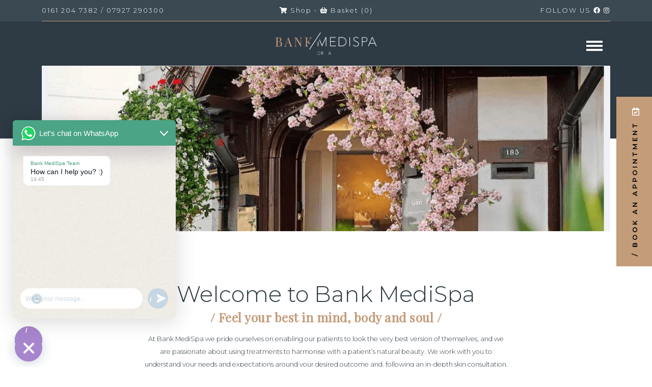

--- FILE ---
content_type: text/html; charset=UTF-8
request_url: https://bankmedispa.co.uk/
body_size: 24765
content:

<!DOCTYPE html>
<html lang="en">
<head>
<meta http-equiv="X-UA-Compatible" content="IE=9" />

<link rel="profile" href="http://gmpg.org/xfn/11" />
<link rel="shortcut icon" type="image/png" href="https://bankmedispa.co.uk/wp-content/themes/bank-medispa/images/bank-favicon.png"/>

<meta charset="UTF-8">



<title>
	Aesthetics Cheshire | Aesthetics Clinic Cheshire | Bank MediSpa</title>


<meta name="description" content="Looking for aesthetics Cheshire? Top aesthetics clinic in Cheshire, Bank MediSpa offers a wide range of treatments & enhancements. Contact us for aesthetics Hale.">

<meta name="keywords" content="">

<meta name="google-site-verification" content="">
<!-- Speaking of Google, don't forget to set your site up: http://google.com/webmasters -->

<meta name="author" content="Name of author">


<meta name="viewport" content="width=device-width, initial-scale=1.0, maximum-scale=1.0">	

<link rel="pingback" href="https://bankmedispa.co.uk/xmlrpc.php" />


<link rel="stylesheet" media="screen" href="https://bankmedispa.co.uk/wp-content/themes/fluidal/bootstrap-5.2.0-beta1-dist/css/bootstrap.min.css" />

<meta name='robots' content='max-image-preview:large' />

<!-- Google Tag Manager for WordPress by gtm4wp.com -->
<script data-cfasync="false" data-pagespeed-no-defer>
	var gtm4wp_datalayer_name = "dataLayer";
	var dataLayer = dataLayer || [];
	const gtm4wp_use_sku_instead = false;
	const gtm4wp_currency = 'GBP';
	const gtm4wp_product_per_impression = 10;
	const gtm4wp_clear_ecommerce = false;
</script>
<!-- End Google Tag Manager for WordPress by gtm4wp.com --><link rel='dns-prefetch' href='//www.googletagmanager.com' />
<link rel="alternate" type="application/rss+xml" title="Bank Medispa Medical Aesthetics &amp; Skin Care Clinic &raquo; Feed" href="https://bankmedispa.co.uk/feed/" />
<link rel="alternate" type="application/rss+xml" title="Bank Medispa Medical Aesthetics &amp; Skin Care Clinic &raquo; Comments Feed" href="https://bankmedispa.co.uk/comments/feed/" />
<script type="text/javascript">
/* <![CDATA[ */
window._wpemojiSettings = {"baseUrl":"https:\/\/s.w.org\/images\/core\/emoji\/16.0.1\/72x72\/","ext":".png","svgUrl":"https:\/\/s.w.org\/images\/core\/emoji\/16.0.1\/svg\/","svgExt":".svg","source":{"concatemoji":"https:\/\/bankmedispa.co.uk\/wp-includes\/js\/wp-emoji-release.min.js?ver=6.8.3"}};
/*! This file is auto-generated */
!function(s,n){var o,i,e;function c(e){try{var t={supportTests:e,timestamp:(new Date).valueOf()};sessionStorage.setItem(o,JSON.stringify(t))}catch(e){}}function p(e,t,n){e.clearRect(0,0,e.canvas.width,e.canvas.height),e.fillText(t,0,0);var t=new Uint32Array(e.getImageData(0,0,e.canvas.width,e.canvas.height).data),a=(e.clearRect(0,0,e.canvas.width,e.canvas.height),e.fillText(n,0,0),new Uint32Array(e.getImageData(0,0,e.canvas.width,e.canvas.height).data));return t.every(function(e,t){return e===a[t]})}function u(e,t){e.clearRect(0,0,e.canvas.width,e.canvas.height),e.fillText(t,0,0);for(var n=e.getImageData(16,16,1,1),a=0;a<n.data.length;a++)if(0!==n.data[a])return!1;return!0}function f(e,t,n,a){switch(t){case"flag":return n(e,"\ud83c\udff3\ufe0f\u200d\u26a7\ufe0f","\ud83c\udff3\ufe0f\u200b\u26a7\ufe0f")?!1:!n(e,"\ud83c\udde8\ud83c\uddf6","\ud83c\udde8\u200b\ud83c\uddf6")&&!n(e,"\ud83c\udff4\udb40\udc67\udb40\udc62\udb40\udc65\udb40\udc6e\udb40\udc67\udb40\udc7f","\ud83c\udff4\u200b\udb40\udc67\u200b\udb40\udc62\u200b\udb40\udc65\u200b\udb40\udc6e\u200b\udb40\udc67\u200b\udb40\udc7f");case"emoji":return!a(e,"\ud83e\udedf")}return!1}function g(e,t,n,a){var r="undefined"!=typeof WorkerGlobalScope&&self instanceof WorkerGlobalScope?new OffscreenCanvas(300,150):s.createElement("canvas"),o=r.getContext("2d",{willReadFrequently:!0}),i=(o.textBaseline="top",o.font="600 32px Arial",{});return e.forEach(function(e){i[e]=t(o,e,n,a)}),i}function t(e){var t=s.createElement("script");t.src=e,t.defer=!0,s.head.appendChild(t)}"undefined"!=typeof Promise&&(o="wpEmojiSettingsSupports",i=["flag","emoji"],n.supports={everything:!0,everythingExceptFlag:!0},e=new Promise(function(e){s.addEventListener("DOMContentLoaded",e,{once:!0})}),new Promise(function(t){var n=function(){try{var e=JSON.parse(sessionStorage.getItem(o));if("object"==typeof e&&"number"==typeof e.timestamp&&(new Date).valueOf()<e.timestamp+604800&&"object"==typeof e.supportTests)return e.supportTests}catch(e){}return null}();if(!n){if("undefined"!=typeof Worker&&"undefined"!=typeof OffscreenCanvas&&"undefined"!=typeof URL&&URL.createObjectURL&&"undefined"!=typeof Blob)try{var e="postMessage("+g.toString()+"("+[JSON.stringify(i),f.toString(),p.toString(),u.toString()].join(",")+"));",a=new Blob([e],{type:"text/javascript"}),r=new Worker(URL.createObjectURL(a),{name:"wpTestEmojiSupports"});return void(r.onmessage=function(e){c(n=e.data),r.terminate(),t(n)})}catch(e){}c(n=g(i,f,p,u))}t(n)}).then(function(e){for(var t in e)n.supports[t]=e[t],n.supports.everything=n.supports.everything&&n.supports[t],"flag"!==t&&(n.supports.everythingExceptFlag=n.supports.everythingExceptFlag&&n.supports[t]);n.supports.everythingExceptFlag=n.supports.everythingExceptFlag&&!n.supports.flag,n.DOMReady=!1,n.readyCallback=function(){n.DOMReady=!0}}).then(function(){return e}).then(function(){var e;n.supports.everything||(n.readyCallback(),(e=n.source||{}).concatemoji?t(e.concatemoji):e.wpemoji&&e.twemoji&&(t(e.twemoji),t(e.wpemoji)))}))}((window,document),window._wpemojiSettings);
/* ]]> */
</script>
<link rel='stylesheet' id='sbi_styles-css' href='https://bankmedispa.co.uk/wp-content/plugins/instagram-feed/css/sbi-styles.min.css?ver=6.9.1' type='text/css' media='all' />
<style id='wp-emoji-styles-inline-css' type='text/css'>

	img.wp-smiley, img.emoji {
		display: inline !important;
		border: none !important;
		box-shadow: none !important;
		height: 1em !important;
		width: 1em !important;
		margin: 0 0.07em !important;
		vertical-align: -0.1em !important;
		background: none !important;
		padding: 0 !important;
	}
</style>
<style id='classic-theme-styles-inline-css' type='text/css'>
/*! This file is auto-generated */
.wp-block-button__link{color:#fff;background-color:#32373c;border-radius:9999px;box-shadow:none;text-decoration:none;padding:calc(.667em + 2px) calc(1.333em + 2px);font-size:1.125em}.wp-block-file__button{background:#32373c;color:#fff;text-decoration:none}
</style>
<style id='global-styles-inline-css' type='text/css'>
:root{--wp--preset--aspect-ratio--square: 1;--wp--preset--aspect-ratio--4-3: 4/3;--wp--preset--aspect-ratio--3-4: 3/4;--wp--preset--aspect-ratio--3-2: 3/2;--wp--preset--aspect-ratio--2-3: 2/3;--wp--preset--aspect-ratio--16-9: 16/9;--wp--preset--aspect-ratio--9-16: 9/16;--wp--preset--color--black: #000000;--wp--preset--color--cyan-bluish-gray: #abb8c3;--wp--preset--color--white: #ffffff;--wp--preset--color--pale-pink: #f78da7;--wp--preset--color--vivid-red: #cf2e2e;--wp--preset--color--luminous-vivid-orange: #ff6900;--wp--preset--color--luminous-vivid-amber: #fcb900;--wp--preset--color--light-green-cyan: #7bdcb5;--wp--preset--color--vivid-green-cyan: #00d084;--wp--preset--color--pale-cyan-blue: #8ed1fc;--wp--preset--color--vivid-cyan-blue: #0693e3;--wp--preset--color--vivid-purple: #9b51e0;--wp--preset--gradient--vivid-cyan-blue-to-vivid-purple: linear-gradient(135deg,rgba(6,147,227,1) 0%,rgb(155,81,224) 100%);--wp--preset--gradient--light-green-cyan-to-vivid-green-cyan: linear-gradient(135deg,rgb(122,220,180) 0%,rgb(0,208,130) 100%);--wp--preset--gradient--luminous-vivid-amber-to-luminous-vivid-orange: linear-gradient(135deg,rgba(252,185,0,1) 0%,rgba(255,105,0,1) 100%);--wp--preset--gradient--luminous-vivid-orange-to-vivid-red: linear-gradient(135deg,rgba(255,105,0,1) 0%,rgb(207,46,46) 100%);--wp--preset--gradient--very-light-gray-to-cyan-bluish-gray: linear-gradient(135deg,rgb(238,238,238) 0%,rgb(169,184,195) 100%);--wp--preset--gradient--cool-to-warm-spectrum: linear-gradient(135deg,rgb(74,234,220) 0%,rgb(151,120,209) 20%,rgb(207,42,186) 40%,rgb(238,44,130) 60%,rgb(251,105,98) 80%,rgb(254,248,76) 100%);--wp--preset--gradient--blush-light-purple: linear-gradient(135deg,rgb(255,206,236) 0%,rgb(152,150,240) 100%);--wp--preset--gradient--blush-bordeaux: linear-gradient(135deg,rgb(254,205,165) 0%,rgb(254,45,45) 50%,rgb(107,0,62) 100%);--wp--preset--gradient--luminous-dusk: linear-gradient(135deg,rgb(255,203,112) 0%,rgb(199,81,192) 50%,rgb(65,88,208) 100%);--wp--preset--gradient--pale-ocean: linear-gradient(135deg,rgb(255,245,203) 0%,rgb(182,227,212) 50%,rgb(51,167,181) 100%);--wp--preset--gradient--electric-grass: linear-gradient(135deg,rgb(202,248,128) 0%,rgb(113,206,126) 100%);--wp--preset--gradient--midnight: linear-gradient(135deg,rgb(2,3,129) 0%,rgb(40,116,252) 100%);--wp--preset--font-size--small: 13px;--wp--preset--font-size--medium: 20px;--wp--preset--font-size--large: 36px;--wp--preset--font-size--x-large: 42px;--wp--preset--spacing--20: 0.44rem;--wp--preset--spacing--30: 0.67rem;--wp--preset--spacing--40: 1rem;--wp--preset--spacing--50: 1.5rem;--wp--preset--spacing--60: 2.25rem;--wp--preset--spacing--70: 3.38rem;--wp--preset--spacing--80: 5.06rem;--wp--preset--shadow--natural: 6px 6px 9px rgba(0, 0, 0, 0.2);--wp--preset--shadow--deep: 12px 12px 50px rgba(0, 0, 0, 0.4);--wp--preset--shadow--sharp: 6px 6px 0px rgba(0, 0, 0, 0.2);--wp--preset--shadow--outlined: 6px 6px 0px -3px rgba(255, 255, 255, 1), 6px 6px rgba(0, 0, 0, 1);--wp--preset--shadow--crisp: 6px 6px 0px rgba(0, 0, 0, 1);}:where(.is-layout-flex){gap: 0.5em;}:where(.is-layout-grid){gap: 0.5em;}body .is-layout-flex{display: flex;}.is-layout-flex{flex-wrap: wrap;align-items: center;}.is-layout-flex > :is(*, div){margin: 0;}body .is-layout-grid{display: grid;}.is-layout-grid > :is(*, div){margin: 0;}:where(.wp-block-columns.is-layout-flex){gap: 2em;}:where(.wp-block-columns.is-layout-grid){gap: 2em;}:where(.wp-block-post-template.is-layout-flex){gap: 1.25em;}:where(.wp-block-post-template.is-layout-grid){gap: 1.25em;}.has-black-color{color: var(--wp--preset--color--black) !important;}.has-cyan-bluish-gray-color{color: var(--wp--preset--color--cyan-bluish-gray) !important;}.has-white-color{color: var(--wp--preset--color--white) !important;}.has-pale-pink-color{color: var(--wp--preset--color--pale-pink) !important;}.has-vivid-red-color{color: var(--wp--preset--color--vivid-red) !important;}.has-luminous-vivid-orange-color{color: var(--wp--preset--color--luminous-vivid-orange) !important;}.has-luminous-vivid-amber-color{color: var(--wp--preset--color--luminous-vivid-amber) !important;}.has-light-green-cyan-color{color: var(--wp--preset--color--light-green-cyan) !important;}.has-vivid-green-cyan-color{color: var(--wp--preset--color--vivid-green-cyan) !important;}.has-pale-cyan-blue-color{color: var(--wp--preset--color--pale-cyan-blue) !important;}.has-vivid-cyan-blue-color{color: var(--wp--preset--color--vivid-cyan-blue) !important;}.has-vivid-purple-color{color: var(--wp--preset--color--vivid-purple) !important;}.has-black-background-color{background-color: var(--wp--preset--color--black) !important;}.has-cyan-bluish-gray-background-color{background-color: var(--wp--preset--color--cyan-bluish-gray) !important;}.has-white-background-color{background-color: var(--wp--preset--color--white) !important;}.has-pale-pink-background-color{background-color: var(--wp--preset--color--pale-pink) !important;}.has-vivid-red-background-color{background-color: var(--wp--preset--color--vivid-red) !important;}.has-luminous-vivid-orange-background-color{background-color: var(--wp--preset--color--luminous-vivid-orange) !important;}.has-luminous-vivid-amber-background-color{background-color: var(--wp--preset--color--luminous-vivid-amber) !important;}.has-light-green-cyan-background-color{background-color: var(--wp--preset--color--light-green-cyan) !important;}.has-vivid-green-cyan-background-color{background-color: var(--wp--preset--color--vivid-green-cyan) !important;}.has-pale-cyan-blue-background-color{background-color: var(--wp--preset--color--pale-cyan-blue) !important;}.has-vivid-cyan-blue-background-color{background-color: var(--wp--preset--color--vivid-cyan-blue) !important;}.has-vivid-purple-background-color{background-color: var(--wp--preset--color--vivid-purple) !important;}.has-black-border-color{border-color: var(--wp--preset--color--black) !important;}.has-cyan-bluish-gray-border-color{border-color: var(--wp--preset--color--cyan-bluish-gray) !important;}.has-white-border-color{border-color: var(--wp--preset--color--white) !important;}.has-pale-pink-border-color{border-color: var(--wp--preset--color--pale-pink) !important;}.has-vivid-red-border-color{border-color: var(--wp--preset--color--vivid-red) !important;}.has-luminous-vivid-orange-border-color{border-color: var(--wp--preset--color--luminous-vivid-orange) !important;}.has-luminous-vivid-amber-border-color{border-color: var(--wp--preset--color--luminous-vivid-amber) !important;}.has-light-green-cyan-border-color{border-color: var(--wp--preset--color--light-green-cyan) !important;}.has-vivid-green-cyan-border-color{border-color: var(--wp--preset--color--vivid-green-cyan) !important;}.has-pale-cyan-blue-border-color{border-color: var(--wp--preset--color--pale-cyan-blue) !important;}.has-vivid-cyan-blue-border-color{border-color: var(--wp--preset--color--vivid-cyan-blue) !important;}.has-vivid-purple-border-color{border-color: var(--wp--preset--color--vivid-purple) !important;}.has-vivid-cyan-blue-to-vivid-purple-gradient-background{background: var(--wp--preset--gradient--vivid-cyan-blue-to-vivid-purple) !important;}.has-light-green-cyan-to-vivid-green-cyan-gradient-background{background: var(--wp--preset--gradient--light-green-cyan-to-vivid-green-cyan) !important;}.has-luminous-vivid-amber-to-luminous-vivid-orange-gradient-background{background: var(--wp--preset--gradient--luminous-vivid-amber-to-luminous-vivid-orange) !important;}.has-luminous-vivid-orange-to-vivid-red-gradient-background{background: var(--wp--preset--gradient--luminous-vivid-orange-to-vivid-red) !important;}.has-very-light-gray-to-cyan-bluish-gray-gradient-background{background: var(--wp--preset--gradient--very-light-gray-to-cyan-bluish-gray) !important;}.has-cool-to-warm-spectrum-gradient-background{background: var(--wp--preset--gradient--cool-to-warm-spectrum) !important;}.has-blush-light-purple-gradient-background{background: var(--wp--preset--gradient--blush-light-purple) !important;}.has-blush-bordeaux-gradient-background{background: var(--wp--preset--gradient--blush-bordeaux) !important;}.has-luminous-dusk-gradient-background{background: var(--wp--preset--gradient--luminous-dusk) !important;}.has-pale-ocean-gradient-background{background: var(--wp--preset--gradient--pale-ocean) !important;}.has-electric-grass-gradient-background{background: var(--wp--preset--gradient--electric-grass) !important;}.has-midnight-gradient-background{background: var(--wp--preset--gradient--midnight) !important;}.has-small-font-size{font-size: var(--wp--preset--font-size--small) !important;}.has-medium-font-size{font-size: var(--wp--preset--font-size--medium) !important;}.has-large-font-size{font-size: var(--wp--preset--font-size--large) !important;}.has-x-large-font-size{font-size: var(--wp--preset--font-size--x-large) !important;}
:where(.wp-block-post-template.is-layout-flex){gap: 1.25em;}:where(.wp-block-post-template.is-layout-grid){gap: 1.25em;}
:where(.wp-block-columns.is-layout-flex){gap: 2em;}:where(.wp-block-columns.is-layout-grid){gap: 2em;}
:root :where(.wp-block-pullquote){font-size: 1.5em;line-height: 1.6;}
</style>
<link rel='stylesheet' id='contact-form-7-css' href='https://bankmedispa.co.uk/wp-content/plugins/contact-form-7/includes/css/styles.css?ver=6.1' type='text/css' media='all' />
<link rel='stylesheet' id='simple-banner-style-css' href='https://bankmedispa.co.uk/wp-content/plugins/simple-banner/simple-banner.css?ver=3.0.9' type='text/css' media='all' />
<link rel='stylesheet' id='woocommerce-layout-css' href='https://bankmedispa.co.uk/wp-content/plugins/woocommerce/assets/css/woocommerce-layout.css?ver=9.9.5' type='text/css' media='all' />
<link rel='stylesheet' id='woocommerce-smallscreen-css' href='https://bankmedispa.co.uk/wp-content/plugins/woocommerce/assets/css/woocommerce-smallscreen.css?ver=9.9.5' type='text/css' media='only screen and (max-width: 768px)' />
<link rel='stylesheet' id='woocommerce-general-css' href='https://bankmedispa.co.uk/wp-content/plugins/woocommerce/assets/css/woocommerce.css?ver=9.9.5' type='text/css' media='all' />
<style id='woocommerce-inline-inline-css' type='text/css'>
.woocommerce form .form-row .required { visibility: visible; }
</style>
<link rel='stylesheet' id='wp-components-css' href='https://bankmedispa.co.uk/wp-includes/css/dist/components/style.min.css?ver=6.8.3' type='text/css' media='all' />
<link rel='stylesheet' id='godaddy-styles-css' href='https://bankmedispa.co.uk/wp-content/mu-plugins/vendor/wpex/godaddy-launch/includes/Dependencies/GoDaddy/Styles/build/latest.css?ver=2.0.2' type='text/css' media='all' />
<link rel='stylesheet' id='brands-styles-css' href='https://bankmedispa.co.uk/wp-content/plugins/woocommerce/assets/css/brands.css?ver=9.9.5' type='text/css' media='all' />
<link rel='stylesheet' id='fluidal-style-css' href='https://bankmedispa.co.uk/wp-content/themes/fluidal/style.css?ver=17.0' type='text/css' media='all' />
<link rel='stylesheet' id='child-style-css' href='https://bankmedispa.co.uk/wp-content/themes/bank-medispa/style.css?ver=17.0' type='text/css' media='all' />
<link rel='stylesheet' id='chaty-front-css-css' href='https://bankmedispa.co.uk/wp-content/plugins/chaty/css/chaty-front.min.css?ver=3.4.81760518590' type='text/css' media='all' />
<script type="text/javascript" src="https://bankmedispa.co.uk/wp-includes/js/jquery/jquery.min.js?ver=3.7.1" id="jquery-core-js"></script>
<script type="text/javascript" src="https://bankmedispa.co.uk/wp-includes/js/jquery/jquery-migrate.min.js?ver=3.4.1" id="jquery-migrate-js"></script>
<script type="text/javascript" id="simple-banner-script-js-before">
/* <![CDATA[ */
const simpleBannerScriptParams = {"pro_version_enabled":"","debug_mode":"","id":9,"version":"3.0.9","banner_params":[{"hide_simple_banner":"yes","simple_banner_prepend_element":"body","simple_banner_position":"","header_margin":"","header_padding":"","wp_body_open_enabled":"","wp_body_open":true,"simple_banner_z_index":"","simple_banner_text":"Get 20% Off <a href=\"https:\/\/bankmedispa.co.uk\/treatments\/polynucleotides\/\">Polynucleotides<\/a> with Dr Rio until Sunday 27th July! Call <a href=\"0161 204 7382\">0161 204 7382<\/a> to book this limited time offer.","disabled_on_current_page":false,"disabled_pages_array":[],"is_current_page_a_post":false,"disabled_on_posts":"","simple_banner_disabled_page_paths":"","simple_banner_font_size":"","simple_banner_color":"#c39c79","simple_banner_text_color":"#000000","simple_banner_link_color":"#ffffff","simple_banner_close_color":"","simple_banner_custom_css":"","simple_banner_scrolling_custom_css":"","simple_banner_text_custom_css":"","simple_banner_button_css":"","site_custom_css":"","keep_site_custom_css":"","site_custom_js":"","keep_site_custom_js":"","close_button_enabled":"","close_button_expiration":"","close_button_cookie_set":false,"current_date":{"date":"2026-01-05 16:00:47.573329","timezone_type":3,"timezone":"UTC"},"start_date":{"date":"2026-01-05 16:00:47.573338","timezone_type":3,"timezone":"UTC"},"end_date":{"date":"2026-01-05 16:00:47.573343","timezone_type":3,"timezone":"UTC"},"simple_banner_start_after_date":"","simple_banner_remove_after_date":"","simple_banner_insert_inside_element":""}]}
/* ]]> */
</script>
<script type="text/javascript" src="https://bankmedispa.co.uk/wp-content/plugins/simple-banner/simple-banner.js?ver=3.0.9" id="simple-banner-script-js"></script>
<script type="text/javascript" src="https://bankmedispa.co.uk/wp-content/plugins/woocommerce/assets/js/jquery-blockui/jquery.blockUI.min.js?ver=2.7.0-wc.9.9.5" id="jquery-blockui-js" defer="defer" data-wp-strategy="defer"></script>
<script type="text/javascript" id="wc-add-to-cart-js-extra">
/* <![CDATA[ */
var wc_add_to_cart_params = {"ajax_url":"\/wp-admin\/admin-ajax.php","wc_ajax_url":"\/?wc-ajax=%%endpoint%%","i18n_view_cart":"View basket","cart_url":"https:\/\/bankmedispa.co.uk\/basket\/","is_cart":"","cart_redirect_after_add":"no"};
/* ]]> */
</script>
<script type="text/javascript" src="https://bankmedispa.co.uk/wp-content/plugins/woocommerce/assets/js/frontend/add-to-cart.min.js?ver=9.9.5" id="wc-add-to-cart-js" defer="defer" data-wp-strategy="defer"></script>
<script type="text/javascript" src="https://bankmedispa.co.uk/wp-content/plugins/woocommerce/assets/js/js-cookie/js.cookie.min.js?ver=2.1.4-wc.9.9.5" id="js-cookie-js" defer="defer" data-wp-strategy="defer"></script>
<script type="text/javascript" id="woocommerce-js-extra">
/* <![CDATA[ */
var woocommerce_params = {"ajax_url":"\/wp-admin\/admin-ajax.php","wc_ajax_url":"\/?wc-ajax=%%endpoint%%","i18n_password_show":"Show password","i18n_password_hide":"Hide password"};
/* ]]> */
</script>
<script type="text/javascript" src="https://bankmedispa.co.uk/wp-content/plugins/woocommerce/assets/js/frontend/woocommerce.min.js?ver=9.9.5" id="woocommerce-js" defer="defer" data-wp-strategy="defer"></script>
<script type="text/javascript" id="WCPAY_ASSETS-js-extra">
/* <![CDATA[ */
var wcpayAssets = {"url":"https:\/\/bankmedispa.co.uk\/wp-content\/plugins\/woocommerce-payments\/dist\/"};
/* ]]> */
</script>
<script type="text/javascript" src="https://bankmedispa.co.uk/wp-content/themes/fluidal/_/js/functions.js?ver=6.8.3" id="custom_js-js"></script>

<!-- Google tag (gtag.js) snippet added by Site Kit -->

<!-- Google Analytics snippet added by Site Kit -->
<script type="text/javascript" src="https://www.googletagmanager.com/gtag/js?id=GT-WBKZF33" id="google_gtagjs-js" async></script>
<script type="text/javascript" id="google_gtagjs-js-after">
/* <![CDATA[ */
window.dataLayer = window.dataLayer || [];function gtag(){dataLayer.push(arguments);}
gtag("set","linker",{"domains":["bankmedispa.co.uk"]});
gtag("js", new Date());
gtag("set", "developer_id.dZTNiMT", true);
gtag("config", "GT-WBKZF33");
/* ]]> */
</script>

<!-- End Google tag (gtag.js) snippet added by Site Kit -->
<link rel="https://api.w.org/" href="https://bankmedispa.co.uk/wp-json/" /><link rel="alternate" title="JSON" type="application/json" href="https://bankmedispa.co.uk/wp-json/wp/v2/pages/9" /><link rel="canonical" href="https://bankmedispa.co.uk/" />
<link rel='shortlink' href='https://bankmedispa.co.uk/' />
<link rel="alternate" title="oEmbed (JSON)" type="application/json+oembed" href="https://bankmedispa.co.uk/wp-json/oembed/1.0/embed?url=https%3A%2F%2Fbankmedispa.co.uk%2F" />
<link rel="alternate" title="oEmbed (XML)" type="text/xml+oembed" href="https://bankmedispa.co.uk/wp-json/oembed/1.0/embed?url=https%3A%2F%2Fbankmedispa.co.uk%2F&#038;format=xml" />
<meta name="generator" content="Site Kit by Google 1.156.0" /><style id="simple-banner-hide" type="text/css">.simple-banner{display:none;}</style><style id="simple-banner-background-color" type="text/css">.simple-banner{background:#c39c79;}</style><style id="simple-banner-text-color" type="text/css">.simple-banner .simple-banner-text{color:#000000;}</style><style id="simple-banner-link-color" type="text/css">.simple-banner .simple-banner-text a{color:#ffffff;}</style><style id="simple-banner-z-index" type="text/css">.simple-banner{z-index: 99999;}</style><style id="simple-banner-site-custom-css-dummy" type="text/css"></style><script id="simple-banner-site-custom-js-dummy" type="text/javascript"></script>
<!-- Google Tag Manager for WordPress by gtm4wp.com -->
<!-- GTM Container placement set to automatic -->
<script data-cfasync="false" data-pagespeed-no-defer type="text/javascript">
	var dataLayer_content = {"pagePostType":"frontpage","pagePostType2":"single-page","pagePostAuthor":"Duncan Arrow","customerTotalOrders":0,"customerTotalOrderValue":0,"customerFirstName":"","customerLastName":"","customerBillingFirstName":"","customerBillingLastName":"","customerBillingCompany":"","customerBillingAddress1":"","customerBillingAddress2":"","customerBillingCity":"","customerBillingState":"","customerBillingPostcode":"","customerBillingCountry":"","customerBillingEmail":"","customerBillingEmailHash":"","customerBillingPhone":"","customerShippingFirstName":"","customerShippingLastName":"","customerShippingCompany":"","customerShippingAddress1":"","customerShippingAddress2":"","customerShippingCity":"","customerShippingState":"","customerShippingPostcode":"","customerShippingCountry":"","cartContent":{"totals":{"applied_coupons":[],"discount_total":0,"subtotal":0,"total":0},"items":[]}};
	dataLayer.push( dataLayer_content );
</script>
<script data-cfasync="false" data-pagespeed-no-defer type="text/javascript">
(function(w,d,s,l,i){w[l]=w[l]||[];w[l].push({'gtm.start':
new Date().getTime(),event:'gtm.js'});var f=d.getElementsByTagName(s)[0],
j=d.createElement(s),dl=l!='dataLayer'?'&l='+l:'';j.async=true;j.src=
'//www.googletagmanager.com/gtm.js?id='+i+dl;f.parentNode.insertBefore(j,f);
})(window,document,'script','dataLayer','GTM-W4TSL34F');
</script>
<!-- End Google Tag Manager for WordPress by gtm4wp.com -->		<script>
			document.documentElement.className = document.documentElement.className.replace('no-js', 'js');
		</script>
				<style>
			.no-js img.lazyload {
				display: none;
			}

			figure.wp-block-image img.lazyloading {
				min-width: 150px;
			}

						.lazyload, .lazyloading {
				opacity: 0;
			}

			.lazyloaded {
				opacity: 1;
				transition: opacity 400ms;
				transition-delay: 0ms;
			}

					</style>
			<noscript><style>.woocommerce-product-gallery{ opacity: 1 !important; }</style></noscript>
	
<!-- Schema & Structured Data For WP v1.47 - -->
<script type="application/ld+json" class="saswp-schema-markup-output">
[{"@context":"https:\/\/schema.org\/","@type":"WebSite","@id":"https:\/\/bankmedispa.co.uk#website","headline":"Bank Medispa Medical Aesthetics &amp; Skin Care Clinic","name":"Bank Medispa Medical Aesthetics &amp; Skin Care Clinic","description":"Doctor Led Clinic in Hale Near Altrincham Cheshire","url":"https:\/\/bankmedispa.co.uk"},

{"@context":"https:\/\/schema.org\/","@type":"Organization","@id":"https:\/\/bankmedispa.co.uk#Organization","name":"Bank Medispa Medical Aesthetics &amp; Skin Care Clinic","url":"http:\/\/bankmedispa.co.uk","sameAs":[]}]
</script>

		<style type="text/css" id="wp-custom-css">
			@media (min-width: 1400px)  {
.single-treatments .headerfullwidth {
	padding-bottom: 222px;
}
	.single-treatments .content_full_width img {
		height: 28.125rem;
		width: 100%;
		object-fit: cover;
	}
	.single-concerns .headerfullwidth {
	padding-bottom: 222px;
}
	.single-concerns .content_full_width img {
		height: 28.125rem;
		width: 100%;
		object-fit: cover;
	}
	
	.page_wrapper .container-fluidal:first-of-type {
		margin-top: 0;
		padding-top: 0;
	}

}

.page_wrapper .container-fluidal:first-of-type {
	margin-top: 0;
}

.headerfullwidth ul.left-nav li:last-of-type a {
	padding-right: 0;
}

.top-bar {
	z-index: 1030;
}

.headerfullwidth {
	z-index: 1020;
}

.headerAngle {
	height: 14.375rem;
	background-color: #2e3a44;
}

#face_menu {
	left: 0;
	width: 100%;
	background-color: rgba(47,58,68,.8);
	z-index: 100;
	transition: all .75s ease;
	opacity: 1;
	visibility: visible;
	margin-top: 80px;
}

#face_menu.inactive {
	opacity: 0;
	z-index: -1;
	visibility: hidden;
}

#face_menu .container-fluid {
	background-color: #f9fafa;
	padding-top: 3.125rem;
	padding-bottom: 6.25rem;
	position: relative;
}

#face_menu .container-fluid:after {
	z-index: 1;
	background-color: rgba(255,255,255,.95);
	content: '';
	position: absolute;
	top: 0;
	width: 100%;
	height: 100%;
	left: 0;
}

#face_menu .container-fluid .row {
	z-index: 2;
	position: relative;
	max-width: 992px;
	margin: auto;
}

#face_menu .text-primary {
	color: #c39c79 !important;
	letter-spacing: .2em;
}

#face_menu .fs_12 {
	font-size: .75rem;
	line-height: 1;
	margin-bottom: 1.5rem;
}

#treatments_menu {
	left: 0;
	width: 100%;
	background-color: rgba(47,58,68,.8);
	z-index: 100;
	transition: all .75s ease;
	opacity: 1;
	visibility: visible;
	margin-top: 80px;
}

#treatments_menu.inactive {
	opacity: 0;
	z-index: -1;
	visibility: hidden;
}

#treatments_menu .container-fluid {
	background-color: #f9fafa;
	padding-top: 3.125rem;
	padding-bottom: 6.25rem;
	position: relative;
}

#treatments_menu .container-fluid:after {
	z-index: 1;
	background-color: rgba(255,255,255,.95);
	content: '';
	position: absolute;
	top: 0;
	width: 100%;
	height: 100%;
	left: 0;
}

#treatments_menu .container-fluid .row {
	z-index: 2;
	position: relative;
	max-width: 992px;
	margin: auto;
}

#treatments_menu .text-primary {
	color: #c39c79 !important;
	letter-spacing: .2em;
}
#treatments_menu .fs_12 {
	font-size: .75rem;
	line-height: 1;
	margin-bottom: 1.5rem;
}

#conditions_menu {
	left: 0;
	width: 100%;
	background-color: rgba(47,58,68,.8);
	z-index: 100;
	transition: all .75s ease;
	opacity: 1;
	visibility: visible;
	margin-top: 80px;
}

#conditions_menu.inactive {
	opacity: 0;
	z-index: -1;
	visibility: hidden;
}

#conditions_menu .container-fluid {
	background-color: #f9fafa;
	padding-top: 3.125rem;
	padding-bottom: 6.25rem;
	position: relative;
}

#conditions_menu .container-fluid:after {
	z-index: 1;
	background-color: rgba(255,255,255,.95);
	content: '';
	position: absolute;
	top: 0;
	width: 100%;
	height: 100%;
	left: 0;
}

#conditions_menu .container-fluid .row {
	z-index: 2;
	position: relative;
	max-width: 992px;
	margin: auto;
}

#conditions_menu .text-primary {
	color: #c39c79 !important;
	letter-spacing: .2em;
}
#conditions_menu .fs_12 {
	font-size: .75rem;
	line-height: 1;
	margin-bottom: 1.5rem;
}

.modal-open {
	overflow: hidden;
}
#treatments_menu ul {
	max-height: 50vh;
	overflow-y: scroll;
	padding-left: 0 !important;
}
#treatments_menu ul li {
	font-size: .875rem;
	line-height: 1.5;
}
#treatments_menu ul li:not(:last-of-type) {
	margin-bottom: .5rem;
}
#treatments_menu ul li a {
	font-weight: 400;
}
#treatments_menu ul::-webkit-scrollbar-track {
	background-color: transparent;
	border-radius: 0;
}
#treatments_menu ul::-webkit-scrollbar {
	width: .125rem;
	background-color: transparent;
}
#treatments_menu ul::-webkit-scrollbar-thumb {
	border-radius: 0;
	background-color: #c39c79;
}
#treatments_menu ul li a:hover {
	color: #c39c79;
}

#conditions_menu ul {
	max-height: 50vh;
	overflow-y: scroll;
	padding-left: 0 !important;
}
#conditions_menu ul li {
	font-size: .875rem;
	line-height: 1.5;
}
#conditions_menu ul li:not(:last-of-type) {
	margin-bottom: .5rem;
}
#conditions_menu ul li a {
	font-weight: 400;
}
#conditions_menu ul::-webkit-scrollbar-track {
	background-color: transparent;
	border-radius: 0;
}
#conditions_menu ul::-webkit-scrollbar {
	width: .125rem;
	background-color: transparent;
}
#conditions_menu ul::-webkit-scrollbar-thumb {
	border-radius: 0;
	background-color: #c39c79;
}
#conditions_menu ul li a:hover {
	color: #c39c79;
}

#face_menu ul {
	max-height: 50vh;
	overflow-y: scroll;
	padding-left: 0 !important;
}
#face_menu ul li {
	font-size: .875rem;
	line-height: 1.5;
}
#face_menu ul li:not(:last-of-type) {
	margin-bottom: .5rem;
}
#face_menu ul li a {
	font-weight: 400;
}
#face_menu ul::-webkit-scrollbar-track {
	background-color: transparent;
	border-radius: 0;
}
#face_menu ul::-webkit-scrollbar {
	width: .125rem;
	background-color: transparent;
}
#face_menu ul::-webkit-scrollbar-thumb {
	border-radius: 0;
	background-color: #c39c79;
}
#face_menu ul li a:hover {
	color: #c39c79;
}
		</style>
		
<script>
	jQuery.event.special.touchstart = {
	    setup: function( _, ns, handle ) {
	        this.addEventListener("touchstart", handle, { passive: !ns.includes("noPreventDefault") });
	    }
	};
	jQuery.event.special.touchmove = {
	    setup: function( _, ns, handle ) {
	        this.addEventListener("touchmove", handle, { passive: !ns.includes("noPreventDefault") });
	    }
	};
	jQuery.event.special.wheel = {
	    setup: function( _, ns, handle ){
	        this.addEventListener("wheel", handle, { passive: true });
	    }
	};
	jQuery.event.special.mousewheel = {
	    setup: function( _, ns, handle ){
	        this.addEventListener("mousewheel", handle, { passive: true });
	    }
	};
</script>


<!-- Google tag (gtag.js) --> <script async src="https://www.googletagmanager.com/gtag/js?id=G-YYE22Q25F8"></script> <script> window.dataLayer = window.dataLayer || []; function gtag(){dataLayer.push(arguments);} gtag('js', new Date()); gtag('config', 'G-YYE22Q25F8'); </script>

<meta name="facebook-domain-verification" content="u9ng19d871g52mz9kpfrmpxwczvf7p" />

<!-- Facebook Pixel Code -->
<script>
!function(f,b,e,v,n,t,s)
{if(f.fbq)return;n=f.fbq=function(){n.callMethod?
n.callMethod.apply(n,arguments):n.queue.push(arguments)};
if(!f._fbq)f._fbq=n;n.push=n;n.loaded=!0;n.version='2.0';
n.queue=[];t=b.createElement(e);t.async=!0;
t.src=v;s=b.getElementsByTagName(e)[0];
s.parentNode.insertBefore(t,s)}(window,document,'script',
'https://connect.facebook.net/en_US/fbevents.js');
 fbq('init', '488314029040405'); 
fbq('track', 'PageView');
</script>
<noscript>
 <img height="1" width="1" 
src="https://www.facebook.com/tr?id=488314029040405&ev=PageView
&noscript=1"/>
</noscript>
<!-- End Facebook Pixel Code -->


<link rel="stylesheet" type="text/css" href="https://bankmedispa.co.uk/wp-content/themes/fluidal/slick-1.8.1/slick/slick.css" />
<link rel="stylesheet" type="text/css" href="https://bankmedispa.co.uk/wp-content/themes/fluidal/slick-1.8.1/slick/slick-theme.css" />

<link rel="preconnect" href="https://fonts.googleapis.com">
<link rel="preconnect" href="https://fonts.gstatic.com" crossorigin>
<link href="https://fonts.googleapis.com/css2?family=Montserrat:wght@300;600&family=Playfair+Display&display=swap" rel="stylesheet">

	
	<script type="application/ld+json">
{
  "@context": "https://schema.org",
  "@type": "LocalBusiness",
  "name": "Bank MediSpa",
  "image": "https://bankmedispa.co.uk/wp-content/themes/bank-medispa/images/medispa-logo-gold-white.png",
  "@id": "",
  "url": "https://bankmedispa.co.uk/",
  "telephone": "0161 204 7382",
  "priceRange": "££ - £££",
  "address": {
    "@type": "PostalAddress",
    "streetAddress": "Ashley Road",
    "addressLocality": "Hale",
    "postalCode": "WA15 9SQ",
    "addressCountry": "GB"
  },
  "openingHoursSpecification": [{
    "@type": "OpeningHoursSpecification",
    "dayOfWeek": "Monday",
    "opens": "09:00",
    "closes": "17:00"
  },{
    "@type": "OpeningHoursSpecification",
    "dayOfWeek": "Tuesday",
    "opens": "09:00",
    "closes": "18:00"
  },{
    "@type": "OpeningHoursSpecification",
    "dayOfWeek": [
      "Wednesday",
      "Thursday"
    ],
    "opens": "09:00",
    "closes": "20:00"
  },{
    "@type": "OpeningHoursSpecification",
    "dayOfWeek": "Friday",
    "opens": "09:00",
    "closes": "18:00"
  },{
    "@type": "OpeningHoursSpecification",
    "dayOfWeek": "Saturday",
    "opens": "09:00",
    "closes": "17:00"
  }] 
}
</script>
	
</head>
<body class="home wp-singular page-template-default page page-id-9 wp-theme-fluidal wp-child-theme-bank-medispa theme-fluidal woocommerce-no-js">
	
	<a target="_blank" href="https://partner.pabau.com/online-bookings/bankmedispa" class="sticky_tab"><h6>/ BOOK AN APPOINTMENT <i class="far fa-calendar-check"></i></h6></a>
	<div class="mobile_nav">
		<div class="mobile_nav_close">
			<span></span>
			<span></span>
		</div>
		<div class="mobile_list">
			<nav class="primary_nav"><ul id="menu-primary" class="menu"><li id="menu-item-3368" class="menu-item menu-item-type-post_type menu-item-object-page menu-item-3368"><a href="https://bankmedispa.co.uk/about-bank-medispa/">About Bank Medispa</a></li>
<li id="menu-item-3369" class="menu-item menu-item-type-custom menu-item-object-custom menu-item-3369"><a href="/treatment-type/face/">Face</a></li>
<li id="menu-item-3370" class="menu-item menu-item-type-custom menu-item-object-custom menu-item-3370"><a href="/treatment-type/skin/">Skin</a></li>
<li id="menu-item-3371" class="menu-item menu-item-type-custom menu-item-object-custom menu-item-3371"><a href="/treatment-type/laser/">Laser</a></li>
<li id="menu-item-3372" class="menu-item menu-item-type-custom menu-item-object-custom menu-item-3372"><a href="/treatment-type/body/">Body</a></li>
<li id="menu-item-3373" class="menu-item menu-item-type-custom menu-item-object-custom menu-item-3373"><a href="/treatment-type/wellness/">Wellness</a></li>
<li id="menu-item-2936" class="menu-item menu-item-type-post_type menu-item-object-page menu-item-2936"><a href="https://bankmedispa.co.uk/shop/">Shop</a></li>
<li id="menu-item-2274" class="menu-item menu-item-type-post_type menu-item-object-page menu-item-2274"><a href="https://bankmedispa.co.uk/appointments/">Appointments</a></li>
<li id="menu-item-3454" class="menu-item menu-item-type-post_type menu-item-object-page menu-item-3454"><a href="https://bankmedispa.co.uk/careers/">Careers</a></li>
</ul></nav>		</div>
	</div>
	<div id="mask"></div>
	
	<div class="container-fluidal top-bar position-fixed top-0 start-0 w-100">
		<div class="container-md pt-2 pb-0">
			<div class="row">
				<div class="col-9 order-1 col-sm-7 col-md-4 order-md-1">
					<a class="white-space" href="tel:01612047382">0161 204 7382</a> / <a class="white-space" href="tel:07927290300">07927 290300</a>
				</div>
				<div class="col-12 order-3 col-md-4 text-left text-md-center order-md-2">
										<a class="white-space" href="/shop" title="Shop online"><i class="fas fa-shopping-cart"></i>&nbsp;Shop</a> • 
					<a href="https://bankmedispa.co.uk/basket/" title="View your shopping cart" class="cart white-space">
						<i class="fas fa-shopping-basket"></i>&nbsp;<span>Basket (<span id="cart-count">0</span>)</span>
					</a>					
				</div>
				<div class="col-3 order-2 col-sm-5 col-md-4 text-end order-md-3">
					<span class="hide575">FOLLOW US</span>
					<span class="white-space">
						<a href="https://www.facebook.com/bankmedispa/" alt="Bank Medispa on Facebook" target="_blank"><i class="fab fa-facebook" aria-hidden="true"></i></a>
						<a href="https://www.instagram.com/bankmedispa/" alt="Bank Medispa on Instagram" target="_blank"><i class="fab fa-instagram" aria-hidden="true"></i></a>
					</span>
				</div>
			</div>
		</div>
	</div>
	
	<div class="container-fluidal headerAngle angle-bottom pt-3 position-absolute w-100 start-0 d-none d-lg-block">
		
	</div>
	
	<div class="container-fluidal headerfullwidth pt-3 pb-3 position-fixed w-100 start-0">
		<div class="container-md">
			<div class="row">
				<div id="mobile_header">
					<span></span>
					<span></span>
					<span></span>
					<span></span>
				</div>
				<div class="d-flex">
					<div class="col-8 offset-2 offset-xxl-0 col-xxl-2 flex-fill d-flex logo">
						<div class="d-flex align-items-center flex-fill">
							<div class="set-width-100">
								<a class="sitetitle" href="http://bankmedispa.co.uk/">
																			<img class="animated fadeIn aligncenter lazyload" data-src="https://bankmedispa.co.uk/wp-content/themes/bank-medispa/images/medispa-logo-gold-white.png" alt="Bank Medispa Medical Aesthetics &amp; Skin Care Clinic" src="[data-uri]" />
																	</a>
							</div>
						</div>
					</div>
<div class="d-flex col-2 col-xxl-9 offset-xxl-1 flex-fill justify-content-start">
						<ul class="desktop-nav d-flex left-nav align-items-center justify-content-between hide1399 w-100">
							<li class="shop-menu">
								<a href="#about_menu">
									About
								</a>
								<ul class="sub-menu">
									<li>
										<a href="/about-bank-medispa/">About Us</a>
									</li>
									<li>
										<a href="/meet-dr-a/">Meet Dr A</a>
									</li>
									<li>
										<a href="/your-skin-journey/">Your Skin Journey</a>
									</li>
									<li>
										<a href="/news/">News</a>
									</li>
									<li>
										<a href="/careers/">Work With Us</a>
									</li>
									<li>
										<a href="/rooms-to-rent/">Rent a Room</a>
									</li>
								</ul>
							</li>
							<li>
								<a href="#face_menu" class="face_trigger">
									Face
								</a>
							</li>
							<li>
								<a href="#treatments_menu" class="treatments_trigger">
									Skin
								</a>
							</li>
							<li class="shop-menu">
								<a href="/treatment-type/laser" class="laser_trigger">
									Laser
								</a>
								<ul class="sub-menu">
									<li>
										<a href="/treatments/laser-hair-removal">Laser Hair Removal</a>
									</li>
									<li>
										<a href="/treatments/mole-and-skin-tag-removal">Mole and Skin Tag Removal</a>
									</li>
									<li>
										<a href="/treatments/vascular-lesions">Vascular Leisions</a>
									</li>
									<li>
										<a href="/treatments/tattoo-removal">Tattoo Removal</a>
									</li>
									<li>
										<a href="/treatments/illumifacial">Illumifacial</a>
									</li>
									<li>
										<a href="/treatments/cool-peel">Coolpeel Laser</a>
									</li>
								</ul>
							</li>
							<li>
								<a href="#conditions_menu" class="conditions_trigger">
									Body
								</a>
							</li>
							<li class="shop-menu">
								<a href="/treatment-type/wellness" class="wellness_trigger">
									Wellness
								</a>
								<ul class="sub-menu">
									<li>
										<a href="/treatments/massage">Sports Massage &amp; Wellness</a>
									</li>
									<li>
										<a href="/treatments/gua-sha-massage">Gua Sha Massage</a>
									</li>
									<li>
										<a href="/treatments/wellness-injections-biotin-5mg">Wellness Injections - Biotin 5mg + B12</a>
									</li>
									<li>
										<a href="/treatments/iv-therapy">IV Therapy</a>
									</li>
									<li>
										<a href="/treatments/blood-testing-wellness">Private Blood Testing</a>
									</li>
									<li>
										<a href="/treatments/massage">Indian Head Massage</a>
									</li>
									<li>
										<a href="/treatments/hot-stone-massage">Hot Stone Massage</a>
									</li>
									<li>
										<a href="/treatments/brazilian-wood-therapy">Brazilian Wood Therapy</a>
									</li>
									<li>
										<a href="/treatments/massage/#hopi">Hopi Ear Candle</a>
									</li>
									<li>
										<a href="/treatments/lymphatic-drainage-massage/">Lymphatic Drainage Massage</a>
									</li>
									<li>
										<a href="/treatments/functional-wellness/">Functional Wellness</a>
									</li>
									<li>
										<a href="/treatments/reflexology/">Reflexology</a>
									</li>
								</ul>
							</li>
							<li class="shop-menu">
								<a href="/shop/">
									Shop
								</a>
							</li>
							<li>
								<a href="/appointments/">
									Appointments
								</a>
							</li>
						</ul>
					</div>
				</div>
			</div>
		</div>
	</div>
	
	<div id="treatments_menu" class="position-fixed d-none d-lg-block inactive">
		<div class="container-fluid medispa-logo-background">
			<div class="row">
				<div class="col-lg-10 offset-lg-1">
					<div class="row">
						<div class="col-lg-6 text-center">
							<p class="text-primary text-uppercase fs_12">
								Treatments
							</p>
							<ul class="list-unstyled mb-0">
								<li>
									<a href="/treatments/sofwave/">
										Sofwave
									</a>
								</li>
								<li>
									<a href="/treatments/skinvive/">
										Skinvive
									</a>
								</li>
								<li>
									<a href="/treatments/hydrafacial">
										Hydrafacial
									</a>
								</li>
								<li>
									<a href="/treatments/keravive">
										Keravive
									</a>
								</li>
								<li>
									<a href="/treatments/obagi-blue-peel-radiance">
										Obagi Blue Peel Radiance 
									</a>
								</li>
								<li>
									<a href="/treatments/skinpen-microneedling">
										SKINPEN Microneedling
									</a>
								</li>
								<li>
									<a href="/treatments/skinceuticals-bespoke/">
										Skinceauticals Bespoke
									</a>
								</li>
								<li>
									<a href="/treatments/beautifeye">
										BeautifEye
									</a>
								</li>
								<li>
									<a href="/treatments/illumifacial">
										Illumifacial
									</a>
								</li>
								<li>
									<a href="/treatments/cool-peel">
										Coolpeel Laser
									</a>
								</li>
								<li>
									<a href="/treatments/dermalux-led-light-therapy">
										Demalux LUD Light Therapy
									</a>
								</li>
							<li>
									<a href="/treatments/forma">
										Forma
									</a>
								</li>

							</ul>
						</div>
						<div class="col-lg-6 text-center">
							<p class="text-primary text-uppercase fs_12">
								Concerns
							</p>
							<ul class="list-unstyled mb-0">
								<li>
									<a href="/conditions/acne-and-acne-scars/">
										Acne and Acne Scars
									</a>
								</li>
								<li>
									<a href="/conditions/rosacea/">
										Rosacea
									</a>
								</li>
								<li>
									<a href="/conditions/dull-dry-skin/">
										Dull / Dry Skin
									</a>
								</li>
								<li>
									<a href="/conditions/pigmentation/">
										Pigmentation
									</a>
								</li>
								<li>
									<a href="/conditions/enlarged-pores/">
										Enlarged Pores
									</a>
								</li>
								<li>
									<a href="/conditions/crepey-skin">
										Crepey Skin
									</a>
								</li>
								<li>
									<a href="/conditions/eczema-psoriasis/">
										Eczema / Psoriasis
									</a>
								</li>
								<li>
									<a href="/conditions/skin-tags/">
										Skin Tags
									</a>
								</li>
								<li>
									<a href="/conditions/moles/">
										Moles
									</a>
								</li>
								<li>
									<a href="/conditions/thread-veins-vascular-lesions/">
										Thread Veins / Vascular Lesions
									</a>
								</li>
								<li>
									<a href="/conditions/unwanted-tattoos/">
										Unwanted Tattoos
									</a>
								</li>
							</ul>
						</div>
					</div>
				</div>
			</div>
		</div>
	</div>
	
	<div id="conditions_menu" class="position-fixed d-none d-lg-block inactive">
		<div class="container-fluid medispa-logo-background">
			<div class="row">
				<div class="col-lg-10 offset-lg-1">
					<div class="row">
						<div class="col-lg-6 text-center">
							<p class="text-primary text-uppercase fs_12">
								Treatments
							</p>
							<ul class="list-unstyled mb-0">
								<li>
									<a href="/treatments/brazilian-wood-therapy">Brazilian Wood Therapy</a>
								</li>
								<li>
									<a href="/treatments/emsculpt-neo">EMSculpt NEO</a>
								</li>
								<li>
									<a href="/treatments/lymphatic-drainage-massage">Lymphatic Massage</a>
								</li>
								<li>
									<a href="/treatments/morpheus8">Morpheus8 Body</a>
								</li>
								<li>
									<a href="/treatments/profhilo-body">Profhilo Body</a>
								</li>
								<li>
									<a href="/treatments/laser-hair-removal/">Laser Hair Removal</a>
								</li>
								<li>
									<a href="/treatments/hyperhidrosis/">Hyperhidrosis</a>
								</li>
								<li>
									<a href="/treatments/hydrafacial-body/">HydraFacial Body</a>
								</li>
							</ul>
						</div>
						<div class="col-lg-6 text-center">
							<p class="text-primary text-uppercase fs_12">
								Concerns
							</p>
							<ul class="list-unstyled mb-0">
								<li>
									<a href="/conditions/loose-skin">Loose Skin</a>
								</li>
								<li>
									<a href="/conditions/excess-stubborn-fat">Excess / Stubborn Fat</a>
								</li>
								<li>
									<a href="/conditions/stretch-marks">Stretch Marks</a>
								</li>
								<li>
									<a href="/conditions/cellulite">Cellulite</a>
								</li>
								<li>
									<a href="/conditions/unwanted-hair">Unwanted Hair</a>
								</li>
								<li>
									<a href="/conditions/excessive-sweating-hyperhidrosis">Excessive Sweating / Hyperhidrosis</a>
								</li>
								<li>
									<a href="/conditions/muscle-pain-fatigue">Muscle Pain / Fatigue</a>
								</li>
								<li>
									<a href="/conditions/lifeless-hair">Lifeless Hair</a>
								</li>
								<li>
									<a href="/conditions/weak-brittle-nails">Weak / Brittle Nails</a>
								</li>
								<li>
									<a href="/conditions/ageing-hands">Ageing Hands</a>
								</li>
							</ul>
						</div>
					</div>
				</div>
			</div>
		</div>
	</div>
	
	<div id="face_menu" class="position-fixed d-none d-lg-block inactive">
		<div class="container-fluid medispa-logo-background">
			<div class="row">
				<div class="col-lg-10 offset-lg-1">
					<div class="row">
						<div class="col-lg-6 text-center">
							<p class="text-primary text-uppercase fs_12">
								Treatments
							</p>
							<ul class="list-unstyled mb-0">
								<li>
									<a href="/treatments/anti-wrinkle-treatment/">Anti-Wrinkle Treatment</a>
								</li>
								<li>
									<a href="/treatments/dermal-fillers/">Dermal Fillers</a>
								</li>
								<li>
									<a href="/treatments/tear-trough-filler/">Tear Trough Filler</a>
								</li>
								<li>
									<a href="/treatments/lip-filler/">Lip Filler</a>
								</li>
								<li>
									<a href="/treatments/jawline-filler/">Jawline Filler</a>
								</li>
								<li>
									<a href="/treatments/cheek-filler/">Cheek Filler</a>
								</li>
								<li>
									<a href="/treatments/chin-filler/">Chin Filler</a>
								</li>
								<li>
									<a href="/treatments/morpheus8/">Morpheus 8</a>
								</li>
								<li>
									<a href="/treatments/profhilo-skin-bio-remodelling/">Profhilo</a>
								</li>
								<li>
									<a href="/treatments/polynucleotides/">Polynucleotides</a>
								</li>
								<li>
									<a href="/treatments/prp/">PRP</a>
								</li>
							</ul>
						</div>
						<div class="col-lg-6 text-center">
							<p class="text-primary text-uppercase fs_12">
								Concerns
							</p>
							<ul class="list-unstyled mb-0">
								<li>
									<a href="/conditions/lines-and-wrinkles/">Lines and Wrinkles</a>
								</li>
								<li>
									<a href="/conditions/sagging-skin/">Sagging Skin</a>
								</li>
								<li>
									<a href="/conditions/facial-volume-loss/">Facial Volume Loss</a>
								</li>
								<li>
									<a href="/conditions/misshapen-nose/">Misshapen Nose</a>
								</li>
								<li>
									<a href="/conditions/weak-jaw-receding-chin/">Weak Jaw / Receding Chin</a>
								</li>
								<li>
									<a href="/conditions/tired-eyes/">Tired Eyes</a>
								</li>
								<li>
									<a href="/conditions/thin-lips-and-lip-lines/">Thin Lips and Lip Lines</a>
								</li>
								<li>
									<a href="/conditions/double-chin-tech-neck/">Double Chin / Tech Neck</a>
								</li>
								<li>
									<a href="/conditions/gummy-smile/">Gummy Smile</a>
								</li>
							</ul>
						</div>
					</div>
				</div>
			</div>
		</div>
	</div>
<div class="page_wrapper internal">	
				
			
			














<div class="container-fluidal content_wrapper content_full_width pt-lg-0 d-none d-lg-block medium_padding no_container_inset " style="position: relative;">

		
					



	<div class="container-sm">
		<div class="row no-inset no_height">
			<div class="col-md d-flex">
				<div class="d-flex align-items-start flex-fill">
					<div class="set-width-100">
						<p><img fetchpriority="high" decoding="async" width="1432" height="417" class="alignnone wp-image-3310 size-full" src="http://bankmedispa.co.uk/wp-content/uploads/2025/04/0abb3a9a-bcf4-4e5d-8573-22d4b7c9dd57.jpg" alt="" srcset="https://bankmedispa.co.uk/wp-content/uploads/2025/04/0abb3a9a-bcf4-4e5d-8573-22d4b7c9dd57.jpg 1432w, https://bankmedispa.co.uk/wp-content/uploads/2025/04/0abb3a9a-bcf4-4e5d-8573-22d4b7c9dd57-300x87.jpg 300w, https://bankmedispa.co.uk/wp-content/uploads/2025/04/0abb3a9a-bcf4-4e5d-8573-22d4b7c9dd57-1024x298.jpg 1024w, https://bankmedispa.co.uk/wp-content/uploads/2025/04/0abb3a9a-bcf4-4e5d-8573-22d4b7c9dd57-768x224.jpg 768w, https://bankmedispa.co.uk/wp-content/uploads/2025/04/0abb3a9a-bcf4-4e5d-8573-22d4b7c9dd57-600x175.jpg 600w" sizes="(max-width: 1432px) 100vw, 1432px" /></p>
					</div>
				</div>
			</div>
		</div>
	</div>



	
				
	</div>














<div class="container-fluidal content_wrapper content_full_width medium_padding no_container_inset " style="position: relative;">

		
					



	<div class="container-sm">
		<div class="row content_inset no_height">
			<div class="col-md d-flex">
				<div class="d-flex align-items-center flex-fill">
					<div class="set-width-100">
						<h1 style="text-align: center;">Welcome to Bank MediSpa</h1>
<h3 style="text-align: center;"><span style="color: #c39c79;">/ Feel your best in mind, body and soul /</span></h3>
<p style="text-align: center;">At Bank MediSpa we pride ourselves on enabling our patients to look the very best version of themselves, and we are passionate about using treatments to harmonise with a patient’s natural beauty. We work with you to understand your needs and expectations around your desired outcome and, following an in-depth skin consultation, our skin experts will create a bespoke treatment plan for you.</p>
<p style="text-align: center;">Patients visit Bank MediSpa for treatment from all over the north-west of England from towns such as <a href="https://bankmedispa.co.uk/aesthetics-altrincham/" target="_blank" rel="noopener">Altrincham</a>, Sale, Alderley Edge, <a href="https://bankmedispa.co.uk/aesthetics-wilmslow/" target="_blank" rel="noopener">Wilmslow</a>, Bramhall, and Knutsford, as well as cities further afield including Liverpool, Chester, and Warrington.</p>
<p style="text-align: center;"><a href="https://bankmedispa.co.uk/contact-us/" target="_blank" rel="noopener">Contact us</a> to book your complimentary consultation with Dr A and the team.</p>
					</div>
				</div>
			</div>
		</div>
	</div>



	
				
	</div>














<div class="container-fluidal content_wrapper content_two_blocks angle-top-bottom no_padding no_container_inset " style="position: relative; background-color: #2E3A44; color: #FEFEFE;">

		
												

																																		 
																		
		
		
				
				
				
		
						

		<div class="container-fluid">
			<div class="row no-inset half_and_half">
		

												
							
				
								<div class="col-md d-flex position-relative flex_half ps-md-0 not-flush" style=" background-image: url(''); background-size: cover;">
								
					<div class="d-flex flex-fill align-items-center add-fill-margin pt-4 pb-4 ps-2 pe-2 pb-3 pe-md-3 pt-md-3 pb-md-3 deep_height" >
		
												
						<div class="set-width-100" style="z-index: 1">
							<h6><span style="color: #899199;">/ ABOUT US</span></h6>
<h3><span style="color: #c39c79;">Meet Doctor Ahmed</span></h3>
<p>Dr Ahmed El Houssieny was trained by the UK’s leading experts in surgery and general medicine. He began his medical career as an anaesthetist, a position he held for over 15 years until 2014, when he realised a passion for aesthetics and its power to improve the confidence of patients</p>
<p><a class="button" href="/meet-dr-a/">Read more</a></p>
						</div>
						
					</div>
				</div>
				
								
				
		
				
													<div class="col" style="flex-basis: 2%;"></div>
									
					
				
				
								
				<div class="col-md d-flex position-relative flex_half pe-0 ps-0 not-flush" style="">
					
					<div class="d-flex flex-fill align-items-center remove-fill-margin deep_height lazyload" style=" background-repeat: no-repeat; background-position: center center; background-image:inherit; background-size: cover;" data-bg-image="url(&#039;https://bankmedispa.co.uk/wp-content/uploads/2022/10/dr-a.jpg&#039;)">
							
												
						<div class="set-width-100" style="z-index: 1">
													</div>
						
					</div>
				</div>
				
								
				
		
			</div>
		</div>
	

	</div>

<style>
	.fl54301661512808.content_spacer { height: 50px; }
	
	@media (min-width: 767px) {
		.fl54301661512808.content_spacer { height: 50px; }
	}
</style>













<div class="container-fluidal content_wrapper fl54301661512808 content_spacer no_padding no_container_inset " style="position: relative;">

		
					
<div class=""></div>


	
				
	</div>














<div class="container-fluidal content_wrapper content_full_width no_padding no_container_inset " style="position: relative;">

		
					



	<div class="container-sm">
		<div class="row no-inset no_height">
			<div class="col-md d-flex">
				<div class="d-flex align-items-start flex-fill">
					<div class="set-width-100">
						<h6 style="text-align: center;"><span style="color: #899199;">/ WHAT WE DO</span></h6>
<h3 style="text-align: center;"><span style="color: #c39c79;">Some of our treatments</span></h3>
					</div>
				</div>
			</div>
		</div>
	</div>



	
				
	</div>













<div class="container-fluidal content_wrapper text_slider medium_padding no_container_inset three_slides_view" style="position: relative;">

		
					

	<div class="container-sm">
		<div class="row no-inset">
			<div class="col-md d-block">
				<div class="text_slides three_slides_view">
												<div>
								<h5><a href="http://bankmedispa.co.uk/treatments/anti-wrinkle-treatment/" target="_blank" rel="noopener"><img decoding="async" class="width-150 aligncenter wp-image-2052 size-full lazyload" data-src="http://bankmedispa.co.uk/wp-content/uploads/2022/08/eye-icon.png" alt="" src="[data-uri]" style="--smush-placeholder-width: 258px; --smush-placeholder-aspect-ratio: 258/258;" /></a></h5>
<h5 style="text-align: center;"><a href="http://bankmedispa.co.uk/treatments/anti-wrinkle-treatment/" target="_blank" rel="noopener">Anti Wrinkle Treatment</a></h5>
<p style="text-align: center;">If you are looking to reduce forehead lines, frown lines or crow’s feet &#8211; anti-wrinkle injections are the ideal solution.</p>
							</div>
												<div>
								<h5><a href="http://bankmedispa.co.uk/treatments/lip-filler/" target="_blank" rel="noopener"><img decoding="async" class="width-150 aligncenter wp-image-2051 size-full lazyload" data-src="http://bankmedispa.co.uk/wp-content/uploads/2022/08/lips-icon.png" alt="" src="[data-uri]" style="--smush-placeholder-width: 258px; --smush-placeholder-aspect-ratio: 258/258;" /></a></h5>
<h5 style="text-align: center;"><a href="http://bankmedispa.co.uk/treatments/lip-filler/" target="_blank" rel="noopener">Lip Enhancement</a></h5>
<p style="text-align: center;">Dermal filler injected into your lips and lip borders will give you a subtly fuller pout resulting in a more defined smile and youthful appearance.</p>
							</div>
												<div>
								<h5><a href="http://bankmedispa.co.uk/treatments/dermal-fillers/" target="_blank" rel="noopener"><img decoding="async" class="width-150 aligncenter wp-image-2050 size-full lazyload" data-src="http://bankmedispa.co.uk/wp-content/uploads/2022/08/cheeks-icon.png" alt="" src="[data-uri]" style="--smush-placeholder-width: 258px; --smush-placeholder-aspect-ratio: 258/258;" /></a></h5>
<h5 style="text-align: center;"><a href="http://bankmedispa.co.uk/treatments/dermal-fillers/" target="_blank" rel="noopener">Dermal Fillers</a></h5>
<p style="text-align: center;">Used to sculpt, contour, and add volume to the face, dermal fillers contain hyaluronic acid, a natural substance that help keep the skin hydrated and youthful.</p>
							</div>
												<div>
								<h5><a href="http://bankmedispa.co.uk/treatments/hydrafacial/" target="_blank" rel="noopener"><img decoding="async" width="258" height="258" class="width-150 aligncenter wp-image-2058 size-full lazyload" data-src="http://bankmedispa.co.uk/wp-content/uploads/2022/08/face-icon.png" alt="" data-srcset="https://bankmedispa.co.uk/wp-content/uploads/2022/08/face-icon.png 258w, https://bankmedispa.co.uk/wp-content/uploads/2022/08/face-icon-100x100.png 100w, https://bankmedispa.co.uk/wp-content/uploads/2022/08/face-icon-150x150.png 150w" data-sizes="(max-width: 258px) 100vw, 258px" src="[data-uri]" style="--smush-placeholder-width: 258px; --smush-placeholder-aspect-ratio: 258/258;" /></a></h5>
<h5 style="text-align: center;"><a href="http://bankmedispa.co.uk/treatments/hydrafacial/" target="_blank" rel="noopener">Hydrafacial</a></h5>
<p style="text-align: center;">One for the glow-getters! This unique and non-invasive multi-step skin treatment uses patented technology to cleanse, extract and hydrate the skin.</p>
							</div>
												<div>
								<h5><a href="http://bankmedispa.co.uk/treatment-type/laser/" target="_blank" rel="noopener"><img decoding="async" width="258" height="258" class="width-150 aligncenter wp-image-2057 size-full lazyload" data-src="http://bankmedispa.co.uk/wp-content/uploads/2022/08/laser-icon.png" alt="" data-srcset="https://bankmedispa.co.uk/wp-content/uploads/2022/08/laser-icon.png 258w, https://bankmedispa.co.uk/wp-content/uploads/2022/08/laser-icon-100x100.png 100w, https://bankmedispa.co.uk/wp-content/uploads/2022/08/laser-icon-150x150.png 150w" data-sizes="(max-width: 258px) 100vw, 258px" src="[data-uri]" style="--smush-placeholder-width: 258px; --smush-placeholder-aspect-ratio: 258/258;" /></a></h5>
<h5 style="text-align: center;"><a href="http://bankmedispa.co.uk/treatment-type/laser/" target="_blank" rel="noopener">Laser</a></h5>
<p style="text-align: center;">At Bank Medispa we pride ourselves in offering the very latest in clinically proven advanced laser technology to dramatically improve skin quality without the need for surgical procedures.</p>
							</div>
												<div>
								<h5><a href="http://bankmedispa.co.uk/treatments/morpheus8/" target="_blank" rel="noopener"><img decoding="async" width="258" height="258" class="width-150 aligncenter wp-image-2059 size-full lazyload" data-src="http://bankmedispa.co.uk/wp-content/uploads/2022/08/morpheus-icon.png" alt="" data-srcset="https://bankmedispa.co.uk/wp-content/uploads/2022/08/morpheus-icon.png 258w, https://bankmedispa.co.uk/wp-content/uploads/2022/08/morpheus-icon-100x100.png 100w, https://bankmedispa.co.uk/wp-content/uploads/2022/08/morpheus-icon-150x150.png 150w" data-sizes="(max-width: 258px) 100vw, 258px" src="[data-uri]" style="--smush-placeholder-width: 258px; --smush-placeholder-aspect-ratio: 258/258;" /></a></h5>
<h5 style="text-align: center;"><a href="http://bankmedispa.co.uk/treatments/morpheus8/" target="_blank" rel="noopener">Morpheus 8</a></h5>
<p style="text-align: center;">This innovative treatment stimulates collagen production in the underlying layers of the dermis to remodel the face &amp; body and reveal a more radiant appearance.</p>
							</div>
									</div>
			</div>
		</div>
	</div>


	
												<div class="container-sm">
						<div class="row no-inset content_options_intro intro_after">
															<div class="col-md mt-4 ">
									<p style="text-align: center;"><a class="button" href="/treatments">View all treatments</a></p>
								</div>
													</div>
					</div>
								
	</div>












<div class="container-fluidal content_wrapper show_posts angle-top deep_padding no_container_inset " style="position: relative; background-color: #3A4952; color: #FEFEFE;">

		
													<div class="container-sm">
						<div class="row no-inset content_options_intro intro_before">
															<div class="col-md mb-3">
									<h3><span style="color: #c39c79;">Latest News   <a style="font-size: 20px;" title="News" href="/news"><i class="fa fa-arrow-circle-right" aria-hidden="true"></i> read more</a></span></h3>
								</div>
													</div>
					</div>
								

		 
	<div class="container-sm">
		<div class="row align-items-stretch">
			
			
				
	
	
						
			
									
			
			
			
			
						<div class="col-12 col-sm-6 col-lg-4 mt-2 mb-2 mt-sm-3 mb-sm-3 mt-lg-3 mb-lg-3 d-flex" id="post-3094">
				
								<div class="d-flex flex-fill">
					<div class="set-width-100 position-relative">


																		
							<a href="https://bankmedispa.co.uk/treatments/brazilian-wood-therapy/" rel="bookmark">
								<img data-src="https://bankmedispa.co.uk/wp-content/uploads/2024/12/brazilian-wood-therapy-800.webp" class="wp-post-image lazyload" alt="" decoding="async" data-srcset="https://bankmedispa.co.uk/wp-content/uploads/2024/12/brazilian-wood-therapy-800.webp 800w, https://bankmedispa.co.uk/wp-content/uploads/2024/12/brazilian-wood-therapy-800-300x225.webp 300w, https://bankmedispa.co.uk/wp-content/uploads/2024/12/brazilian-wood-therapy-800-768x576.webp 768w, https://bankmedispa.co.uk/wp-content/uploads/2024/12/brazilian-wood-therapy-800-600x450.webp 600w" data-sizes="(max-width: 800px) 100vw, 800px" src="[data-uri]" />							</a>
							
															<div class="show_post_meta pt-3 pb-3 ps-0 pe-0">
																			<h5 class="loop-title"><a href="https://bankmedispa.co.uk/treatments/brazilian-wood-therapy/" rel="bookmark">Brazilian Wood Therapy</a></h5>
																																												</div>
																		</div>
				</div>
			</div>
			
			
							
			
									
			
			
			
			
						<div class="col-12 col-sm-6 col-lg-4 mt-2 mb-2 mt-sm-3 mb-sm-3 mt-lg-3 mb-lg-3 d-flex" id="post-3061">
				
								<div class="d-flex flex-fill">
					<div class="set-width-100 position-relative">


																		
							<a href="https://bankmedispa.co.uk/introducing-the-hydrafacial-wet-diamond-treatment-at-bank-medispa/" rel="bookmark">
								<img data-src="https://bankmedispa.co.uk/wp-content/uploads/2022/10/Skin-Pen-800x600.jpg" class="wp-post-image lazyload" alt="Skinpen Microneedling" decoding="async" src="[data-uri]" style="--smush-placeholder-width: 800px; --smush-placeholder-aspect-ratio: 800/600;" />							</a>
							
															<div class="show_post_meta pt-3 pb-3 ps-0 pe-0">
																			<h5 class="loop-title"><a href="https://bankmedispa.co.uk/introducing-the-hydrafacial-wet-diamond-treatment-at-bank-medispa/" rel="bookmark">Introducing the HydraFacial Wet Diamond Treatment at Bank MediSpa</a></h5>
																																												</div>
																		</div>
				</div>
			</div>
			
			
							
			
									
			
			
			
			
						<div class="col-12 col-sm-6 col-lg-4 mt-2 mb-2 mt-sm-3 mb-sm-3 mt-lg-3 mb-lg-3 d-flex" id="post-3121">
				
								<div class="d-flex flex-fill">
					<div class="set-width-100 position-relative">


																		
							<a href="https://bankmedispa.co.uk/bank-medispa-triumphs-at-the-safety-in-beauty-awards-2024/" rel="bookmark">
								<img data-src="https://bankmedispa.co.uk/wp-content/uploads/2024/12/Bank-Award-2024-800x600.jpg" class="wp-post-image lazyload" alt="Safety in Beauty Award Winner 2024" decoding="async" src="[data-uri]" style="--smush-placeholder-width: 800px; --smush-placeholder-aspect-ratio: 800/600;" />							</a>
							
															<div class="show_post_meta pt-3 pb-3 ps-0 pe-0">
																			<h5 class="loop-title"><a href="https://bankmedispa.co.uk/bank-medispa-triumphs-at-the-safety-in-beauty-awards-2024/" rel="bookmark">Bank Medispa Triumphs at The Safety in Beauty Awards 2024</a></h5>
																																												</div>
																		</div>
				</div>
			</div>
			
			
						
		
		
		


	</div>
</div>




	
				
	</div>














<div class="container-fluidal content_wrapper content_two_blocks no_padding no_container_inset " style="position: relative;">

		
					

																																		 
																		
		
		
				
				
				
		
						

		<div class="container-sm">
			<div class="row no-inset half_and_half">
		

												
							
				
								<div class="col-md d-flex position-relative flex_half pe-md-4" style="">
								
					<div class="d-flex flex-fill align-items-center ps-0 pe-0 pt-3 pb-3 pe-md-4 pt-md-3 pb-md-3 ps-md-0 thin_height" >
		
												
						<div class="set-width-100" style="z-index: 1">
							<p><a href="https://bankmedispa.co.uk/product-category/essential-glow/"><img decoding="async" width="640" height="426" class="alignnone wp-image-3596 size-full lazyload" data-src="http://bankmedispa.co.uk/wp-content/uploads/2025/09/Essential-Glow.png" alt="" data-srcset="https://bankmedispa.co.uk/wp-content/uploads/2025/09/Essential-Glow.png 640w, https://bankmedispa.co.uk/wp-content/uploads/2025/09/Essential-Glow-300x200.png 300w, https://bankmedispa.co.uk/wp-content/uploads/2025/09/Essential-Glow-600x399.png 600w" data-sizes="(max-width: 640px) 100vw, 640px" src="[data-uri]" style="--smush-placeholder-width: 640px; --smush-placeholder-aspect-ratio: 640/426;" /></a></p>
						</div>
						
					</div>
				</div>
				
								
				
		
				
													
					
				
				
								
				<div class="col-md d-flex position-relative flex_half ps-md-4" style="">
					
					<div class="d-flex flex-fill align-items-center ps-0 pe-0 pt-3 pb-3 ps-md-4 pt-md-3 pb-md-3 pe-md-0 thin_height" >
							
												
						<div class="set-width-100" style="z-index: 1">
							<h6 style="text-align: center;"><a href="https://bankmedispa.co.uk/product-category/essential-glow/"><span style="color: #899199;">/ SHOP</span></a></h6>
<h3 style="text-align: center;"><a href="https://bankmedispa.co.uk/product-category/essential-glow/"><span style="color: #c39c79;">Essential Glow</span></a></h3>
						</div>
						
					</div>
				</div>
				
								
				
		
			</div>
		</div>
	

	</div>














<div class="container-fluidal content_wrapper content_two_blocks medispa-logo-background deep_padding no_container_inset " style="position: relative; background-color: #2E3A44; color: #FEFEFE;">

		
													<div class="container-sm">
						<div class="row no-inset content_options_intro intro_before">
															<div class="col-md mb-3">
									<h6 style="text-align: center;"><span style="color: #899199;">/ OUR EXPERTISE</span></h6>
<h2 style="text-align: center;"><span style="color: #c39c79;">Why you should choose Bank Medispa</span></h2>
								</div>
													</div>
					</div>
								

																																		 
																		
		
		
				
				
				
		
						

		<div class="container-sm">
			<div class="row no-inset one_third_two_thirds">
		

												
							
				
								<div class="col-md d-flex position-relative flex_one_third pe-md-4" style="">
								
					<div class="d-flex flex-fill align-items-start ps-0 pe-0 pt-0 pb-0  no_height" >
		
												
						<div class="set-width-100" style="z-index: 1">
							<h5>/ Clinically proven treatments</h5>
<h5>/ Doctor led clinics</h5>
<h5>/ 5 star reviews</h5>
<div class="fix" style="height: 30px;" ></div><div class="clear"></div>
<p><img decoding="async" width="300" height="300" class="alignnone size-medium wp-image-2581 lazyload" data-src="http://bankmedispa.co.uk/wp-content/uploads/2023/02/CMACMemberLogo-300x300.png" alt="" data-srcset="https://bankmedispa.co.uk/wp-content/uploads/2023/02/CMACMemberLogo-300x300.png 300w, https://bankmedispa.co.uk/wp-content/uploads/2023/02/CMACMemberLogo-100x100.png 100w, https://bankmedispa.co.uk/wp-content/uploads/2023/02/CMACMemberLogo-150x150.png 150w, https://bankmedispa.co.uk/wp-content/uploads/2023/02/CMACMemberLogo.png 442w" data-sizes="(max-width: 300px) 100vw, 300px" src="[data-uri]" style="--smush-placeholder-width: 300px; --smush-placeholder-aspect-ratio: 300/300;" /></p>
						</div>
						
					</div>
				</div>
				
								
				
		
				
													
					
				
				
								
				<div class="col-md d-flex position-relative flex_two_thirds ps-md-4" style="">
					
					<div class="d-flex flex-fill align-items-start ps-0 pe-0 pt-0 pb-0 ps-md-4 pe-md-4  no_height" >
							
												
						<div class="set-width-100" style="z-index: 1">
							<p>Located in the heart of Hale village, Bank MediSpa has quickly become one of Cheshire’s most trusted aesthetic clinics since our opening in 2020. Uniting artistic skill, expert knowledge, with clinical expertise to craft beautiful aesthetic results, Medical Director Dr A, is supported by a team of professionals who uphold the highest of standards and excellence in the field of aesthetics.</p>
<p>Bank MediSpa specialises in advanced injectables, laser treatments, body contouring, wellness services and expert skincare. We offer a range of treatments that reflect our expertise using only the latest technologies and innovations to help our patients enhance their natural beauty.</p>
<p>Our ambition was to create a luxurious clinic offering a range of services all under one roof, combining this with putting patient safety at the forefront of everything we do, we believe that Bank MediSpa is a true lifestyle and wellness hub that is welcoming and inviting for all.</p>
<p><a class="button" href="/about-bank-medispa/">Read more</a></p>
						</div>
						
					</div>
				</div>
				
								
				
		
			</div>
		</div>
	

	</div>














<div class="container-fluidal content_wrapper content_two_blocks medium_padding no_container_inset lazyload" style="position: relative; background-position: center center; background-repeat: no-repeat; background-size: cover; background-image:inherit;" data-bg-image="url(&#039;https://bankmedispa.co.uk/wp-content/uploads/2022/08/woman-holding-face.jpg&#039;)">

		
					

																																		 
																		
		
		
				
				
				
		
						

		<div class="container-sm">
			<div class="row no-inset half_and_half">
		

												
							
				
								<div class="col-md d-flex position-relative flex_half pe-md-4" style="">
								
					<div class="d-flex flex-fill align-items-center ps-0 pe-0 pt-3 pb-3 pe-md-4 pt-md-3 pb-md-3 ps-md-0 deep_height" >
		
												
						<div class="set-width-100" style="z-index: 1">
							<h6><span style="color: #899199;">/ SKIN JOURNEY</span></h6>
<h3><span style="color: #c39c79;">Discover the best skin of your life.</span></h3>
<p>Here at Bank Medippa we are passionate about skin! We believe the basis of great aesthetics starts with great skin and uncovering a perfect canvas for Dr A to work his magic on.</p>
<p><a class="button" href="/your-skin-journey/">Find out more</a></p>
						</div>
						
					</div>
				</div>
				
								
				
		
				
													
					
				
				
								
				<div class="col-md d-flex position-relative flex_half ps-md-4" style="">
					
					<div class="d-flex flex-fill align-items-center ps-0 pe-0 pt-0 pb-0 ps-md-4 pe-md-4  no_height" >
							
												
						<div class="set-width-100" style="z-index: 1">
													</div>
						
					</div>
				</div>
				
								
				
		
			</div>
		</div>
	

	</div>














<div class="container-fluidal content_wrapper content_two_blocks medium_padding no_container_inset " style="position: relative; background-color: #3A4952; color: #FEFEFE;">

		
												

																																		 
																		
		
		
				
				
				
		
						

		<div class="container-sm">
			<div class="row no-inset two_thirds_one_third">
		

												
							
				
								<div class="col-md d-flex position-relative flex_two_thirds pe-md-4" style="">
								
					<div class="d-flex flex-fill align-items-center ps-0 pe-0 pt-3 pb-3 pe-md-4 pt-md-3 pb-md-3 ps-md-0 thin_height" >
		
												
						<div class="set-width-100" style="z-index: 1">
							<h2><span style="color: #c39c79;">Dr Ahmed is an approved trainer</span></h2>
<p>A revered key opinion leader for both Allergan and Lynton Laser, and a member of the faculty and board of the UK Allergan Medical Institute to promote clinical excellence, Dr A holds a particular interest in training fellow practitioners in advanced injectables at both beginner and advanced levels.</p>
<p>Please <a href="http://bankmedispa.co.uk/contact-us/" target="_blank" rel="noopener">contact him</a> for further details.</p>
						</div>
						
					</div>
				</div>
				
								
				
		
				
													
					
				
				
								
				<div class="col-md d-flex position-relative flex_one_third ps-md-4" style="">
					
					<div class="d-flex flex-fill align-items-center ps-0 pe-0 pt-3 pb-3 ps-md-4 pt-md-3 pb-md-3 pe-md-0 thin_height" >
							
												
						<div class="set-width-100" style="z-index: 1">
							<p><img decoding="async" width="800" height="435" class="aligncenter size-full wp-image-2049 lazyload" data-src="http://bankmedispa.co.uk/wp-content/uploads/2022/08/insurance.png" alt="" data-srcset="https://bankmedispa.co.uk/wp-content/uploads/2022/08/insurance.png 800w, https://bankmedispa.co.uk/wp-content/uploads/2022/08/insurance-600x326.png 600w" data-sizes="(max-width: 800px) 100vw, 800px" src="[data-uri]" style="--smush-placeholder-width: 800px; --smush-placeholder-aspect-ratio: 800/435;" /></p>
						</div>
						
					</div>
				</div>
				
								
				
		
			</div>
		</div>
	

	</div>














<div class="container-fluidal content_wrapper content_full_width medium_padding no_container_inset " style="position: relative; background-color: #EFF1F3;">

		
					



	<div class="container-sm">
		<div class="row content_inset thin_height">
			<div class="col-md d-flex">
				<div class="d-flex align-items-center flex-fill">
					<div class="set-width-100">
						<h6 style="text-align: center;"><span style="color: #899199;">/ FINANCE </span></h6>
<h3 style="text-align: center;"><span style="color: #c39c79;">Finance options available</span></h3>
<p>We have introduced finance options to bring you an affordable way to pay for your treatments at Bank MediSpa. Our payment plans enable you to fund the treatment you want by spreading the cost!</p>
<p><strong>The Benefits: </strong></p>
<ul>
<li>Spread the cost of your treatment over 3, 6 or 9 months</li>
<li>Easy and quick to apply</li>
<li>Quick decision on approval</li>
<li>Simple to make monthly payment instalments</li>
</ul>
<p><strong>For more information on eligibility and application, please <a href="http://bankmedispa.co.uk/contact-us/" target="_blank" rel="noopener">contact the team today</a>. </strong></p>
					</div>
				</div>
			</div>
		</div>
	</div>



	
				
	</div>














<div class="container-fluidal content_wrapper content_full_width medium_padding no_container_inset " style="position: relative;">

		
					



	<div class="container-sm">
		<div class="row no-inset thin_height">
			<div class="col-md d-flex">
				<div class="d-flex align-items-center flex-fill">
					<div class="set-width-100">
						<p><!-- Elfsight Instagram Feed | Bank MediSpa --><br />
<script src="https://static.elfsight.com/platform/platform.js" async></script></p>
<div class="elfsight-app-a130f058-5a6b-4d93-ba27-2082ead53689" data-elfsight-app-lazy=""></div>
					</div>
				</div>
			</div>
		</div>
	</div>



	
				
	</div>














<div class="container-fluidal content_wrapper content_full_width medium_padding no_container_inset " style="position: relative;">

		
					



	<div class="container-sm">
		<div class="row no-inset thin_height">
			<div class="col-md d-flex">
				<div class="d-flex align-items-center flex-fill">
					<div class="set-width-100">
						<pre class="ti-widget" style="display: none"><template id="trustindex-google-widget-html"><div class="ti-widget ti-goog ti-review-text-mode-readmore ti-text-align-left" data-no-translation="true" data-layout-id="5" data-layout-category="slider" data-set-id="ligth-border" data-pid="" data-language="en" data-review-target-width="275" data-css-version="2" data-review-text-mode="readmore" data-reply-by-locale="Owner's reply" data-pager-autoplay-timeout="6" > <div class="ti-widget-container ti-col-4"> <div class="ti-footer ti-footer-grid source-Google"> <div class="ti-fade-container"> <div class="ti-rating-text"> <strong class="ti-rating ti-rating-large"> EXCELLENT </strong> </div> <span class="ti-stars star-lg"><trustindex-image class="ti-star" data-imgurl="https://cdn.trustindex.io/assets/platform/Google/star/f.svg" alt="Google" width="17" height="17" loading="lazy" ></trustindex-image><trustindex-image class="ti-star" data-imgurl="https://cdn.trustindex.io/assets/platform/Google/star/f.svg" alt="Google" width="17" height="17" loading="lazy" ></trustindex-image><trustindex-image class="ti-star" data-imgurl="https://cdn.trustindex.io/assets/platform/Google/star/f.svg" alt="Google" width="17" height="17" loading="lazy" ></trustindex-image><trustindex-image class="ti-star" data-imgurl="https://cdn.trustindex.io/assets/platform/Google/star/f.svg" alt="Google" width="17" height="17" loading="lazy" ></trustindex-image><trustindex-image class="ti-star" data-imgurl="https://cdn.trustindex.io/assets/platform/Google/star/f.svg" alt="Google" width="17" height="17" loading="lazy" ></trustindex-image></span> <div class="ti-rating-text"> <span class="nowrap">Based on <strong>282 reviews</strong></span> </div> <div class="ti-large-logo"> <div class="ti-v-center"> <trustindex-image class="ti-logo-fb" data-imgurl="https://cdn.trustindex.io/assets/platform/Google/logo.svg" width="150" height="25" loading="lazy" alt="Google" width="150" height="25" ></trustindex-image> </div> </div> </div> </div> <div class="ti-reviews-container"> <div class="ti-controls"> <div class="ti-next" aria-label="Next review" role="button"></div> <div class="ti-prev" aria-label="Previous review" role="button"></div> </div> <div class="ti-reviews-container-wrapper">  <div data-empty="0" class="ti-review-item source-Google ti-image-layout-thumbnail" data-id="cfcd208495d565ef66e7dff9f98764da" > <div class="ti-inner"> <div class="ti-review-header"> <trustindex-image class="ti-platform-icon" data-imgurl="https://cdn.trustindex.io/assets/platform/Google/icon.svg" alt="Google" width="20" height="20" loading="lazy" ></trustindex-image> <div class="ti-profile-img"> <trustindex-image data-imgurl="https://lh3.googleusercontent.com/a/ACg8ocKenuYLHw_QexHOtOBI_6OCZTH3stc7EHxAVab9wvL_6qnwOw=w40-h40-c-rp-mo-br100" data-imgurlset="https://lh3.googleusercontent.com/a/ACg8ocKenuYLHw_QexHOtOBI_6OCZTH3stc7EHxAVab9wvL_6qnwOw=w80-h80-c-rp-mo-br100 2x" alt="melisa tat profile picture" loading="lazy" ></trustindex-image> </div> <div class="ti-profile-details"> <div class="ti-name"> melisa tat </div> <div class="ti-date">27 May 2025</div> </div> </div> <span class="ti-stars"><trustindex-image class="ti-star" data-imgurl="https://cdn.trustindex.io/assets/platform/Google/star/f.svg" alt="Google" width="17" height="17" loading="lazy" ></trustindex-image><trustindex-image class="ti-star" data-imgurl="https://cdn.trustindex.io/assets/platform/Google/star/f.svg" alt="Google" width="17" height="17" loading="lazy" ></trustindex-image><trustindex-image class="ti-star" data-imgurl="https://cdn.trustindex.io/assets/platform/Google/star/f.svg" alt="Google" width="17" height="17" loading="lazy" ></trustindex-image><trustindex-image class="ti-star" data-imgurl="https://cdn.trustindex.io/assets/platform/Google/star/f.svg" alt="Google" width="17" height="17" loading="lazy" ></trustindex-image><trustindex-image class="ti-star" data-imgurl="https://cdn.trustindex.io/assets/platform/Google/star/f.svg" alt="Google" width="17" height="17" loading="lazy" ></trustindex-image><span class="ti-verified-review ti-verified-platform"><span class="ti-verified-tooltip">Trustindex verifies that the original source of the review is Google.</span></span></span> <div class="ti-review-text-container ti-review-content"><!-- R-CONTENT -->Mesha was amazing she was very warm and friendly will definitely be back. Great spa and amazing customer service<!-- R-CONTENT --></div> <span class="ti-read-more" data-container=".ti-review-content" data-collapse-text="Hide" data-open-text="Read more" ></span> </div> </div>  <div data-empty="0" class="ti-review-item source-Google ti-image-layout-thumbnail" data-id="cfcd208495d565ef66e7dff9f98764da" > <div class="ti-inner"> <div class="ti-review-header"> <trustindex-image class="ti-platform-icon" data-imgurl="https://cdn.trustindex.io/assets/platform/Google/icon.svg" alt="Google" width="20" height="20" loading="lazy" ></trustindex-image> <div class="ti-profile-img"> <trustindex-image data-imgurl="https://lh3.googleusercontent.com/a-/ALV-UjWyc5PnysNQ3BpVyrtrte1R8q-Qktd1clUQ6pRc1lIA-nrKzyJA=w40-h40-c-rp-mo-br100" data-imgurlset="https://lh3.googleusercontent.com/a-/ALV-UjWyc5PnysNQ3BpVyrtrte1R8q-Qktd1clUQ6pRc1lIA-nrKzyJA=w80-h80-c-rp-mo-br100 2x" alt="Sarah Winstanley profile picture" loading="lazy" ></trustindex-image> </div> <div class="ti-profile-details"> <div class="ti-name"> Sarah Winstanley </div> <div class="ti-date">22 May 2025</div> </div> </div> <span class="ti-stars"><trustindex-image class="ti-star" data-imgurl="https://cdn.trustindex.io/assets/platform/Google/star/f.svg" alt="Google" width="17" height="17" loading="lazy" ></trustindex-image><trustindex-image class="ti-star" data-imgurl="https://cdn.trustindex.io/assets/platform/Google/star/f.svg" alt="Google" width="17" height="17" loading="lazy" ></trustindex-image><trustindex-image class="ti-star" data-imgurl="https://cdn.trustindex.io/assets/platform/Google/star/f.svg" alt="Google" width="17" height="17" loading="lazy" ></trustindex-image><trustindex-image class="ti-star" data-imgurl="https://cdn.trustindex.io/assets/platform/Google/star/f.svg" alt="Google" width="17" height="17" loading="lazy" ></trustindex-image><trustindex-image class="ti-star" data-imgurl="https://cdn.trustindex.io/assets/platform/Google/star/f.svg" alt="Google" width="17" height="17" loading="lazy" ></trustindex-image><span class="ti-verified-review ti-verified-platform"><span class="ti-verified-tooltip">Trustindex verifies that the original source of the review is Google.</span></span></span> <div class="ti-review-text-container ti-review-content"><!-- R-CONTENT -->This was my first time visiting Bank Medispa and the team are absolutely lovely and you feel well looked after. Dr A was amazing, I felt I was in very safe and caring hands when having my treatment. I would recommend to anyone and everyone!<!-- R-CONTENT --></div> <span class="ti-read-more" data-container=".ti-review-content" data-collapse-text="Hide" data-open-text="Read more" ></span> </div> </div>  <div data-empty="0" class="ti-review-item source-Google ti-image-layout-thumbnail" data-id="cfcd208495d565ef66e7dff9f98764da" > <div class="ti-inner"> <div class="ti-review-header"> <trustindex-image class="ti-platform-icon" data-imgurl="https://cdn.trustindex.io/assets/platform/Google/icon.svg" alt="Google" width="20" height="20" loading="lazy" ></trustindex-image> <div class="ti-profile-img"> <trustindex-image data-imgurl="https://lh3.googleusercontent.com/a/ACg8ocIvoNh12x5LWbj0Z0gRkqR-iGE-wpFuxv_yx2tTtOIOw7_jPA=w40-h40-c-rp-mo-br100" data-imgurlset="https://lh3.googleusercontent.com/a/ACg8ocIvoNh12x5LWbj0Z0gRkqR-iGE-wpFuxv_yx2tTtOIOw7_jPA=w80-h80-c-rp-mo-br100 2x" alt="Sarah Moore profile picture" loading="lazy" ></trustindex-image> </div> <div class="ti-profile-details"> <div class="ti-name"> Sarah Moore </div> <div class="ti-date">18 May 2025</div> </div> </div> <span class="ti-stars"><trustindex-image class="ti-star" data-imgurl="https://cdn.trustindex.io/assets/platform/Google/star/f.svg" alt="Google" width="17" height="17" loading="lazy" ></trustindex-image><trustindex-image class="ti-star" data-imgurl="https://cdn.trustindex.io/assets/platform/Google/star/f.svg" alt="Google" width="17" height="17" loading="lazy" ></trustindex-image><trustindex-image class="ti-star" data-imgurl="https://cdn.trustindex.io/assets/platform/Google/star/f.svg" alt="Google" width="17" height="17" loading="lazy" ></trustindex-image><trustindex-image class="ti-star" data-imgurl="https://cdn.trustindex.io/assets/platform/Google/star/f.svg" alt="Google" width="17" height="17" loading="lazy" ></trustindex-image><trustindex-image class="ti-star" data-imgurl="https://cdn.trustindex.io/assets/platform/Google/star/f.svg" alt="Google" width="17" height="17" loading="lazy" ></trustindex-image><span class="ti-verified-review ti-verified-platform"><span class="ti-verified-tooltip">Trustindex verifies that the original source of the review is Google.</span></span></span> <div class="ti-review-text-container ti-review-content"><!-- R-CONTENT -->A gorgeous clinic located in the center of Hale offering a variety of treatments to help lots of different skin concerns. Dr A is one of the most kindest and genuine people I've met and makes you feel welcome always. The team at the clinic from front of house, to management and skin specialists are of the highest standard, you will not be disappointed paying this clinic a visited. My favourite treatment the clinic offers is Hydrafacial and this clinic has the latest model so you really are getting the best of the best treatments here. Thank you, Dr A and the bank medispa team.<!-- R-CONTENT --></div> <span class="ti-read-more" data-container=".ti-review-content" data-collapse-text="Hide" data-open-text="Read more" ></span> </div> </div>  <div data-empty="0" class="ti-review-item source-Google ti-image-layout-thumbnail" data-id="cfcd208495d565ef66e7dff9f98764da" > <div class="ti-inner"> <div class="ti-review-header"> <trustindex-image class="ti-platform-icon" data-imgurl="https://cdn.trustindex.io/assets/platform/Google/icon.svg" alt="Google" width="20" height="20" loading="lazy" ></trustindex-image> <div class="ti-profile-img"> <trustindex-image data-imgurl="https://lh3.googleusercontent.com/a-/ALV-UjUlGVgppGRDsQ36QBgmTTZU6RHYVa1cEm7N9BASYoj9ZPgL9DDURw=w40-h40-c-rp-mo-ba2-br100" data-imgurlset="https://lh3.googleusercontent.com/a-/ALV-UjUlGVgppGRDsQ36QBgmTTZU6RHYVa1cEm7N9BASYoj9ZPgL9DDURw=w80-h80-c-rp-mo-ba2-br100 2x" alt="A J profile picture" loading="lazy" ></trustindex-image> </div> <div class="ti-profile-details"> <div class="ti-name"> A J </div> <div class="ti-date">16 May 2025</div> </div> </div> <span class="ti-stars"><trustindex-image class="ti-star" data-imgurl="https://cdn.trustindex.io/assets/platform/Google/star/f.svg" alt="Google" width="17" height="17" loading="lazy" ></trustindex-image><trustindex-image class="ti-star" data-imgurl="https://cdn.trustindex.io/assets/platform/Google/star/f.svg" alt="Google" width="17" height="17" loading="lazy" ></trustindex-image><trustindex-image class="ti-star" data-imgurl="https://cdn.trustindex.io/assets/platform/Google/star/f.svg" alt="Google" width="17" height="17" loading="lazy" ></trustindex-image><trustindex-image class="ti-star" data-imgurl="https://cdn.trustindex.io/assets/platform/Google/star/f.svg" alt="Google" width="17" height="17" loading="lazy" ></trustindex-image><trustindex-image class="ti-star" data-imgurl="https://cdn.trustindex.io/assets/platform/Google/star/f.svg" alt="Google" width="17" height="17" loading="lazy" ></trustindex-image><span class="ti-verified-review ti-verified-platform"><span class="ti-verified-tooltip">Trustindex verifies that the original source of the review is Google.</span></span></span> <div class="ti-review-text-container ti-review-content"><!-- R-CONTENT -->Wow amazing experience totally relaxed and rejuvenated following a massage, great location and very friendly staff who are very knowledgeable and keen to help.

Definitely worth a visit.<!-- R-CONTENT --></div> <span class="ti-read-more" data-container=".ti-review-content" data-collapse-text="Hide" data-open-text="Read more" ></span> </div> </div>  <div data-empty="0" class="ti-review-item source-Google ti-image-layout-thumbnail" data-id="cfcd208495d565ef66e7dff9f98764da" > <div class="ti-inner"> <div class="ti-review-header"> <trustindex-image class="ti-platform-icon" data-imgurl="https://cdn.trustindex.io/assets/platform/Google/icon.svg" alt="Google" width="20" height="20" loading="lazy" ></trustindex-image> <div class="ti-profile-img"> <trustindex-image data-imgurl="https://lh3.googleusercontent.com/a/ACg8ocIsmrXuqEuXzHGgVRgjRv014W4mf-ezV8oXS_f7NTlZwdeibA=w40-h40-c-rp-mo-br100" data-imgurlset="https://lh3.googleusercontent.com/a/ACg8ocIsmrXuqEuXzHGgVRgjRv014W4mf-ezV8oXS_f7NTlZwdeibA=w80-h80-c-rp-mo-br100 2x" alt="C B profile picture" loading="lazy" ></trustindex-image> </div> <div class="ti-profile-details"> <div class="ti-name"> C B </div> <div class="ti-date">16 May 2025</div> </div> </div> <span class="ti-stars"><trustindex-image class="ti-star" data-imgurl="https://cdn.trustindex.io/assets/platform/Google/star/f.svg" alt="Google" width="17" height="17" loading="lazy" ></trustindex-image><trustindex-image class="ti-star" data-imgurl="https://cdn.trustindex.io/assets/platform/Google/star/f.svg" alt="Google" width="17" height="17" loading="lazy" ></trustindex-image><trustindex-image class="ti-star" data-imgurl="https://cdn.trustindex.io/assets/platform/Google/star/f.svg" alt="Google" width="17" height="17" loading="lazy" ></trustindex-image><trustindex-image class="ti-star" data-imgurl="https://cdn.trustindex.io/assets/platform/Google/star/f.svg" alt="Google" width="17" height="17" loading="lazy" ></trustindex-image><trustindex-image class="ti-star" data-imgurl="https://cdn.trustindex.io/assets/platform/Google/star/f.svg" alt="Google" width="17" height="17" loading="lazy" ></trustindex-image><span class="ti-verified-review ti-verified-platform"><span class="ti-verified-tooltip">Trustindex verifies that the original source of the review is Google.</span></span></span> <div class="ti-review-text-container ti-review-content"><!-- R-CONTENT -->This was my first time visiting Bank Medispa and from start to finish the whole experience was amazing! All the staff were incredibly friendly and welcoming 😊
The massage room had such a calming atmosphere and even the towels smelt incredible! I had a full body massage with Bianca, who was fantastic. She made me feel so comfortable throughout and the massage was the best! This definitely won’t be my last visit and from my experience I can highly recommend Bank Medispa whatever treatment you have. Thanks again!!<!-- R-CONTENT --></div> <span class="ti-read-more" data-container=".ti-review-content" data-collapse-text="Hide" data-open-text="Read more" ></span> </div> </div>  <div data-empty="0" class="ti-review-item source-Google ti-image-layout-thumbnail" data-id="cfcd208495d565ef66e7dff9f98764da" > <div class="ti-inner"> <div class="ti-review-header"> <trustindex-image class="ti-platform-icon" data-imgurl="https://cdn.trustindex.io/assets/platform/Google/icon.svg" alt="Google" width="20" height="20" loading="lazy" ></trustindex-image> <div class="ti-profile-img"> <trustindex-image data-imgurl="https://lh3.googleusercontent.com/a/ACg8ocKV1BSwMYOO9bXKor3YbaW47mjJ9yTLpSDYLq9niwEYXulsyQ=w40-h40-c-rp-mo-ba3-br100" data-imgurlset="https://lh3.googleusercontent.com/a/ACg8ocKV1BSwMYOO9bXKor3YbaW47mjJ9yTLpSDYLq9niwEYXulsyQ=w80-h80-c-rp-mo-ba3-br100 2x" alt="Zoe Smith profile picture" loading="lazy" ></trustindex-image> </div> <div class="ti-profile-details"> <div class="ti-name"> Zoe Smith </div> <div class="ti-date">12 May 2025</div> </div> </div> <span class="ti-stars"><trustindex-image class="ti-star" data-imgurl="https://cdn.trustindex.io/assets/platform/Google/star/f.svg" alt="Google" width="17" height="17" loading="lazy" ></trustindex-image><trustindex-image class="ti-star" data-imgurl="https://cdn.trustindex.io/assets/platform/Google/star/f.svg" alt="Google" width="17" height="17" loading="lazy" ></trustindex-image><trustindex-image class="ti-star" data-imgurl="https://cdn.trustindex.io/assets/platform/Google/star/f.svg" alt="Google" width="17" height="17" loading="lazy" ></trustindex-image><trustindex-image class="ti-star" data-imgurl="https://cdn.trustindex.io/assets/platform/Google/star/f.svg" alt="Google" width="17" height="17" loading="lazy" ></trustindex-image><trustindex-image class="ti-star" data-imgurl="https://cdn.trustindex.io/assets/platform/Google/star/f.svg" alt="Google" width="17" height="17" loading="lazy" ></trustindex-image><span class="ti-verified-review ti-verified-platform"><span class="ti-verified-tooltip">Trustindex verifies that the original source of the review is Google.</span></span></span> <div class="ti-review-text-container ti-review-content"><!-- R-CONTENT -->A great treatment.  Face feels better already. All team members are pleasant and so professional as always.<!-- R-CONTENT --></div> <span class="ti-read-more" data-container=".ti-review-content" data-collapse-text="Hide" data-open-text="Read more" ></span> </div> </div>  <div data-empty="0" class="ti-review-item source-Google ti-image-layout-thumbnail" data-id="cfcd208495d565ef66e7dff9f98764da" > <div class="ti-inner"> <div class="ti-review-header"> <trustindex-image class="ti-platform-icon" data-imgurl="https://cdn.trustindex.io/assets/platform/Google/icon.svg" alt="Google" width="20" height="20" loading="lazy" ></trustindex-image> <div class="ti-profile-img"> <trustindex-image data-imgurl="https://lh3.googleusercontent.com/a-/ALV-UjXz3KhQsBL4ulhsl-gMMOBC1gkeFMi3JO_oWPRmZtUpO3zYRT3-QQ=w40-h40-c-rp-mo-br100" data-imgurlset="https://lh3.googleusercontent.com/a-/ALV-UjXz3KhQsBL4ulhsl-gMMOBC1gkeFMi3JO_oWPRmZtUpO3zYRT3-QQ=w80-h80-c-rp-mo-br100 2x" alt="Heather Simpson profile picture" loading="lazy" ></trustindex-image> </div> <div class="ti-profile-details"> <div class="ti-name"> Heather Simpson </div> <div class="ti-date">12 May 2025</div> </div> </div> <span class="ti-stars"><trustindex-image class="ti-star" data-imgurl="https://cdn.trustindex.io/assets/platform/Google/star/f.svg" alt="Google" width="17" height="17" loading="lazy" ></trustindex-image><trustindex-image class="ti-star" data-imgurl="https://cdn.trustindex.io/assets/platform/Google/star/f.svg" alt="Google" width="17" height="17" loading="lazy" ></trustindex-image><trustindex-image class="ti-star" data-imgurl="https://cdn.trustindex.io/assets/platform/Google/star/f.svg" alt="Google" width="17" height="17" loading="lazy" ></trustindex-image><trustindex-image class="ti-star" data-imgurl="https://cdn.trustindex.io/assets/platform/Google/star/f.svg" alt="Google" width="17" height="17" loading="lazy" ></trustindex-image><trustindex-image class="ti-star" data-imgurl="https://cdn.trustindex.io/assets/platform/Google/star/f.svg" alt="Google" width="17" height="17" loading="lazy" ></trustindex-image><span class="ti-verified-review ti-verified-platform"><span class="ti-verified-tooltip">Trustindex verifies that the original source of the review is Google.</span></span></span> <div class="ti-review-text-container ti-review-content"><!-- R-CONTENT -->I had a great micro needling treatment! The staff and the manager were accommodating and helpful! Would highly recommend. Can’t wait for my next treatment!<!-- R-CONTENT --></div> <span class="ti-read-more" data-container=".ti-review-content" data-collapse-text="Hide" data-open-text="Read more" ></span> </div> </div>  <div data-empty="0" class="ti-review-item source-Google ti-image-layout-thumbnail" data-id="cfcd208495d565ef66e7dff9f98764da" > <div class="ti-inner"> <div class="ti-review-header"> <trustindex-image class="ti-platform-icon" data-imgurl="https://cdn.trustindex.io/assets/platform/Google/icon.svg" alt="Google" width="20" height="20" loading="lazy" ></trustindex-image> <div class="ti-profile-img"> <trustindex-image data-imgurl="https://lh3.googleusercontent.com/a/ACg8ocImq4ZkY0_HZjTQIpWS_xAHEQGMeEuPz3ONjn3MOSwgh7hdyQ=w40-h40-c-rp-mo-br100" data-imgurlset="https://lh3.googleusercontent.com/a/ACg8ocImq4ZkY0_HZjTQIpWS_xAHEQGMeEuPz3ONjn3MOSwgh7hdyQ=w80-h80-c-rp-mo-br100 2x" alt="Usma Costa profile picture" loading="lazy" ></trustindex-image> </div> <div class="ti-profile-details"> <div class="ti-name"> Usma Costa </div> <div class="ti-date">9 May 2025</div> </div> </div> <span class="ti-stars"><trustindex-image class="ti-star" data-imgurl="https://cdn.trustindex.io/assets/platform/Google/star/f.svg" alt="Google" width="17" height="17" loading="lazy" ></trustindex-image><trustindex-image class="ti-star" data-imgurl="https://cdn.trustindex.io/assets/platform/Google/star/f.svg" alt="Google" width="17" height="17" loading="lazy" ></trustindex-image><trustindex-image class="ti-star" data-imgurl="https://cdn.trustindex.io/assets/platform/Google/star/f.svg" alt="Google" width="17" height="17" loading="lazy" ></trustindex-image><trustindex-image class="ti-star" data-imgurl="https://cdn.trustindex.io/assets/platform/Google/star/f.svg" alt="Google" width="17" height="17" loading="lazy" ></trustindex-image><trustindex-image class="ti-star" data-imgurl="https://cdn.trustindex.io/assets/platform/Google/star/f.svg" alt="Google" width="17" height="17" loading="lazy" ></trustindex-image><span class="ti-verified-review ti-verified-platform"><span class="ti-verified-tooltip">Trustindex verifies that the original source of the review is Google.</span></span></span> <div class="ti-review-text-container ti-review-content"><!-- R-CONTENT -->Dr Jane Leonard was amazing she was honest with her advice and really explained treatment options. The treatment itself was so quick and I was made to feel so comfortable.

The staff also at the front desk were all so lovely and helped to pick out skincare products showing real interest in what I wanted and offering recommendations.

Honestly a lovely experience overall and looking forward to the next appointment.

Would highly HIGHLY  recommend.<!-- R-CONTENT --></div> <span class="ti-read-more" data-container=".ti-review-content" data-collapse-text="Hide" data-open-text="Read more" ></span> </div> </div>  <div data-empty="0" class="ti-review-item source-Google ti-image-layout-thumbnail" data-id="cfcd208495d565ef66e7dff9f98764da" > <div class="ti-inner"> <div class="ti-review-header"> <trustindex-image class="ti-platform-icon" data-imgurl="https://cdn.trustindex.io/assets/platform/Google/icon.svg" alt="Google" width="20" height="20" loading="lazy" ></trustindex-image> <div class="ti-profile-img"> <trustindex-image data-imgurl="https://lh3.googleusercontent.com/a/ACg8ocIWCcEAxr0n3LqMBUaHIzC4wN1cZ27unFzW2qZJ-ndcl90Ccg=w40-h40-c-rp-mo-br100" data-imgurlset="https://lh3.googleusercontent.com/a/ACg8ocIWCcEAxr0n3LqMBUaHIzC4wN1cZ27unFzW2qZJ-ndcl90Ccg=w80-h80-c-rp-mo-br100 2x" alt="Joanna Lawlor profile picture" loading="lazy" ></trustindex-image> </div> <div class="ti-profile-details"> <div class="ti-name"> Joanna Lawlor </div> <div class="ti-date">9 May 2025</div> </div> </div> <span class="ti-stars"><trustindex-image class="ti-star" data-imgurl="https://cdn.trustindex.io/assets/platform/Google/star/f.svg" alt="Google" width="17" height="17" loading="lazy" ></trustindex-image><trustindex-image class="ti-star" data-imgurl="https://cdn.trustindex.io/assets/platform/Google/star/f.svg" alt="Google" width="17" height="17" loading="lazy" ></trustindex-image><trustindex-image class="ti-star" data-imgurl="https://cdn.trustindex.io/assets/platform/Google/star/f.svg" alt="Google" width="17" height="17" loading="lazy" ></trustindex-image><trustindex-image class="ti-star" data-imgurl="https://cdn.trustindex.io/assets/platform/Google/star/f.svg" alt="Google" width="17" height="17" loading="lazy" ></trustindex-image><trustindex-image class="ti-star" data-imgurl="https://cdn.trustindex.io/assets/platform/Google/star/f.svg" alt="Google" width="17" height="17" loading="lazy" ></trustindex-image><span class="ti-verified-review ti-verified-platform"><span class="ti-verified-tooltip">Trustindex verifies that the original source of the review is Google.</span></span></span> <div class="ti-review-text-container ti-review-content"><!-- R-CONTENT -->I recently visited Dr. Ahmed for Botox for the second time.  Before booking in with Dr. A I did extensive research and went ahead with him because of his excellent credentials and reviews. I do an 80 mile round trip to see him as he is professional, friendly and the results are so good but natural looking.  The results also lasted longer than I expected and I feel in very safe hands with Dr. A.<!-- R-CONTENT --></div> <span class="ti-read-more" data-container=".ti-review-content" data-collapse-text="Hide" data-open-text="Read more" ></span> </div> </div>  <div data-empty="0" class="ti-review-item source-Google ti-image-layout-thumbnail" data-id="cfcd208495d565ef66e7dff9f98764da" > <div class="ti-inner"> <div class="ti-review-header"> <trustindex-image class="ti-platform-icon" data-imgurl="https://cdn.trustindex.io/assets/platform/Google/icon.svg" alt="Google" width="20" height="20" loading="lazy" ></trustindex-image> <div class="ti-profile-img"> <trustindex-image data-imgurl="https://lh3.googleusercontent.com/a/ACg8ocJ11SZ8QjZL7VWOiuaLmdUIf20m-hG9ASomIPee1nPgB4Mbbg=w40-h40-c-rp-mo-br100" data-imgurlset="https://lh3.googleusercontent.com/a/ACg8ocJ11SZ8QjZL7VWOiuaLmdUIf20m-hG9ASomIPee1nPgB4Mbbg=w80-h80-c-rp-mo-br100 2x" alt="Bethan Adamson profile picture" loading="lazy" ></trustindex-image> </div> <div class="ti-profile-details"> <div class="ti-name"> Bethan Adamson </div> <div class="ti-date">30 April 2025</div> </div> </div> <span class="ti-stars"><trustindex-image class="ti-star" data-imgurl="https://cdn.trustindex.io/assets/platform/Google/star/f.svg" alt="Google" width="17" height="17" loading="lazy" ></trustindex-image><trustindex-image class="ti-star" data-imgurl="https://cdn.trustindex.io/assets/platform/Google/star/f.svg" alt="Google" width="17" height="17" loading="lazy" ></trustindex-image><trustindex-image class="ti-star" data-imgurl="https://cdn.trustindex.io/assets/platform/Google/star/f.svg" alt="Google" width="17" height="17" loading="lazy" ></trustindex-image><trustindex-image class="ti-star" data-imgurl="https://cdn.trustindex.io/assets/platform/Google/star/f.svg" alt="Google" width="17" height="17" loading="lazy" ></trustindex-image><trustindex-image class="ti-star" data-imgurl="https://cdn.trustindex.io/assets/platform/Google/star/f.svg" alt="Google" width="17" height="17" loading="lazy" ></trustindex-image><span class="ti-verified-review ti-verified-platform"><span class="ti-verified-tooltip">Trustindex verifies that the original source of the review is Google.</span></span></span> <div class="ti-review-text-container ti-review-content"><!-- R-CONTENT -->The team at Bank Medispa are incredible. Dr A is a skilled, experience and lovely practitioner who listens to his customers, makes them feel valued and comfortable in his clinic. I’ve had a range of treatments including Hydrafacials with Katie, Botox and Filler with Dr A and every time I walk out happy and relaxed. The reception staff are always welcoming, accommodating and a great representation of the brand.  Would recommend to anyone and everyone! X<!-- R-CONTENT --></div> <span class="ti-read-more" data-container=".ti-review-content" data-collapse-text="Hide" data-open-text="Read more" ></span> </div> </div>  </div> <div class="ti-controls-line"> <div class="dot"></div> </div>   </div> </div> </div> </template></pre><div data-src="https://cdn.trustindex.io/loader.js?wp-widget" data-template-id="trustindex-google-widget-html" data-css-url="https://bankmedispa.co.uk/wp-content/uploads/trustindex-google-widget.css?1751827391"></div>
					</div>
				</div>
			</div>
		</div>
	</div>



	
				
	</div>		    
				
	
</div>

		<div id="footer" class="angle-top">
			<div class="container-fluidal thin_padding">
				<div class="container-sm pt-5">
					<div class="row">
						<div class="col-12 pb-5">
							<img style="width: 250px;" class="animated fadeIn aligncenter lazyload" data-src="https://bankmedispa.co.uk/wp-content/themes/bank-medispa/images/medispa-logo-blue-white.png" alt="Bank Medispa Medical Aesthetics &amp; Skin Care Clinic" src="[data-uri]" />
						</div>
						<div class="col-md-4">
							<h5>Popular treatments</h5>
							<div class="row">
								<div class="col-6">
									<p><a href="https://bankmedispa.co.uk/treatment-type/face/">/ FACE</a><br/>
									<a href="https://bankmedispa.co.uk/treatments/anti-wrinkle-treatment/">Anti-wrinkle treatment</a><br/>
									<a href="https://bankmedispa.co.uk/treatments/dermal-fillers/">Dermal Fillers</a><br/>
									<a href="https://bankmedispa.co.uk/treatments/non-surgical-rhinoplasty/">Non-surgical rhinoplasty</a></p>
									<p><a href="https://bankmedispa.co.uk/treatment-type/skin/">/ SKIN</a><br/>
									<a href="https://bankmedispa.co.uk/treatments/morpheus8/">Morpheus8</a><br/>
									<a href="https://bankmedispa.co.uk/treatments/hydrafacial/">Hydrafacial</a><br/>
									<a href="https://bankmedispa.co.uk/treatments/skinpen-microneedling/">SkinPen</a></p>
								</div>
								<div class="col-6">
									<p><a href="https://bankmedispa.co.uk/treatment-type/body/">/ BODY</a><br/>
									<a href="https://bankmedispa.co.uk/treatments/profhilo-body/">Profhilo Body</a><br/>
									<a href="https://bankmedispa.co.uk/treatments/morpheus8/">Morpheus8</a></p>
									<p><a href="https://bankmedispa.co.uk/treatment-type/laser/">/ LASER</a><br/>
									<a href="https://bankmedispa.co.uk/treatments/cool-peel/">CoolPeel</a><br/>
									<a href="https://bankmedispa.co.uk/treatments/illumifacial/">IllumiFacial</a><br/>
									<a href="https://bankmedispa.co.uk/treatments/laser-hair-removal/">Laser hair removal</a></p>
								</div>
							</div>
						</div>
						<div class="col-md-4">
							<h5>About us</h5>
							<p>Located in the heart of Hale village, Bank MediSpa has quickly become one of Cheshire’s most trusted aesthetic clinics since our opening in 2020.</p>
							<p>Uniting artistic skill, expert knowledge, with clinical expertise to craft beautiful aesthetic results, Medical Director Dr A is supported by a team of professionals who uphold the highest of standards and excellence in the field of aesthetics.</p>
							<p>
								<a href="https://www.cqc.org.uk/location/1-11296059897" target="_blank"><img data-src="https://bankmedispa.wpengine.com/wp-content/uploads/2022/10/32px-Care_Quality_Commission_logo.png" src="[data-uri]" class="lazyload"></a><a href="https://bcam.ac.uk/" target="_blank"><img data-src="/wp-content/uploads/2024/07/bcam_logo_50.png" src="[data-uri]" class="lazyload"></a>

							</p>
						</div>
						<div class="col-md-4">
							<h5>Contact us</h5>
							<strong>BANK MEDISPA</strong> - HALE, CHESHIRE Cheshire's leading cosmetic provider<br/><br/>
							
							185 Ashley Road, Hale, WA15 9SQ<br/>
							Telephone: <a href="tel:0161 204 7382">0161 204 7382</a><br/>
							Mobile/WhatsApp: <a href="tel:07927 290300">07927 290300</a><br/>
							Email: <a href="mailto:info@bankmedispa.co.uk">info@bankmedispa.co.uk</a><br/><br/>
							<a href="https://www.facebook.com/BankMedispa/" alt="Bank Medispa on Facebook" target="_blank"><i class="fab fa-facebook" aria-hidden="true"></i></a>
							<a href="https://www.instagram.com/bankmedispa/ " alt="Bank Medispa on Instagram" target="_blank"><i class="fab fa-instagram" aria-hidden="true"></i></a>
								
						</div>
					</div>
				</div>
			</div>
		</div>
		
		<div id="subfooter">
			<div class="container-fluidal pb-5 pt-2 pb-md-2">
				<div class="container-sm pt-3 pb-5 pb-md-3">
					<div class="row">
						<div class="col-md-12 d-flex">
							<div class="d-flex flex-fill align-items-center text-start">
								<div>
									<i class="fab fa-cc-visa"></i>
									<i class="fab fa-cc-amex"></i>
									<i class="fab fa-cc-mastercard"></i>
									<i class="fab fa-cc-paypal"></i>
									<span><small>Payment types accepted</small></span><br/>
									<small>&copy; 2026 Bank Medispa Medical Aesthetics &amp; Skin Care Clinic </small> &nbsp; | &nbsp; <a href="/privacy/">PRVACY POLICY</a> &nbsp; | &nbsp; <a href="https://bankmedispa.co.uk/wp-content/uploads/2023/03/Complaints-Procedure-at-Bank-MediSpa.pdf" target="_blank" rel="noopener">COMPLAINTS PROCEDURE</a> &nbsp; | &nbsp; <a href="https://bankmedispa.co.uk/wp-content/uploads/2023/07/Cancellation-DNA-Policy-.pdf" target="_blank">CANCELLATION POLICY</a>
								</div>
							</div>
						</div>
					</div>
				</div>
			</div>
		</div>
		
		<script type="speculationrules">
{"prefetch":[{"source":"document","where":{"and":[{"href_matches":"\/*"},{"not":{"href_matches":["\/wp-*.php","\/wp-admin\/*","\/wp-content\/uploads\/*","\/wp-content\/*","\/wp-content\/plugins\/*","\/wp-content\/themes\/bank-medispa\/*","\/wp-content\/themes\/fluidal\/*","\/*\\?(.+)"]}},{"not":{"selector_matches":"a[rel~=\"nofollow\"]"}},{"not":{"selector_matches":".no-prefetch, .no-prefetch a"}}]},"eagerness":"conservative"}]}
</script>
<div class="simple-banner simple-banner-text" style="display:none !important"></div><!-- Instagram Feed JS -->
<script type="text/javascript">
var sbiajaxurl = "https://bankmedispa.co.uk/wp-admin/admin-ajax.php";
</script>
	<script type='text/javascript'>
		(function () {
			var c = document.body.className;
			c = c.replace(/woocommerce-no-js/, 'woocommerce-js');
			document.body.className = c;
		})();
	</script>
	<script type="text/javascript" src="https://bankmedispa.co.uk/wp-includes/js/comment-reply.min.js?ver=6.8.3" id="comment-reply-js" async="async" data-wp-strategy="async"></script>
<script type="text/javascript" src="https://bankmedispa.co.uk/wp-includes/js/dist/hooks.min.js?ver=4d63a3d491d11ffd8ac6" id="wp-hooks-js"></script>
<script type="text/javascript" src="https://bankmedispa.co.uk/wp-includes/js/dist/i18n.min.js?ver=5e580eb46a90c2b997e6" id="wp-i18n-js"></script>
<script type="text/javascript" id="wp-i18n-js-after">
/* <![CDATA[ */
wp.i18n.setLocaleData( { 'text direction\u0004ltr': [ 'ltr' ] } );
/* ]]> */
</script>
<script type="text/javascript" src="https://bankmedispa.co.uk/wp-content/plugins/contact-form-7/includes/swv/js/index.js?ver=6.1" id="swv-js"></script>
<script type="text/javascript" id="contact-form-7-js-translations">
/* <![CDATA[ */
( function( domain, translations ) {
	var localeData = translations.locale_data[ domain ] || translations.locale_data.messages;
	localeData[""].domain = domain;
	wp.i18n.setLocaleData( localeData, domain );
} )( "contact-form-7", {"translation-revision-date":"2024-05-21 11:58:24+0000","generator":"GlotPress\/4.0.1","domain":"messages","locale_data":{"messages":{"":{"domain":"messages","plural-forms":"nplurals=2; plural=n != 1;","lang":"en_GB"},"Error:":["Error:"]}},"comment":{"reference":"includes\/js\/index.js"}} );
/* ]]> */
</script>
<script type="text/javascript" id="contact-form-7-js-before">
/* <![CDATA[ */
var wpcf7 = {
    "api": {
        "root": "https:\/\/bankmedispa.co.uk\/wp-json\/",
        "namespace": "contact-form-7\/v1"
    },
    "cached": 1
};
/* ]]> */
</script>
<script type="text/javascript" src="https://bankmedispa.co.uk/wp-content/plugins/contact-form-7/includes/js/index.js?ver=6.1" id="contact-form-7-js"></script>
<script type="text/javascript" src="https://bankmedispa.co.uk/wp-content/plugins/duracelltomi-google-tag-manager/dist/js/gtm4wp-ecommerce-generic.js?ver=1.21.1" id="gtm4wp-ecommerce-generic-js"></script>
<script type="text/javascript" src="https://bankmedispa.co.uk/wp-content/plugins/duracelltomi-google-tag-manager/dist/js/gtm4wp-woocommerce.js?ver=1.21.1" id="gtm4wp-woocommerce-js"></script>
<script type="text/javascript" src="https://bankmedispa.co.uk/wp-includes/js/jquery/ui/effect.min.js?ver=1.13.3" id="jquery-effects-core-js"></script>
<script type="text/javascript" src="https://bankmedispa.co.uk/wp-includes/js/jquery/ui/effect-bounce.min.js?ver=1.13.3" id="jquery-effects-bounce-js"></script>
<script type="text/javascript" id="chaty-front-end-js-extra">
/* <![CDATA[ */
var chaty_settings = {"ajax_url":"https:\/\/bankmedispa.co.uk\/wp-admin\/admin-ajax.php","analytics":"0","capture_analytics":"0","token":"96c17f3521","chaty_widgets":[{"id":0,"identifier":0,"settings":{"cta_type":"simple-view","cta_body":"","cta_head":"","cta_head_bg_color":"","cta_head_text_color":"","show_close_button":1,"position":"left","custom_position":1,"bottom_spacing":"25","side_spacing":"25","icon_view":"vertical","default_state":"click","cta_text":"<p>Contact us<\/p>","cta_text_color":"#333333","cta_bg_color":"#ffffff","show_cta":"first_click","is_pending_mesg_enabled":"off","pending_mesg_count":"1","pending_mesg_count_color":"#ffffff","pending_mesg_count_bgcolor":"#dd0000","widget_icon":"chat-base","widget_icon_url":"","font_family":"-apple-system,BlinkMacSystemFont,Segoe UI,Roboto,Oxygen-Sans,Ubuntu,Cantarell,Helvetica Neue,sans-serif","widget_size":"54","custom_widget_size":"54","is_google_analytics_enabled":0,"close_text":"Hide","widget_color":"#A886CD","widget_icon_color":"#ffffff","widget_rgb_color":"168,134,205","has_custom_css":0,"custom_css":"","widget_token":"93f5b28118","widget_index":"","attention_effect":""},"triggers":{"has_time_delay":1,"time_delay":"0","exit_intent":0,"has_display_after_page_scroll":0,"display_after_page_scroll":"0","auto_hide_widget":0,"hide_after":0,"show_on_pages_rules":[],"time_diff":0,"has_date_scheduling_rules":0,"date_scheduling_rules":{"start_date_time":"","end_date_time":""},"date_scheduling_rules_timezone":0,"day_hours_scheduling_rules_timezone":0,"has_day_hours_scheduling_rules":[],"day_hours_scheduling_rules":[],"day_time_diff":0,"show_on_direct_visit":0,"show_on_referrer_social_network":0,"show_on_referrer_search_engines":0,"show_on_referrer_google_ads":0,"show_on_referrer_urls":[],"has_show_on_specific_referrer_urls":0,"has_traffic_source":0,"has_countries":0,"countries":[],"has_target_rules":0},"channels":[{"channel":"Whatsapp","value":"447927290300","hover_text":"WhatsApp","chatway_position":"","svg_icon":"<svg width=\"39\" height=\"39\" viewBox=\"0 0 39 39\" fill=\"none\" xmlns=\"http:\/\/www.w3.org\/2000\/svg\"><circle class=\"color-element\" cx=\"19.4395\" cy=\"19.4395\" r=\"19.4395\" fill=\"#49E670\"\/><path d=\"M12.9821 10.1115C12.7029 10.7767 11.5862 11.442 10.7486 11.575C10.1902 11.7081 9.35269 11.8411 6.84003 10.7767C3.48981 9.44628 1.39593 6.25317 1.25634 6.12012C1.11674 5.85403 2.13001e-06 4.39053 2.13001e-06 2.92702C2.13001e-06 1.46351 0.83755 0.665231 1.11673 0.399139C1.39592 0.133046 1.8147 1.01506e-06 2.23348 1.01506e-06C2.37307 1.01506e-06 2.51267 1.01506e-06 2.65226 1.01506e-06C2.93144 1.01506e-06 3.21063 -2.02219e-06 3.35022 0.532183C3.62941 1.19741 4.32736 2.66092 4.32736 2.79397C4.46696 2.92702 4.46696 3.19311 4.32736 3.32616C4.18777 3.59225 4.18777 3.59224 3.90858 3.85834C3.76899 3.99138 3.6294 4.12443 3.48981 4.39052C3.35022 4.52357 3.21063 4.78966 3.35022 5.05576C3.48981 5.32185 4.18777 6.38622 5.16491 7.18449C6.42125 8.24886 7.39839 8.51496 7.81717 8.78105C8.09636 8.91409 8.37554 8.9141 8.65472 8.648C8.93391 8.38191 9.21309 7.98277 9.49228 7.58363C9.77146 7.31754 10.0507 7.1845 10.3298 7.31754C10.609 7.45059 12.2841 8.11582 12.5633 8.38191C12.8425 8.51496 13.1217 8.648 13.1217 8.78105C13.1217 8.78105 13.1217 9.44628 12.9821 10.1115Z\" transform=\"translate(12.9597 12.9597)\" fill=\"#FAFAFA\"\/><path d=\"M0.196998 23.295L0.131434 23.4862L0.323216 23.4223L5.52771 21.6875C7.4273 22.8471 9.47325 23.4274 11.6637 23.4274C18.134 23.4274 23.4274 18.134 23.4274 11.6637C23.4274 5.19344 18.134 -0.1 11.6637 -0.1C5.19344 -0.1 -0.1 5.19344 -0.1 11.6637C-0.1 13.9996 0.624492 16.3352 1.93021 18.2398L0.196998 23.295ZM5.87658 19.8847L5.84025 19.8665L5.80154 19.8788L2.78138 20.8398L3.73978 17.9646L3.75932 17.906L3.71562 17.8623L3.43104 17.5777C2.27704 15.8437 1.55796 13.8245 1.55796 11.6637C1.55796 6.03288 6.03288 1.55796 11.6637 1.55796C17.2945 1.55796 21.7695 6.03288 21.7695 11.6637C21.7695 17.2945 17.2945 21.7695 11.6637 21.7695C9.64222 21.7695 7.76778 21.1921 6.18227 20.039L6.17557 20.0342L6.16817 20.0305L5.87658 19.8847Z\" transform=\"translate(7.7758 7.77582)\" fill=\"white\" stroke=\"white\" stroke-width=\"0.2\"\/><\/svg>","is_desktop":1,"is_mobile":1,"icon_color":"#49E670","icon_rgb_color":"73,230,112","channel_type":"Whatsapp","custom_image_url":"","order":"","pre_set_message":"","is_use_web_version":"1","is_open_new_tab":"1","is_default_open":"1","has_welcome_message":"1","emoji_picker":"1","input_placeholder":"Write your message...","chat_welcome_message":"<p>How can I help you? :)<\/p>","wp_popup_headline":"Let&#039;s chat on WhatsApp","wp_popup_nickname":"Bank MediSpa Team","wp_popup_profile":"","wp_popup_head_bg_color":"#4AA485","qr_code_image_url":"","mail_subject":"","channel_account_type":"personal","contact_form_settings":[],"contact_fields":[],"url":"https:\/\/web.whatsapp.com\/send?phone=447927290300","mobile_target":"","desktop_target":"_blank","target":"_blank","is_agent":0,"agent_data":[],"header_text":"","header_sub_text":"","header_bg_color":"","header_text_color":"","widget_token":"93f5b28118","widget_index":"","click_event":"","viber_url":""}]}],"data_analytics_settings":"off","lang":{"whatsapp_label":"WhatsApp Message","hide_whatsapp_form":"Hide WhatsApp Form","emoji_picker":"Show Emojis"},"has_chatway":""};
/* ]]> */
</script>
<script defer type="text/javascript" src="https://bankmedispa.co.uk/wp-content/plugins/chaty/js/cht-front-script.min.js?ver=3.4.81760518590" id="chaty-front-end-js"></script>
<script type="text/javascript" src="https://bankmedispa.co.uk/wp-content/plugins/chaty/admin/assets/js/picmo-umd.min.js?ver=3.4.8" id="chaty-picmo-js-js"></script>
<script type="text/javascript" src="https://bankmedispa.co.uk/wp-content/plugins/chaty/admin/assets/js/picmo-latest-umd.min.js?ver=3.4.8" id="chaty-picmo-latest-js-js"></script>
<script type="text/javascript" src="https://bankmedispa.co.uk/wp-content/plugins/woocommerce/assets/js/sourcebuster/sourcebuster.min.js?ver=9.9.5" id="sourcebuster-js-js"></script>
<script type="text/javascript" id="wc-order-attribution-js-extra">
/* <![CDATA[ */
var wc_order_attribution = {"params":{"lifetime":1.0e-5,"session":30,"base64":false,"ajaxurl":"https:\/\/bankmedispa.co.uk\/wp-admin\/admin-ajax.php","prefix":"wc_order_attribution_","allowTracking":true},"fields":{"source_type":"current.typ","referrer":"current_add.rf","utm_campaign":"current.cmp","utm_source":"current.src","utm_medium":"current.mdm","utm_content":"current.cnt","utm_id":"current.id","utm_term":"current.trm","utm_source_platform":"current.plt","utm_creative_format":"current.fmt","utm_marketing_tactic":"current.tct","session_entry":"current_add.ep","session_start_time":"current_add.fd","session_pages":"session.pgs","session_count":"udata.vst","user_agent":"udata.uag"}};
/* ]]> */
</script>
<script type="text/javascript" src="https://bankmedispa.co.uk/wp-content/plugins/woocommerce/assets/js/frontend/order-attribution.min.js?ver=9.9.5" id="wc-order-attribution-js"></script>
<script type="text/javascript" src="https://bankmedispa.co.uk/wp-content/plugins/wp-smush-pro/app/assets/js/smush-lazy-load.min.js?ver=3.16.12" id="smush-lazy-load-js"></script>
<script type="text/javascript" src="https://cdn.trustindex.io/loader.js" id="trustindex-loader-js-js" async="async" data-wp-strategy="async"></script>
		<link rel="stylesheet" media="screen" href="https://bankmedispa.co.uk/wp-content/themes/fluidal/fontawesome-free-5.15.4-web/css/all.css" />	
		<script type="text/javascript" src="//cdn.jsdelivr.net/npm/slick-carousel@1.8.1/slick/slick.min.js"></script>
		<script src="https://bankmedispa.co.uk/wp-content/themes/fluidal/jarallax/dist/jarallax.js"></script>
		<script src="https://bankmedispa.co.uk/wp-content/themes/bank-medispa/functions.js"></script>	
				
	</body>

</html>

--- FILE ---
content_type: text/css
request_url: https://bankmedispa.co.uk/wp-content/themes/fluidal/style.css?ver=17.0
body_size: 7230
content:
/*   
	Theme Name: Fluidal parent theme
	Theme URI: https://fluidal.net
	Description: A mobile-first responsive, vanilla boilerplate WordPress theme ready for customisation. Now with added Bootstrap. Please do not delete either the Fludial parent theme or customised Fludial child theme. You will need both for this site to work correctly.
	Author: Duncan Arrow
	Author URI: https://duncanarrow.com
	Version: 17.0
*/

/* Fluidal CSS - do not amend */

body {
	font-display: swap;
}

#footer { background-color: #eee; }
#subfooter { background-color: #f7f7f7; }

a, a:hover { -moz-transition: all 0.2s linear; -webkit-transition: all 0.2s linear; -o-transition: all 0.2s linear; transition: all 0.2s linear; }

pre { white-space: break-spaces; background-color: #eee; padding: 10px; box-sizing: border-box; }
hr { opacity: 1!important; }

#footer a .fab { font-size: 32px; padding: 0px 10px; color: #a4a3a3; -moz-transition: all 0.2s linear; -webkit-transition: all 0.2s linear; -o-transition: all 0.2s linear; transition: all 0.2s linear; }
#footer a:hover .fab { color: #333; -moz-transition: all 0.2s linear; -webkit-transition: all 0.2s linear; -o-transition: all 0.2s linear; transition: all 0.2s linear; }
#footer { padding: 30px 0px; }


/* Fluidal components - DO NOT ALTER! */
#mask { display: none; position: fixed; z-index: 4; top: 0px; right: 0px; bottom: 0px; left: 0px; background-color: rgba(0,0,0,0.75);}
.mask { position: absolute; z-index: 0; top: 0px; right: 0px; bottom: 0px; left: 0px; background-color: rgba(0, 0, 0, 0.5); transition: 1s all; }
.animate:hover .mask { background-color: rgba(0, 0, 0, 0.7); transition: 1s all; }

/* Parallax/Jarallax */

.jarallax {
  position: relative;
  z-index: 0;
}
.jarallax > .jarallax-img {
  position: absolute;
  object-fit: cover;
  top: 0;
  left: 0;
  width: 100%;
  height: 100%;
  z-index: -1;
}

.text-align-left { text-align: left; }
.text-align-right { text-align: right; }
.text-align-centre,  text-align-center { text-align: center; }

.alignnone { float: none; }

.aligncenter, div.aligncenter {
    display: block;
    margin: 0px auto 5px auto;
}

.aligncenter.no-margin { margin: 0px auto; }

.arrowheads.aligncenter { margin: 0px auto; }

.alignright {
    float:right;
    margin: 0px 0 10px 10px;
}

.alignleft {
    float: left;
    margin: 0px 10px 10px 0;
}

.aligncenter {
    display: block;
    margin: 5px auto 5px auto;
}

a img.alignright {
    float: right;
    margin: 0px 0 20px 20px;
}

a img.alignnone {
    margin: 0px 0px 10px 0;
}

a img.alignleft {
    float: left;
    margin: 0px 20px 20px 0;
}

a img.aligncenter {
    display: block;
    margin-left: auto;
    margin-right: auto
}

hr { 
	display: block; clear: both;
    height: 1px;
    border: 0;
    border-top: 1px solid #efefef;
    margin: 2em 0;
    padding: 0;}

hr.line {
	display: block; 
	clear: both;
    height: 1px;
    border: 0;
    padding: 0;
}

hr.line.left { 
    margin: 2em 0;
}

hr.line.centre, hr.line.center { margin: 2em auto; }

hr.line.right { margin: 2em 0px 2em auto; }

.clear { clear: both; }

ol, ul {
    padding-left: 1rem!important;
}

ul.ticks, ul.downloads { list-style-type: none; margin-left: 0px; padding-left: 0px!important; }
ul.ticks li, ul.downloads li { text-indent: -26px; margin-left: 26px; }
ul.ticks li::before {
	float: left;
    display: inline-block;
    margin-right: 26px;
    font-family: "Font Awesome 5 Free"; font-weight: 900; content: "\f00c";
    font-style: normal;
    font-variant: normal;
    text-rendering: auto;
    -webkit-font-smoothing: antialiased;
  }

ul.downloads li::before {
	float: left;
    display: inline-block;
    margin-right: 26px;
    font-family: "Font Awesome 5 Free"; font-weight: 900; content: "\f15c";
    font-style: normal;
    font-variant: normal;
    text-rendering: auto;
    -webkit-font-smoothing: antialiased;
  }

img.width-40 { width: 40px; }
img.width-70 { width: 70px; }
img.width-90 { width: 90px; }
img.width-100 { width: 100px; }
img.width-150 { width: 150px; }
img.width-200 { width: 200px; }
img.width-250 { width: 250px; }
img.width-300 { width: 300px; }
img.width-424 { width: 424px; }
img.width-460 { width: 460px; }

.fix { display: inline-block; width: 100%; }

/* Minimum height on columns */	
.thin_height { min-height: 200px; }
.medium_height, .deep_height { min-height: 300px; }
.thin_padding, .medium_padding, .deep_padding { padding-top: 30px; padding-bottom: 30px;}
.content_no_padding, .content_thin_padding, .content_medium_padding, .content_deep_padding { padding: 25px;}

.container_inset { margin: 20px; }
.content_inset { padding: 0; }

.align-items-centre { align-items: center; }

/*.container_fluidal { position: relative; }*/
.container-sm, .container-md, .container-lg, .container-xl, .container-xxl, .container-fluid { position: relative; z-index: 2; }

/* Column shortcodes */
.one_half, .one_third, .two_thirds, .one_fourth, .two_fourths, .three_fourths, .one_fifth, .two_fifths, .three_fifths, .four_fifths { float: left; margin-left: 0%; margin-right: 0%; }


@media (min-width: 768px) {
	
	/* Column shortcodes */
	.one_half { width: 49%; margin-right: 2%; }
	.one_third { width: 32%; margin-right: 2%; }
	.two_thirds { width: 66%; margin-right: 2%; }
	.one_fourth { width: 23.5%; margin-right: 2%; }
	.two_fourths { width: 49%; margin-right: 2%; }
	.three_fourths { width: 74.5%; margin-right: 2%; }
	.one_fifth { width: 18.4%; margin-right: 2%; }
	.two_fifths { width: 38.8%; margin-right: 2%; }
	.three_fifths { width: 59.2%; margin-right: 2%; }
	.four_fifths { width: 79.6%; margin-right: 2%; }
	.last { margin-right: 0%; clear: right; }

	.no_height { min-height: auto; }
	.thin_height { min-height: 250px; }
	.medium_height { min-height: 300px; }
	.deep_height { min-height: 500px; }

	/* Top and bottom padding on the outer container */
	.thin_padding { padding-top: 15px; padding-bottom: 15px;}
	.medium_padding { padding-top: 50px; padding-bottom: 50px;}
	.deep_padding { padding-top: 125px; padding-bottom: 125px;}

}

/*.container { background: cadetblue; }
.container-sm { }
.container-md { background: blue; }
.container-lg { background: green; }
.container-xl { background: orange; }
.container-xxl { background: grey; }
.container-fluid { background: pink; }
.col { background: rgb(255 255 255 / 80%); }*/

img, object, embed { max-width: 100%; }

.set-width-100 { width: 100%; }

.left_block_padding, .right_block_padding { padding: 40px; }

.container-fluid .flex_half:first-of-type, .container-fluid .flex_half:last-of-type, 
.container-fluid .flex_one_third:first-of-type, .container-fluid .flex_two_thirds:last-of-type,
.container-fluid .flex_two_thirds:first-of-type, .container-fluid .flex_one_third:last-of-type { flex-basis: 100%; }


/* Pushes content away from opposing edge of column */		
.container-fluid .left-col .add-content-padding { padding-top: 30px; padding-right: 30px; padding-bottom: 30px; }
.container-fluid .right-col .add-content-padding { padding-top: 30px; padding-left: 30px; padding-bottom: 30px; }


/* Forms & buttons */

.button,
button,
input[type="submit"],
input[type="reset"],
input[type="button"], .button:active,
button:active,
input[type="submit"]:active,
input[type="reset"]:active,
input[type="button"]:active, .button:visited,
button:visited,
input[type="submit"]:visited,
input[type="reset"]:visited,
input[type="button"]:visited {
	display: inline-block;
	padding: 20px 30px;
	margin: 10px 0px;
	background-color: transparent;
	color: inherit;
	font-size: 14px;
	line-height: normal;
	text-align: center;
	text-decoration: none;
	text-transform: uppercase;
	white-space: nowrap; 
	border: 1px solid #444;
	border-radius: 0px;
	box-sizing: border-box;
	cursor: pointer;
    -webkit-appearance: none;
	-moz-transition: all 0.2s linear;
    -webkit-transition: all 0.2s linear;
    -o-transition: all 0.2s linear;
    transition: all 0.2s linear;
}

.button.white {	background-color: white; border: 1px solid transparent; }

.button:hover,
button:hover,
input[type="submit"]:hover,
input[type="reset"]:hover,
input[type="button"]:hover, .button.full-width:hover, button.full-width:hover {
	background-color: rgb(0 0 0 / 10%);
	border: 1px solid #444;
	-moz-transition: all 0.2s linear;
   -webkit-transition: all 0.2s linear;
   -o-transition: all 0.2s linear;
   transition: all 0.2s linear;
}

.button.full-width,
button.full-width,
input[type="submit"].full-width,
input[type="reset"].full-width,
input[type="button"].full-width {
	width: 100%;
	padding-left: 0 !important;
	padding-right: 0 !important;
	text-align: center; }


/* Fix for odd Mozilla border & padding issues */
button::-moz-focus-inner,
input::-moz-focus-inner {
    border: 0;
    padding: 0;
}

input[readonly] { background: #eee!important; border: 0px!important; }
.gf_hidefield { display: none!important; }

.gform_heading { margin-bottom: 20px; }

input[type="text"], input[type="password"], input[type="email"], input[type="tel"], textarea {
	display: block;
	border: 0px;
	width: 100%;
	max-width: 100%;
	background: #e8e8e8;
	margin: 0;
	padding: 10px!important;
	outline: none;
	box-sizing: border-box;
	-webkit-appearance: none;
}

.dark input[type="text"], .dark input[type="password"], .dark input[type="email"], .dark input[type="tel"], .dark textarea {
	display: block;
	width: 100%;
	max-width: 100%;
	background: white;
	margin: 0;
	padding: 10px!important;
	outline: none;
	box-sizing: border-box;
	-webkit-appearance: none;
}

.dark a, .dark a:visited { color: white; }
.dark a:hover, .dark a:focus { color: #fff; background-color: white; }

.dark .button,
.dark button,
.dark input[type="submit"],
.dark input[type="reset"],
.dark input[type="button"], .dark .button:active,
.dark button:active,
.dark input[type="submit"]:active,
.dark input[type="reset"]:active,
.dark input[type="button"]:active, 
.dark button:visited,
.dark input[type="submit"]:visited,
.dark input[type="reset"]:visited,
.dark input[type="button"]:visited { border: 1px solid white!important; }


select { width: 100%; padding: 0; }

input[type="text"]:focus, input[type="password"]:focus, input[type="email"]:focus, textarea:focus {
	 box-sizing: border-box;  
	-webkit-appearance: none;
}

textarea { min-height : 10%; }

label, legend {
	display: block;
	font-size: 1.0em;
}
		
input[type="checkbox"] { display : inline; }

label span, legend span {
	font-weight : normal;
	font-size : inherit;
	color : #444;
}

	::-webkit-input-placeholder { 
	font-size: 12px;
	color: #818584;
}
::-moz-placeholder { /* Firefox 19+ */
	font-size: 12px;
	color: #818584;
}
:-ms-input-placeholder { /* IE 10+ */
	font-size: 12px;
	color: #818584;
}
:-moz-placeholder { /* Firefox 18- */
	font-size: 12px;
	color: #818584;
}



/* Header */

/* Redundant? */
header {display: block; z-index: 9; position: absolute; width: 320px; right: 0px; padding: 0px!important; margin: 0px!important; background: rgba(0, 0, 0, 0.5); }
header:before, header:after { content:""; display: table; }
header:after { clear:both; }
header { /*zoom:1;*/ }


/* Mobile sidebar */
.mobile_nav { 
	position: fixed; 
	z-index: 9999999999; 
	width: 300px; 
	height: 100%; 
	top: 0px; 
	left: 0px;
	margin-left: -300px; 
	padding: 0px!important; 
	background: white; 
	-moz-transition: all 0.4s linear; 
	-webkit-transition: all 0.4s linear; 
	-o-transition: all 0.4s linear; 
	transition: all 0.4s linear;
}	

/* Mobile sidebar - when visible */
.mobile_nav.visible { margin-left: 0px; }


/* Hamburger */
.mobile_header:after {
	font: normal normal normal 14px/1 FontAwesome;
    font-size: 25px;
    text-rendering: auto;
    -webkit-font-smoothing: antialiased;
    -moz-osx-font-smoothing: grayscale;
    content: "\f0c9";
    position: absolute;
    top: 30%;
    right: 18px;
    width: 28px;
    height: 4px;
    -moz-transition: all 0.4s linear;
   -webkit-transition: all 0.4s linear;
   -o-transition: all 0.4s linear;
   transition: all 0.4s linear;
}

#mobile_header {
	position: absolute;
	z-index: 3;
	top: 10px;
	margin-top: 0px;
	right: 10px;
	width: 65px;
	height: 60px;
	border-radius: 10px;
	cursor: pointer;
	-webkit-transform: rotate(0deg);
	-moz-transform: rotate(0deg);
	-o-transform: rotate(0deg);
	transform: rotate(0deg);
	cursor: pointer;
}
	
#mobile_header span {
	display: block;
	position: absolute;
	height: 4px;
	width: 32px;
	background: #00B3AA;
	border-radius: 0px;
	opacity: 1;
	left: 16px;
	-webkit-transform: rotate(0deg);
	-moz-transform: rotate(0deg);
	-o-transform: rotate(0deg);
	transform: rotate(0deg);
	-webkit-transition: .25s ease-in-out;
	-moz-transition: .25s ease-in-out;
	-o-transition: .25s ease-in-out;
	transition: .25s ease-in-out;
}
	
#mobile_header span:nth-child(1) { top: 22px; }
#mobile_header span:nth-child(2), #mobile_header span:nth-child(3) { top: 30px; }
#mobile_header span:nth-child(4) { top: 38px; }

#mobile_header.open { right: 10px; z-index: 99999999; }
#mobile_header.open span { background: #bbb; }
#mobile_header.open:hover span { background: #1A82DB; }

#mobile_header.open span:nth-child(1) {
	opacity: 0!important;
	-webkit-transition: .25s ease-in-out;
	-moz-transition: .25s ease-in-out;
	-o-transition: .25s ease-in-out;
	transition: .25s ease-in-out;
}

#mobile_header.open span:nth-child(2) {
	-webkit-transform: rotate(45deg);
	-moz-transform: rotate(45deg);
	-o-transform: rotate(45deg);
	transform: rotate(45deg);
}

#mobile_header.open span:nth-child(3) {
	-webkit-transform: rotate(-45deg);
	-moz-transform: rotate(-45deg);
	-o-transform: rotate(-45deg);
	transform: rotate(-45deg);
}

#mobile_header.open span:nth-child(4) {
	opacity: 0!important;
	-webkit-transition: .25s ease-in-out;
	-moz-transition: .25s ease-in-out;
	-o-transition: .25s ease-in-out;
	transition: .25s ease-in-out;
} 

/* Mobile close button */
.mobile_nav_close:hover span { background-color: #1A82DB; }
.mobile_nav_close:hover { cursor: pointer; }
.mobile_nav_close:hover { -webkit-transition: .32s ease-in-out; -moz-transition: .32s ease-in-out; -o-transition: .32s ease-in-out; transition: .32s ease-in-out; }

.mobile_nav_close {
	position: absolute;
	z-index: 99;
	top: 24px;
	right: 14px;
	width: 42px;
	height: 45px;
	margin: 0px auto;
}

.mobile_nav_close span {
  display: block;
  position: absolute;
  height: 3px;
  width: 25px;
  background: #000;
  opacity: 1;
  -webkit-transform: rotate(0deg);
  -moz-transform: rotate(0deg);
  -o-transform: rotate(0deg);
  transform: rotate(0deg);
  -webkit-transition: .32s ease-in-out;
  -moz-transition: .32s ease-in-out;
  -o-transition: .32s ease-in-out;
  transition: .32s ease-in-out;
}

.mobile_nav_close span:nth-child(1) {
  -webkit-transform: rotate(45deg);
  -moz-transform: rotate(45deg);
  -o-transform: rotate(45deg);
  transform: rotate(45deg);
}

.mobile_nav_close span:nth-child(2) {
  -webkit-transform: rotate(-45deg);
  -moz-transform: rotate(-45deg);
  -o-transform: rotate(-45deg);
  transform: rotate(-45deg);
}

.mobile_nav_close span:nth-child(1) {
  left: 1px;
  top: 20px;
}

.mobile_nav_close span:nth-child(2) {
  top: 20px;
}


/* Mobile navigation list items inc .primary_nav */
.mobile_list {
	position: relative;
	width: 300px;
	margin: 0 auto;
	top: 50px;
	padding: 10px 0px;
	z-index: 9;
}		
	
.primary_nav ul.sub-menu {margin: 0% 0% 0% 0%!important; font-size: 12px; padding-right: 0%; list-style-type: none; }
.primary_nav ul.sub-menu li a { padding: 15px 0px 14px 24px!important;}
.primary_nav { padding-bottom: 80px; height: calc(100vh - 220px); overflow-y: auto; overflow-x: hidden; }

.primary_nav ul {
	display: block; 
    list-style: none;
    padding: 0px 0px 0px 0px!important; margin-left: 0px; margin-bottom: 0%!important;
    width: auto;
	text-align: left; 
}

.primary_nav ul ul.sub-menu { position: relative; }
.primary_nav li { position: relative; margin-bottom: 0%!important; border-bottom: 1px solid #e5e5e5; }

.primary_nav li a {
    display: block;
    padding: 15px 20px;
    text-decoration: none;
    font-weight: normal;
    text-transform: uppercase;
    color: #707070;
}
 
.primary_nav li a:hover,
.primary_nav li a:focus,
.primary_nav .sub-menu li a:hover,
.primary_nav .sub-menu .sub-menu li a:focus {
    color: #00B3AA!important;
    background: transparent!important;
}

.primary_nav ul li.current_page_item:first-child a { border-top: 0px!important; }
.primary_nav li.menu-item-has-children > a { width: auto; }


.primary_nav .current_page_item > a, .primary_nav .current-menu-item > a, .primary_nav .current_page_parent > a, .primary_nav .current_page_ancestor > a { color: #00B3AA; }
.primary_nav ul li.menu-item-has-children .current_page_item, .primary_nav ul li.menu-item-has-children .current-menu-item { color: #00B3AA; }
.primary_nav ul li.menu-item-has-children .sub { width: 58px; height: auto; position: absolute; top: 0px; right: -1px; bottom: 0px; padding-top: 17px; border-left: 1px solid #e5e5e5; }

.primary_nav .sub { display: block; width: 18px; height: 18px; color: #b7b7b7; font-size: 20px; }
.primary_nav .sub:hover { cursor: pointer; background-color: transparent; }
.primary_nav .sub.fa-angle-right, .primary_nav .sub.fa-angle-down { display: block; text-align: center; }

.mobile_list ul#menu-primary li.menu-item-has-children ul.sub-menu { display: none; }

.primary_nav ul.sub-menu { background-color: #f6f6f6!important; display: none; }
.primary_nav ul.sub-menu li { background-color: #f6f6f6!important; }
.primary_nav ul.sub-menu .sub-menu { background-color: #eee!important; }
.primary_nav ul.sub-menu li .sub-menu li { background-color: #eee!important; }

@media (min-width: 992px) {
	#mobile_header, .mobile_header_menu_text { display: none; }
}
		
@media (min-width: 992px) {
	
	/* Desktop nav */
	.navigation { display: flex; }
	
	.headerfullwidth #nav { justify-content: flex-end; }
	#nav {
		display: flex;
		align-items: center;
		justify-content: start;
		padding: 15px 0px 0px!important;
		width : 100%;
		text-align: center;
		padding : 0 0 0;
		line-height : 100%;
	}
	
	#nav li {
		position : relative;
		margin : 0 0px;
		padding : 0px 12px;
		list-style : none;
		text-align: center;
		line-height: 1.2em;
	}
	
	#nav li:first-of-type{ padding-left: 0px; }
	#nav li:last-of-type{ padding-right: 0px; }
	
	#nav a {
		font-size: 12px; 
		color: #0c3a57;
		text-decoration : none;
		text-transform: uppercase;
		letter-spacing: 1px;
		font-weight: 400;
		padding: 0px;
		margin : 0;
		-moz-transition: all 0.4s linear;
		-webkit-transition: all 0.4s linear;
		-o-transition: all 0.4s linear;
		transition: all 0.4s linear;
	}
		
	#nav a:hover { cursor: pointer; color: #00b3aa; }
	#nav ul li:hover > a {color: #00b3aa;}

	#nav ul li.current_page_item > a, #nav ul li.current_menu_item a, #nav ul li.current_page_parent > a, #nav ul li.current_menu_parent a { }
	
	#nav li.home a, #nav li.current_page_item > a, #nav li.current_menu_item a, #nav li.current_page_parent > a, #nav li.current_menu_parent a { color: #d2a244; }
	#nav li.home ul.sub-menu li a, #nav ul.sub-menu li.current_page_item a, #nav ul.sub-menu li.current_menu_item a, #nav ul.sub-menu li.current_page_parent a, #nav ul.sub-menu li.current_menu_parent a { color: #d2a244; }
	
	/*Style top level links when hovering on child link!*/
	#nav li:hover a{ }
	
	#nav li a:hover { color: #00b3aa; }
	
	#nav ul li:hover, #nav li:hover li {
		color : #00b3aa; -moz-transition: all 0.4s linear;
		-webkit-transition: all 0.4s linear;
		-o-transition: all 0.4s linear;
		transition: all 0.4s linear;
	}
	
	#nav ul li a:hover { color: #fff; }
	
	#nav li li a { width: 100%; padding: 12px 18px!important; color: white!important; line-height: 3em!important; white-space: nowrap; }
	#nav li li:hover {background-color: #2fb0da;}
	
	#nav ul a:hover { color: white; background-color: transparent; }
	
	#nav li:hover > ul { display: block; }
	#nav li:focus > ul, #nav li:active > ul { display: block; }

	#nav ul {
		display: none;
		background-color: #009ace;
		border-top: 0px solid #444;
		font-size: 0.9em;
		margin : 0;
		padding : 0px;
		position : absolute;
		top : 38px;
		z-index: 99999!important; box-sizing: border-box;
	}
	
	ul#nav li:last-child ul {
		left : auto;
		right: 0px;
	}
	
	#nav ul li {
		margin : 0;
		padding : 0px; 
		border-bottom: 1px solid #39acd3!important; text-align: left; position: relative; z-index: 99998!important; 
	}
	
	#nav ul a {
		line-height: 1.6em!important;
		font-weight : 100;
		padding: 10px!important;
	}
	
	/* Second level flyout */
	#nav ul ul {
		left : 175px;
		top : -10px;
	}
		
	html[xmlns] #nav {
		display : block;
	}
	
	* html #nav {
		height : 1%;
	}
}


/* Header two blocks and content two blocks */

.header_full_width .col-md .d-flex p:last-of-type, .header_two_blocks .col-md .d-flex p:last-of-type { padding-bottom: 0px!important; margin-bottom: 0px!important; }

.left-column-flush-top .d-flex { padding-top: 0px!important; }
.left-column-flush-top .d-flex p:first-of-type { padding-top: 0px!important; margin-top: 0px!important; }
.left-column-flush-top .d-flex p:first-of-type img { padding-top: 0px!important; margin-top: 0px!important; }

.left-column-flush-bottom .d-flex { padding-bottom: 0px!important; }
.left-column-flush-bottom .d-flex p:last-of-type { padding-bottom: 0px!important; margin-bottom: 0px!important; }
.left-column-flush-bottom .d-flex p:last-of-type img { padding-bottom: 0px!important; margin-bottom: 0px!important; }

.right-column-flush-top .d-flex { padding-top: 0px!important; }
.right-column-flush-top .d-flex p:first-of-type { padding-top: 0px!important; margin-top: 0px!important; }
.right-column-flush-top .d-flex p:first-of-type img { padding-top: 0px!important; margin-top: 0px!important; }

.right-column-flush-bottom .d-flex { padding-bottom: 0px!important; }
.right-column-flush-bottom .d-flex p:last-of-type { padding-bottom: 0px!important; margin-bottom: 0px!important; }
.right-column-flush-bottom .d-flex p:last-of-type img { padding-bottom: 0px!important; margin-bottom: 0px!important; }

.content_single_width_wrapper { position: absolute; top: 0px; left: 0px; bottom: 0px; right: 0px; }

/* Full width */
.content_full_width .d-flex p:last-of-type { padding-bottom: 0px!important; margin-bottom: 0px!important; }

/* Accordion */
.accordion { float: left; width: 100%; padding: 0px; margin-top: 15px; border-bottom: 1px solid #e5e5e5; box-sizing: border-box; -moz-transition: all 0.2s linear; -webkit-transition: all 0.2s linear; -o-transition: all 0.2s linear; transition: all 0.2s linear; }
.accordion:hover { -moz-transition: all 0.2s linear; -webkit-transition: all 0.2s linear; -o-transition: all 0.2s linear; transition: all 0.2s linear; }
.accordion h1, .accordion h2, .accordion h3, .accordion h4, .accordion h5, .accordion h6 { 	font-size: 1.2em; font-weight: normal; line-height: 1.2em; background: transparent; padding: 8px 0px 20px; margin-bottom: 0px; margin-top: 0px; }

.accordion .reveal h1, .accordion .reveal h2, .accordion .reveal h3, .accordion .reveal h4, .accordion .reveal h5, .accordion .reveal h6 { background-color: transparent; color: #444; padding: 0; margin-bottom: 8px; -moz-transition: all 0.2s linear; -webkit-transition: all 0.2s linear; -o-transition: all 0.2s linear; transition: all 0.2s linear; }
.accordion h1:hover, .accordion h2:hover, .accordion h3:hover, .accordion h4:hover, .accordion h5:hover, .accordion h6:hover { cursor: pointer; -moz-transition: all 0.2s linear; -webkit-transition: all 0.2s linear; -o-transition: all 0.2s linear; transition: all 0.2s linear; }
.accordion.down h1:after, .accordion.down h2:after, .accordion.down h3:after, .accordion.down h4:after, .accordion.down h5:after, .accordion.down h6:after { font-family: FontAwesome; content: "\f107"; margin-left: 10px; }
.accordion.up h1:after, .accordion.up h2:after, .accordion.up h3:after, .accordion.up h4:after, .accordion.up h5:after, .accordion.up h6:after { font-family: FontAwesome; content: "\f078"; margin-left: 10px; }
.accordion p { margin-bottom: 0.8em; padding-bottom: 3px; }
.accordion .fa { float: right; font-size: 24px; width: 15px; margin-top: 7px; margin-left: 30px; margin-right: 14px; }
.reveal { padding: 0px; display: none; }


/* Treatment summary */
.treatment_summary .treatment_icon i { width: 46px; }
.treatment_summary .treatment_icon { width: 46px; font-size: 24px; text-align: center; }		


/* Image overlay */

.image_overlay .overlay { height: 300px; }
.image_overlay .overlay_title {
    position: absolute;
    text-align: center;
    bottom: 0%;
    left: 0px;
    right: 0px;
    background: rgb(255 255 255 / 20%);
    padding: 20px;
}

.image_overlay .overlay_hover {
    display: none;
    position: absolute;
    top: 0;
    left: 0;
    width: 100%;
    height: 100%;
    text-align: center;
    font-size: 9px;
    color: white;
    font-size: 14px;
    margin-bottom: 0px;
    background-color: #0FA287;
    background-color: rgb(15 163 134 / 60%);
    background-color: rgb(15 163 134 / 60%);
    filter: progid:DXImageTransform.Microsoft.gradient(startColorstr=#990FA287, endColorstr=#990FA287);
    -ms-filter: "progid:DXImageTransform.Microsoft.gradient(startColorstr=#990FA287, endColorstr=#990FA287)";
}

.image_overlay .overlay_title h2 {
	font-size: 20px;
    color: white;
	margin-bottom: 0px;
    text-transform: uppercase;
	}

.image_overlay .overlay .overlay_hover:hover { display: flex; align-items: center; cursor: pointer; }


/* Show posts */

.show_posts .overlay { min-height: auto; }
.show_posts .overlay_title {
    position: absolute;
    text-align: center;
    bottom: 0%;
    left: 0px;
    right: 0px;
    background: rgb(255 255 255 / 20%);
    padding: 20px;
    margin-bottom: 0px;
}

.show_posts .overlay_title h2 {
	font-size: 20px;
    color: white;
	margin-bottom: 0px;
    text-transform: uppercase;
	}

.show_posts .overlay_hover {
    display: none;
    position: absolute;
    top: 0;
    left: 0;
    width: 100%;
    height: 100%;
    text-align: center;
    font-size: 9px;
    color: white;
    font-size: 14px;
    margin-bottom: 0px;
    background-color: #0FA287;
    background-color: rgb(15 163 134 / 60%);
    background-color: rgb(15 163 134 / 60%);
    filter: progid:DXImageTransform.Microsoft.gradient(startColorstr=#990FA287, endColorstr=#990FA287);
    -ms-filter: "progid:DXImageTransform.Microsoft.gradient(startColorstr=#990FA287, endColorstr=#990FA287)";
}

.image_overlay .overlay .overlay_hover:hover { display: flex; align-items: center; cursor: pointer; }

.page-numbers {background-color: #575b59; padding: 8px 12px; color: whitesmoke; font-size: 0.8em; -moz-transition: all 0.4s linear;
   -webkit-transition: all 0.4s linear;
   -o-transition: all 0.4s linear;
   transition: all 0.4s linear;}

.page-numbers.current { background-color: #808080; }

.page-numbers:hover {background-color: #808080; color: whitesmoke; -moz-transition: all 0.4s linear;
   -webkit-transition: all 0.4s linear;
   -o-transition: all 0.4s linear;
   transition: all 0.4s linear;}
a.page-numbers {text-decoration: none!important; color: whitesmoke;}

.show_posts .show_post_meta small { display: block; margin-bottom: 10px; }
.show_posts .read-more { margin-top: 10px; }
.show_posts .single-column { align-items: stretch!important; }

.show_posts .single-column .bg-img { min-height: 250px; }

@media (min-width: 768px) {
	.show_posts .single-column .bg-img { min-height: 300px; }
}

@media (min-width: 992px) {
	.show_posts .single-column .bg-img { min-height: 200px; }
}
	
/* Video block */

.wp-video, video.wp-video-shortcode, .mejs-container, .mejs-overlay.load {
	width: 100% !important;
	height: 100% !important;
}
.mejs-container {
	padding-top: 56.25%;
}
.wp-video, video.wp-video-shortcode {
	max-width: 100% !important;
}
video.wp-video-shortcode {
	position: relative;
}
.mejs-mediaelement {
	position: absolute;
	top: 0;
	right: 0;
	bottom: 0;
	left: 0;
}
.mejs-controls {
	display: none;
}
.mejs-overlay-play {
	top: 0;
	right: 0;
	bottom: 0;
	left: 0;
	width: auto !important;
	height: auto !important;
}

.video_block .mask { z-index: 0; margin-bottom: 6px; }
.video_block .video_container { margin-bottom: -6px; }
.video_block video { width: 100%!important; height: auto!important; }
.video_block .wrap { 
	position: absolute;
	z-index: 1;
    text-align: center;
    top: 45%;
    left: 0px;
    right: 0px;
    -ms-transform: translate(0,-50%);
    -webkit-transform: translate(0,-50%);
    transform: translate(0,-50%);
    padding: 20px;
    color: #fff;
    margin-top: 0px;
    margin-bottom: 0px;
}

.play, .refresh, .sound { 
	position: absolute;
	z-index: 1;
	opacity: 1;
    top: 0%;
    left: 0px;
    right: 0px;
	background-color: rgba(0, 0, 0, 0.8);
    font-size: 2em;
    width: 96px;
    margin: 0 auto;
    padding: 15px 5px;
    border-radius: 10px; -moz-transition: all 0.4s linear;
   -webkit-transition: all 0.4s linear;
   -o-transition: all 0.4s linear;
   transition: all 0.4s linear;
}

.video_block .video_overlay_text {
    position: relative;
    z-index: 3;
    top: 0px;
    right: 0px;
    bottom: 0px;
    left: 0px;
}

.video_block .video_overlay_text .video_meta {
    position: relative;
    padding: 14px 20px;
}	
				
.volume { position: absolute; z-index: 1; left: 20px; top: 20px; cursor: pointer; width: 60px; height: 52px; padding: 9px 15px 10px 12px; border-radius: 10px; font-size: 35px; background-color: rgba(0, 0, 0, 0.3); color: white; text-align: center; -moz-transition: all 0.2s linear; -webkit-transition: all 0.2s linear; -o-transition: all 0.2s linear; transition: all 0.2s linear; }
.volume:hover { background-color: rgba(0, 0, 0, 0.8); }

.refresh { opacity: 0; }

.sound { position: absolute; top: 20px; left: 20px; right: auto; }

@media (min-width: 768px) {
	.video_block .video_overlay_text {
	    position: absolute;
	    background-color: transparent!important;
	    z-index: 3;
	    top: 0px;
	    right: 0px;
	    bottom: 0px;
	    left: 0px;
	}
	
	.video_block .video_overlay_text .video_meta {
	    position: absolute;
	    top: 50%;
	    left: 5%;
	    right: 5%;
	    -ms-transform: translate(0,-50%);
	    -webkit-transform: translate(0,-50%);
	    transform: translate(0,-50%);
	    padding: 0px;
	    background-color: transparent;
	}	
}


/* Embed video */
.video-container {
	position: relative;
	padding-bottom: 56.25%; /* 16:9 */
	height: 0;
}
.video-container iframe {
	position: absolute;
	top: 0;
	left: 0;
	width: 100%;
	height: 100%;
}


/* Simple grid, image_grid and image_overlay. Also treatment summary and USPs if showing 5 cols per row */

@media (min-width: 768px) and (max-width: 991px) {
	.three-col-force-three > div { width: 33.333%; }
	.three-col-one-two > div:first-of-type { width: 100%; }
	.three-col-two-one > div:last-of-type { width: 100%; }
	.five-col-force-five > div { width: 20%; }
	.five-col-one-three-one > div:first-of-type { width: 100%; }
	.five-col-one-three-one > div:nth-of-type(2), .five-col-one-three-one > div:nth-of-type(3), .five-col-one-three-one > div:nth-of-type(4) { width: 33.333%; }
	.five-col-one-three-one > div:last-of-type { width: 100%; }
	.five-col-three-two > div:first-of-type { width: 33.333%; }
	.five-col-three-two > div:nth-of-type(2) { width: 33.333%; }
	.five-col-three-two > div:nth-of-type(3) { width: 33.333%; }
	.five-col-two-three > div:nth-of-type(3) { width: 33.333%; }
	.five-col-two-three > div:nth-of-type(4) { width: 33.333%; }
	.five-col-two-three > div:nth-of-type(5) { width: 33.333%; }
}

/* Simple grid */

.simple_grid .flex-default { flex: 1 0 0; }
.simple_grid .flex-custom-1 { flex: 1 1 25%; }
.simple_grid .flex-custom-2 { flex: 1 1 75%; }

.simple_grid .flex-padding-right { padding-right: 20px; }
.simple_grid .flex-padding-left { padding-left: 20px; }

.simple_grid .flex-custom-align { }
.simple_grid .col-lg .d-flex p:last-of-type { padding-bottom: 0px!important; margin-bottom: 0px!important; }


/* Testimonial slider */

.testimonial_slider .testimonial_slides { text-align: center; }

/* Google maps */

.google_map iframe {
    width: 100%!important;
    margin-bottom: -6px;
}

/* Fake Instagram */

.fake_instagram .container-md .masonry .insta-col .d-block, .fake_instagram .container-md .insta_grid .insta-col .d-block { 
	position: relative; 
	margin-top: 12px; 
	margin-bottom: 12px; 
	background-color: white; 
	border-radius: 15px; 
	background-repeat: no-repeat; 
	background-position: center center; 
	background-size: cover; 
	color: white; 
}

.fake_instagram .container-md .masonry .insta-col:nth-child(n+13) { display: none; }

.fake_instagram .container-md .masonry .insta-col .col-md-3 { width: 100%; }
.fake_instagram .container-md .masonry .insta-col .d-block { height: 250px; }
.fake_instagram .container-md .insta_grid .insta-col .d-block { height: 250px; }

.fake_instagram .tint { position: absolute; top: 0px; right: 0px; bottom: 0px; left: 0px; background-color: rgba(0, 0, 0, 0); border-radius: 15px; }
.fake_instagram .fake_instagram tint.video { background-color: rgba(231, 43, 97, 0.6); }
.fake_instagram .insta_wrap { 
	display: none; 
	position: absolute; 
	top: 50%; 
	left: 0; 
	right: 0; 
	margin: 0 auto; 
	transform: translateY(-50%); 
	text-align: center; -moz-transition: all 0.2s linear; -webkit-transition: all 0.2s linear; -o-transition: all 0.2s linear; transition: all 0.2s linear; color: white; 
}

.fake_instagram .container-md .masonry .insta-col .d-block:hover .tint, .fake_instagram .container-md .insta_grid .insta-col .d-block:hover .tint { background-color: rgba(0, 0, 0, 0.6); }
.fake_instagram .container-md .masonry .insta-col .d-block:hover .insta_wrap, .fake_instagram .container-md .insta_grid .insta-col .d-block:hover .insta_wrap { display: block; }

.fake_instagram a.loadmore{
	background-color: #ddd;
	border-radius: 5px;
	display: block;
	color: #242424;
	clear: both;
	text-align: center;
	font-size: 14px;
	font-size: 0.875rem;
	font-weight: 800;
	letter-spacing:1px;
	cursor:pointer;
	text-transform: uppercase;
	padding: 10px 0;
	transition: background-color 0.2s ease-in-out, border-color 0.2s ease-in-out, color 0.3s ease-in-out;  
}

.fake_instagram a.loadmore:hover{ background-color: #767676; color: #fff; }
.fake_instagram a.insta_link { border-bottom: 0px; }

@media (min-width: 576px) {
	.fake_instagram .container-md .masonry .insta-col .d-block { height: 300px; }
}

@media (min-width: 768px) {
	.fake_instagram .container-md .masonry .insta-col:nth-of-type(1), .container-md .masonry .insta-col:nth-of-type(10) { width: 50%; }
	.fake_instagram .container-md .masonry .insta-col:nth-of-type(11) { width: 25%; }

	.fake_instagram .container-md .masonry .insta-col:nth-of-type(4) { margin-top: -162px; }
	.fake_instagram .container-md .masonry .insta-col:nth-of-type(5) { margin-top: -162px; }
	.fake_instagram .container-md .masonry .insta-col:nth-of-type(8) { margin-top: -162px; }
	.fake_instagram .container-md .masonry .insta-col:nth-of-type(9) { margin-top: -162px; }
	.fake_instagram .container-md .masonry .insta-col:nth-of-type(11) { margin-top: -162px; }
	
	.fake_instagram .container-md .masonry .insta-col:nth-of-type(1) .d-block { height: 137px; }
	.fake_instagram .container-md .masonry .insta-col:nth-of-type(2) .d-block { height: 294px; }
	.fake_instagram .container-md .masonry .insta-col:nth-of-type(3) .d-block { height: 294px; }
	.fake_instagram .container-md .masonry .insta-col:nth-of-type(4) .d-block { height: 137px; }
	.fake_instagram .container-md .masonry .insta-col:nth-of-type(5) .d-block { height: 137px; }
	.fake_instagram .container-md .masonry .insta-col:nth-of-type(6) .d-block { height: 137px; }
	.fake_instagram .container-md .masonry .insta-col:nth-of-type(7) .d-block { height: 137px; }
	.fake_instagram .container-md .masonry .insta-col:nth-of-type(8) .d-block { height: 137px; }
	.fake_instagram .container-md .masonry .insta-col:nth-of-type(9) .d-block { height: 294px; }
	.fake_instagram .container-md .masonry .insta-col:nth-of-type(10) .d-block { height: 137px; }
	.fake_instagram .container-md .masonry .insta-col:nth-of-type(11) .d-block { height: 137px; }

	.fake_instagram .container-md .insta_grid .insta-col .d-block { height: 170px; }
}

@media (min-width: 992px) {
	.fake_instagram .container-md .masonry .insta-col:nth-of-type(4) { margin-top: -218px; }
	.fake_instagram .container-md .masonry .insta-col:nth-of-type(5) { margin-top: -218px; }
	.fake_instagram .container-md .masonry .insta-col:nth-of-type(8) { margin-top: -218px; }
	.fake_instagram .container-md .masonry .insta-col:nth-of-type(9) { margin-top: -218px; }
	.fake_instagram .container-md .masonry .insta-col:nth-of-type(11) { margin-top: -218px; }
	
	.fake_instagram .container-md .masonry .insta-col:nth-of-type(1) .d-block { height: 193px; }
	.fake_instagram .container-md .masonry .insta-col:nth-of-type(2) .d-block { height: 408px; }
	.fake_instagram .container-md .masonry .insta-col:nth-of-type(3) .d-block { height: 408px; }
	.fake_instagram .container-md .masonry .insta-col:nth-of-type(4) .d-block { height: 193px; }
	.fake_instagram .container-md .masonry .insta-col:nth-of-type(5) .d-block { height: 193px; }
	.fake_instagram .container-md .masonry .insta-col:nth-of-type(6) .d-block { height: 193px; }
	.fake_instagram .container-md .masonry .insta-col:nth-of-type(7) .d-block { height: 193px; }
	.fake_instagram .container-md .masonry .insta-col:nth-of-type(8) .d-block { height: 193px; }
	.fake_instagram .container-md .masonry .insta-col:nth-of-type(9) .d-block { height: 408px; }
	.fake_instagram .container-md .masonry .insta-col:nth-of-type(10) .d-block { height: 193px; }
	.fake_instagram .container-md .masonry .insta-col:nth-of-type(11) .d-block { height: 193px; }

	.fake_instagram .container-md .insta_grid .insta-col .d-block { height: 210px; }
}

@media (min-width: 1200px) {
	.fake_instagram .container-md .masonry .insta-col:nth-of-type(4) { margin-top: -274px; }
	.fake_instagram .container-md .masonry .insta-col:nth-of-type(5) { margin-top: -274px; }
	.fake_instagram .container-md .masonry .insta-col:nth-of-type(8) { margin-top: -274px; }
	.fake_instagram .container-md .masonry .insta-col:nth-of-type(9) { margin-top: -274px; }
	.fake_instagram .container-md .masonry .insta-col:nth-of-type(11) { margin-top: -274px; }
	
	.fake_instagram .container-md .masonry .insta-col:nth-of-type(1) .d-block { height: 249px; }
	.fake_instagram .container-md .masonry .insta-col:nth-of-type(2) .d-block { height: 522px; }
	.fake_instagram .container-md .masonry .insta-col:nth-of-type(3) .d-block { height: 522px; }
	.fake_instagram .container-md .masonry .insta-col:nth-of-type(4) .d-block { height: 249px; }
	.fake_instagram .container-md .masonry .insta-col:nth-of-type(5) .d-block { height: 249px; }
	.fake_instagram .container-md .masonry .insta-col:nth-of-type(6) .d-block { height: 249px; }
	.fake_instagram .container-md .masonry .insta-col:nth-of-type(7) .d-block { height: 249px; }
	.fake_instagram .container-md .masonry .insta-col:nth-of-type(8) .d-block { height: 249px; }
	.fake_instagram .container-md .masonry .insta-col:nth-of-type(9) .d-block { height: 522px; }
	.fake_instagram .container-md .masonry .insta-col:nth-of-type(10) .d-block { height: 249px; }
	.fake_instagram .container-md .masonry .insta-col:nth-of-type(11) .d-block { height: 249px; }

	.fake_instagram .container-md .insta_grid .insta-col .d-block { height: 260px; }
}

@media (min-width: 1400px) {
	.fake_instagram .container-md .masonry .insta-col:nth-of-type(4) { margin-top: -330px; }
	.fake_instagram .container-md .masonry .insta-col:nth-of-type(5) { margin-top: -330px; }
	.fake_instagram .container-md .masonry .insta-col:nth-of-type(8) { margin-top: -330px; }
	.fake_instagram .container-md .masonry .insta-col:nth-of-type(9) { margin-top: -330px; }
	.fake_instagram .container-md .masonry .insta-col:nth-of-type(11) { margin-top: -330px; }
	
	.fake_instagram .container-md .masonry .insta-col:nth-of-type(1) .d-block { height: 306px; }
	.fake_instagram .container-md .masonry .insta-col:nth-of-type(2) .d-block { height: 636px; }
	.fake_instagram .container-md .masonry .insta-col:nth-of-type(3) .d-block { height: 636px; }
	.fake_instagram .container-md .masonry .insta-col:nth-of-type(4) .d-block { height: 306px; }
	.fake_instagram .container-md .masonry .insta-col:nth-of-type(5) .d-block { height: 306px; }
	.fake_instagram .container-md .masonry .insta-col:nth-of-type(6) .d-block { height: 306px; }
	.fake_instagram .container-md .masonry .insta-col:nth-of-type(7) .d-block { height: 306px; }
	.fake_instagram .container-md .masonry .insta-col:nth-of-type(8) .d-block { height: 306px; }
	.fake_instagram .container-md .masonry .insta-col:nth-of-type(9) .d-block { height: 636px; }
	.fake_instagram .container-md .masonry .insta-col:nth-of-type(10) .d-block { height: 306px; }
	.fake_instagram .container-md .masonry .insta-col:nth-of-type(11) .d-block { height: 306px; }

	.fake_instagram .container-md .insta_grid .insta-col .d-block { height: 270px; }
}	


@media (max-width: 575px) {
	.hide575 { display: none; }
}

@media (max-width: 767px) {
	.hide767 { display: none; }
}

@media (max-width: 991px) {
	.hide991 { display: none; }
}

@media (max-width: 1199px) {
	.hide1199 { display: none; }
}

@media (max-width: 1399px) {
	.hide1399 { display: none; }
}

/* X-Small devices (portrait phones, less than 576px)
No media query for `xs` since this is the default in Bootstrap */


/* Small devices (landscape phones, 576px and up) */
@media (min-width: 576px) {
}
		
/* Medium devices (tablets, 768px and up) */
@media (min-width: 768px) {
	.container-fluid .flex_half:first-of-type .add-fill-margin, .container-fluid .flex_one_third:first-of-type .add-fill-margin, .container-fluid .flex_two_thirds:first-of-type .add-fill-margin { margin-left: calc((100vw - 720px)/2 + 10px)!important; padding-right: 10px; }
	.container-fluid .flex_half:last-of-type .add-fill-margin, .container-fluid .flex_one_third:last-of-type .add-fill-margin, .container-fluid .flex_two_thirds:last-of-type .add-fill-margin { margin-right: calc((100vw - 720px)/2 + 10px)!important; padding-left: 28px; }
	.container-fluid .flex_half:first-of-type { flex-basis: 50%; }
	.container-fluid .flex_half:last-of-type { flex-basis: 50%; }
	
	.container-fluid .flex_half.not-flush:first-of-type { flex-basis: 48%; }
	.container-fluid .flex_half.not-flush:last-of-type { flex-basis: 48%; }

	.container-fluid .flex_one_third.not-flush:first-of-type, .container-fluid .flex_one_third.not-flush:last-of-type { flex-basis: 38%; }
	.container-fluid .flex_two_thirds.not-flush:first-of-type, .container-fluid .flex_two_thirds.not-flush:last-of-type { flex-basis: 58%; }

	.container-fluid .flex_one_third:first-of-type, .container-sm .flex_one_third:first-of-type { flex-basis: 40%; }
	.container-fluid .flex_two_thirds:last-of-type, .container-sm .flex_two_thirds:last-of-type { flex-basis: 60%; }
	.container-fluid .flex_two_thirds:first-of-type, .container-sm .flex_two_thirds:first-of-type { flex-basis: 60%; }
	.container-fluid .flex_one_third:last-of-type, .container-sm .flex_one_third:last-of-type { flex-basis: 40%; }

	/*.not-flush > div:first-of-type { margin-right: 20px; }
	.not-flush > div:last-of-type { margin-left: 20px; }*/
		
	.content_no_padding { padding: 0px; }
	.content_thin_padding { padding: 10px;}
	.content_medium_padding { padding: 30px;}
	.content_deep_padding { padding: 50px;}

}

/* Large devices (desktops, 992px and up) */
@media (min-width: 992px) {
	.container-fluid .flex_half:first-of-type .add-fill-margin, .container-fluid .flex_one_third:first-of-type .add-fill-margin, .container-fluid .flex_two_thirds:first-of-type .add-fill-margin { margin-left: calc((100vw - 960px)/2 + 10px)!important; padding-right: 10px; }
	.container-fluid .flex_half:last-of-type .add-fill-margin, .container-fluid .flex_one_third:last-of-type .add-fill-margin, .container-fluid .flex_two_thirds:last-of-type .add-fill-margin { margin-right: calc((100vw - 960px)/2 + 10px)!important; padding-left: 28px; }
	.content_inset { padding: 0px 70px; }
}

/* X-Large devices (large desktops, 1200px and up) */
@media (min-width: 1200px) {
	.container-fluid .flex_half:first-of-type .add-fill-margin, .container-fluid .flex_one_third:first-of-type .add-fill-margin, .container-fluid .flex_two_thirds:first-of-type .add-fill-margin { margin-left: calc((100vw - 1140px)/2 + 10px)!important; padding-right: 10px; }
	.container-fluid .flex_half:last-of-type .add-fill-margin, .container-fluid .flex_one_third:last-of-type .add-fill-margin, .container-fluid .flex_two_thirds:last-of-type .add-fill-margin { margin-right: calc((100vw - 1140px)/2 + 10px)!important; padding-left: 28px; }
	.content_inset { padding: 0px 200px; }
}

/* XX-Large devices (larger desktops, 1400px and up) */
@media (min-width: 1400px) {
	.container-fluid .flex_half:first-of-type .add-fill-margin, .container-fluid .flex_one_third:first-of-type .add-fill-margin, .container-fluid .flex_two_thirds:first-of-type .add-fill-margin { margin-left: calc((100vw - 1320px)/2 + 10px)!important; padding-right: 10px; }
	.container-fluid .flex_half:last-of-type .add-fill-margin, .container-fluid .flex_one_third:last-of-type .add-fill-margin, .container-fluid .flex_two_thirds:last-of-type .add-fill-margin { margin-right: calc((100vw - 1320px)/2 + 10px)!important; padding-left: 28px; }

}


--- FILE ---
content_type: text/css
request_url: https://bankmedispa.co.uk/wp-content/themes/bank-medispa/style.css?ver=17.0
body_size: 3037
content:
/*
	Theme Name:   Bank Medispa
	Theme URI:    https://fluidal.net/
	Description: A mobile-first responsive, vanilla boilerplate WordPress theme ready for customisation. Now with added Bootstrap. Please do not delete either the Fludial parent theme or customised Fludial child theme. You will need both for this site to work correctly.
	Author:       Duncan Arrow
	Author URI:   https://duncanarrow.com/
	Template:     fluidal
	Version:      17.0
*/

a, a:visited {
	color: inherit;
	text-decoration: none; 
	font-weight: 600;
	outline : 0;
}

a:hover, a:focus {
	color: inherit;
}

b, strong {
    font-weight: 600;
}

.desktop-nav .shop-menu li.home a, .desktop-nav .shop-menu li.current_page_item > a, .desktop-nav .shop-menu li.current_menu_item a, .desktop-nav .shop-menu li.current_page_parent > a, .desktop-nav .shop-menu li.current_menu_parent a { color: #2173a0;
	text-decoration: none; 
	outline : 0;
}

ul.fluidal_show_categories_shortcode, ul.fluidal_show_categories_shortcode ul { list-style-type: none; padding-left: 0px!important; }
ul.fluidal_show_categories_shortcode ul li { display: inline-flex; position: relative; margin: 1.5px 0px; }
ul.fluidal_show_categories_shortcode ul li a { background-color: #ededed; padding: 10px; }
ul.fluidal_show_categories_shortcode ul li:hover a { }
ul.fluidal_show_categories_shortcode ul li:hover a, ul.fluidal_show_categories_shortcode ul li.current-cat a { background-color: #c39c79; color: white; }

.image_overlay .overlay_title { background-color: rgb(0 0 0 / 20%);}

.slanted-div {
  position: relative;
  padding: 200px 0;
  overflow: visible;
  z-index: 1;
}


	.desktop-nav .shop-menu ul li:hover > a {color: #00b3aa;}

	.desktop-nav .shop-menu ul li.current_page_item > a, .desktop-nav .shop-menu ul li.current_menu_item a, .desktop-nav .shop-menu ul li.current_page_parent > a, .desktop-nav .shop-menu ul li.current_menu_parent a { }
	
	.desktop-nav .shop-menu li.home a, .desktop-nav .shop-menu li.current_page_item > a, .desktop-nav .shop-menu li.current_menu_item a, .desktop-nav .shop-menu li.current_page_parent > a, .desktop-nav .shop-menu li.current_menu_parent a { color: #d2a244; }
	.desktop-nav .shop-menu li.home ul.sub-menu li a, .desktop-nav .shop-menu ul.sub-menu li.current_page_item a, .desktop-nav .shop-menu ul.sub-menu li.current_menu_item a, .desktop-nav .shop-menu ul.sub-menu li.current_page_parent a, .desktop-nav .shop-menu ul.sub-menu li.current_menu_parent a { color: #d2a244; }
	
	/*Style top level links when hovering on child link!*/
	.desktop-nav .shop-menu li:hover a { }
	
	.desktop-nav .shop-menu li a:hover { color: #00b3aa; }
	
	.desktop-nav .shop-menu ul li:hover, .desktop-nav .shop-menu li:hover li {
		color : #00b3aa; -moz-transition: all 0.4s linear;
		-webkit-transition: all 0.4s linear;
		-o-transition: all 0.4s linear;
		transition: all 0.4s linear;
	}
	
	.desktop-nav .shop-menu ul li a:hover { color: #fff; }
	
	.desktop-nav .shop-menu li li a { width: 100%; padding: 12px 18px!important; color: #2e3a44!important; line-height: 3em!important; white-space: nowrap; }
	.desktop-nav .shop-menu li li:hover {background-color: #2fb0da;}
	
	.desktop-nav .shop-menu ul a:hover { color: #c39c79 !important; background-color: transparent; }
	
	.desktop-nav .shop-menu li:hover > ul { display: block; }
	.desktop-nav .shop-menu li:focus > ul, .desktop-nav .shop-menu li:active > ul { display: block; }

	.desktop-nav .shop-menu ul {
		display: none;
		color: #2e3a44;
		background-color: white;
		border-top: 0px solid #444;
		font-size: 0.9em;
		margin : 0;
		padding : 0px;
		position : absolute;
		top : 40px;
		z-index: 99999!important; box-sizing: border-box;
	}

	.desktop-nav .shop-menu:hover ul { display: block; }
	
	ul.desktop-nav .shop-menu li:last-child ul {
		left : auto;
		right: 0px;
	}
	
	.desktop-nav .shop-menu li a { padding-bottom: 20px; }
	
	.desktop-nav .shop-menu ul li {
		margin : 0;
		padding : 10px 5px; 
		border-bottom: 1px solid #ddd!important; text-align: left; position: relative; z-index: 99998!important; 
	}
	
	.desktop-nav .shop-menu ul a {
		color: #2e3a44;
		line-height: 1.6em!important;
		font-weight : 100;
		padding: 10px!important;
	}
	
	/* Second level flyout */
	.desktop-nav .shop-menu ul ul {
		left : 175px;
		top : -10px;
	}


.accordion h1:before, .accordion h2:before, .accordion h3:before, .accordion h4:before, .accordion h5:before, .accordion h6:before { display: none; }

/* where the magic happens */
.slanted-div:before, .slanted-div:after {
  content: '';
  width: 100%;
  height: 100%;
  position: absolute;
  z-index: -1;
  top: 0;
  transform-origin: left top;
  transform: skewY(-3deg);
}

.slanted-div:after {
  bottom: 0;
  transform-origin: left bottom;
  transform: skewY(3deg);
}

@media (max-width: 575px) {
	.hide-bg-sm.container-fluidal { background-image: none!important; }
}

@media (max-width: 767px) {
	.custom_bg_colour .col-md:last-of-type .d-flex { background-color: rgb(136 145 145 / 90%); color: white; }
	.hide-bg-md.container-fluidal { background-image: none!important; }
}

@media (max-width: 991px) {
	.hide-bg-lg.container-fluidal { background-image: none!important; }
}

@media (max-width: 1199px) {
	.hide-bg-xl.container-fluidal { background-image: none!important; }
}

@media (max-width: 1399px) {
	.hide-bg-xxl.container-fluidal { background-image: none!important; }
	.hide1399 { display: none!important; }
}

.header_two_blocks.caption .col-md:first-of-type .d-flex > div { padding: 10px; background: rgb(0 0 0 / 50%); }
.smaller-icons img { background-color: white; margin: 0 auto; padding: 10px; max-width: 83px; }
.smaller-icons .col-lg > .d-flex { background-color: white; padding-top: 30px; box-shadow: 0px 0px 25px #16628c; color: #000; }

.smaller-icons-1 img { background-color: white; margin: 0 auto; padding: 10px; max-width: 83px; }
.smaller-icons-1 .col-lg > .d-flex { background-color: white; padding-top: 30px; box-shadow: 0px 0px 25px #c3c3c3; color: #000; }


@media (min-width: 768px) and (max-width: 991px) {
}

.simple_grid.smaller-icons .flex-custom-1 { flex-basis: auto; }
.simple_grid.smaller-icons .flex-custom-2 { flex-basis: auto; }

.box-shadow { box-shadow: 0px 0px 30px darkgrey; }

#subfooter .row > div:last-of-type > div { text-align: left; }

.logo img { width: 200px; }


.sticky_tab {
    position: fixed;
    bottom: 0px;
    right: 0px;
    transform-origin: none;
    z-index: 999;
    transform: rotate(0deg);
    background-color: #c39c79;
    padding: 26px 20px 22px;
    color: black;
}

.sticky_tab:hover { background-color: #9C744F; color: white; }
.sticky_tab .far { transform: rotate(-270deg); color: white; font-size: 16px; margin-left: 10px; }
.sticky_tab h6 { display: flex; align-items: flex-end; margin-bottom: 0px; }


@media (min-width: 768px) {
	.sticky_tab {
	    position: fixed;
	    top: 120px;
	    bottom: auto;
	    right: 0px;
	    transform-origin: right bottom;
	    z-index: 999;
	    transform: rotate(-90deg);
	    background-color: #c39c79;
	    padding: 26px 20px 22px;
	    color: black;
	}
	
	.sticky_tab:hover { background-color: #9C744F; color: white; }
	.sticky_tab .far { transform: rotate(-270deg); color: white; font-size: 16px; margin-left: 10px; }
	.sticky_tab h6 { display: flex; align-items: flex-end; margin-bottom: 0px; }
}


body { 
	font-size: 0.8em; 
	line-height: 2em;
	font-family: 'Montserrat', sans-serif; 
	font-weight: 300;
	font-style: normal;	
	color: #2C3A42; 
}

h1, h2, h3, h4, h5, h6 { 
	font-family: 'Playfair Display', serif;
	font-style: normal;
	line-height: 1.2em;
	font-weight: 600;
	margin-bottom: 8px;
}

h1 {
	font-family: 'Montserrat', sans-serif; 
	font-size: calc(1.5rem + 1.5vw);
	line-height : 1.1em;
	font-weight: 400;
}

h2 {
	font-family: 'Playfair Display', serif;
	font-size : 2.4em;
	line-height : 1.2em;
	letter-spacing: 0.5px;
	margin-bottom: 15px;
}

h3 {
	font-family: 'Playfair Display', serif;
	font-size : 1.9em;
	letter-spacing: 0.5px;
	margin-bottom: 15px;
}

h4 {
	font-family: 'Playfair Display', serif;
	font-size : 1.4rem;
	letter-spacing: 0px;
	letter-spacing: 0.5px;
}

h5 {
	font-family: 'Montserrat', sans-serif; 
	font-size : 1.2rem;
	line-height: 1.5em;
	font-weight: 400;
}

h6 {
	font-family: 'Montserrat', sans-serif;
	font-size : 0.8rem;
	letter-spacing: 4px;
	font-weight: 600;
	line-height: 22px;
}
	
.script { font-family: 'Licorice', cursive; margin-bottom: 0px; }

button, .button { border-radius: 9999px; }

.image_overlay .overlay_title h2 { font-size: 18px; }

input[type="text"], input[type="password"], input[type="email"], input[type="tel"], textarea {
	background-color: #effafe;
}

.top-bar { background-color: #3a4952; color: white; letter-spacing: 2px; }

.top-bar .container-md:after {
  content: "";
  display: block;
  border-bottom: 1px solid #c39c79;
  margin: 8px 0px 0px;
}

.page-numbers { background-color: #c39c79; }
a.page-numbers { color: white!important; }

.woocommerce nav.woocommerce-pagination ul li a:focus, .woocommerce nav.woocommerce-pagination ul li a:hover, .woocommerce nav.woocommerce-pagination ul li span.current { background: #a17751; }
.woocommerce nav.woocommerce-pagination ul { padding-left: 0px!important; border: 1px solid white; }
.woocommerce nav.woocommerce-pagination ul li a, .woocommerce nav.woocommerce-pagination ul li span { font-size: 12px; padding: 12px; }
.woocommerce nav.woocommerce-pagination ul li { border-right: 1px solid white; }

.white-space { white-space: nowrap; }
.top-bar a { font-weight: normal; }
.headerfullwidth { background-color: #2e3a44; padding-bottom: 150px; }
.headerfullwidth ul { padding-left: 0px!important; margin-bottom: 0px; list-style-type: none; }
.headerfullwidth ul li a { color: white; }
.headerfullwidth ul li a:hover { color: #c39c79; }

.mobile_nav .primary_nav { height: calc(100vh - 20px); }
.desktop-nav .current_page_item > a, .primary_nav .current-menu-item > a, .primary_nav .current_page_parent > a, .primary_nav .current_page_ancestor > a { color: #c39c79; }
.desktop-nav ul li.menu-item-has-children .current_page_item, .primary_nav ul li.menu-item-has-children .current-menu-item { color: #c39c79; }

.headerfullwidth ul.left-nav li a, .headerfullwidth ul.right-nav li a { font-weight: normal; text-transform: uppercase; letter-spacing: 2px; font-size: 11px; }
.headerfullwidth ul.left-nav li a { padding-right: 20px; }
.headerfullwidth ul.right-nav li a { padding-left: 20px; }

#mobile_header, .mobile_header_menu_text { display: block; }
#mobile_header { top: -20%; }
#mobile_header span { background-color: #fff; }
#mobile_header:hover span { background-color: #c59c79; }

@media (min-width: 480px) {
	.button,
	button,
	input[type="submit"],
	input[type="reset"],
	input[type="button"], .button:active,
	button:active,
	input[type="submit"]:active,
	input[type="reset"]:active,
	input[type="button"]:active, .button:visited,
	button:visited,
	input[type="submit"]:visited,
	input[type="reset"]:visited,
	input[type="button"]:visited, .woocommerce #respond input#submit.alt, .woocommerce a.button.alt, .woocommerce button.button.alt, .woocommerce input.button.alt { letter-spacing: 2px; }
}	

@media (min-width: 768px) {
	#mobile_header { top: 0px; }
}

@media (min-width: 1400px) {
	#mobile_header, .mobile_header_menu_text { display: none!important; }
	.page_wrapper .container-flidal:last-of-type { padding-bottom: 80px; } 
	.angle-top { clip-path: polygon(0% 15%,100% 0%,100% 100%,0% 100%); }
	.angle-bottom { clip-path: polygon(0 0,100% 0,100% 68%,0% 100%); }
	.angle-top-bottom { clip-path: polygon(0% 10%,100% 0%,100% 90%,0% 100%); }
}

#footer { background-color: #c39c79; color: #2C3A42; margin-top: -85px; }
#footer h3, #footer h4, #footer h5, #footer h6 { color: white; }
#footer a .fab { color: #2C3A42; }
#subfooter { background-color: #3a4952; color: white; }

.page_wrapper .container-fluidal:first-of-type { margin-top: -160px; }
.medispa-logo-background { background-image: url('https://bankmedispa.wpengine.com/wp-content/uploads/2022/08/medispa-cropped-logo-bg.png'); background-position: center bottom; background-repeat: no-repeat; background-size: contain; }

.slick-slide { padding: 0px 20px; }

hr {
    border-top: 1px solid #c39d79;
    margin: 1em 0;
}

.page-numbers { color: whitesmoke!important; }

.accordion p:first-of-type { padding-top: 7px; }
.accordion h4 { font-family: 'Montserrat', sans-serif; font-size: 1.4em; line-height: 1.4em; }
.reveal { padding: 0px 16px 0px; background-color: #38414b; color: white; }

.dark-accordion .accordion { border-bottom: 0px; }
.dark-accordion .accordion h4 { background-image: linear-gradient(to bottom, #404b54, #2f3b46); padding: 12px 14px; }
.dark-accordion .accordion h4:before { content: "\002F"; margin-right: 6px; color: #c39c79; }

.light-gradient-to-white { background-image: linear-gradient(to bottom, #f5f6f6, #ffffff); }

.dark-accordion .accordion .fa { margin-top: 12px; color: #c39c79; }

.button,
button,
input[type="submit"],
input[type="reset"],
input[type="button"], .button:active,
button:active,
input[type="submit"]:active,
input[type="reset"]:active,
input[type="button"]:active, .button:visited,
button:visited,
input[type="submit"]:visited,
input[type="reset"]:visited,
input[type="button"]:visited, .woocommerce #respond input#submit.alt, .woocommerce a.button.alt, .woocommerce button.button.alt, .woocommerce input.button.alt { background-color: #c39c79; border: 0px solid #c39c79; border-radius: 0px; color: white; font-size: inherit; font-weight: 600; }

.woocommerce #respond input#submit.alt, .woocommerce a.button.alt, .woocommerce button.button.alt, .woocommerce input.button.alt { padding: 10px; letter-spacing: 0px; }
.woocommerce #respond input#submit.alt:hover, .woocommerce a.button.alt:hover, .woocommerce button.button.alt:hover, .woocommerce input.button.alt:hover { background-color: #9C744F; }

.button:before, button:before, input[type="submit"]:before, input[type="reset"]:before, input[type="button"]:before, .button:active:before, button:active:before, input[type="submit"]:active:before, input[type="reset"]:active:before, input[type="button"]:active:before, .button:visited:before, button:visited:before, input[type="submit"]:visited:before,
input[type="reset"]:visited:before, input[type="button"]:visited:before {
    content: "\002F";
    margin-right: 6px;
}

.button:hover, button:hover, .button.full-width:hover, input[type="submit"]:hover, input[type="reset"]:hover, input[type="button"]:hover { background-color: #9C744F; border: 0px; color: white; }
.button.white:hover { border: 1px solid white!important; }

input[type="text"], input[type="password"], input[type="email"], input[type="tel"], textarea { background-color: #eee; }
.image_overlay .overlay_hover { background-color: #79aec6; background-color: rgb(121 174 198 / 70%); }


--- FILE ---
content_type: application/javascript
request_url: https://bankmedispa.co.uk/wp-content/themes/fluidal/_/js/functions.js?ver=6.8.3
body_size: 1979
content:
/* trigger when page is ready */
jQuery(document).ready(function( $ ) {
	

	$('.jarallax').jarallax({
	  speed: 0.2,
	});


	// Sliders
	$('.default_slider .text_slides').not('.slick-initialized').slick({
	    autoplay: true,
	    autoplaySpeed: 5000,
		slidesToShow: 1,
		slidesToScroll: 1,
		dots: true,
		arrows: false,
		adaptiveHeight: true,
        infinite: true,
	});

	$('.text_slider .text_slides.three_slides_view').not('.slick-initialized').slick({
	    autoplay: true,
	    autoplaySpeed: 4000,
		slidesToShow: 3,
		slidesToScroll: 1,
		dots: true,
		arrows: false,
		adaptiveHeight: true,
        infinite: true,
		responsive: [
			{
			  breakpoint: 1024,
			  settings: {
			    slidesToShow: 3,
			    slidesToScroll: 3,
			  }
			},
			{
			  breakpoint: 768,
			  settings: {
			    slidesToShow: 2,
			    slidesToScroll: 2
			  }
			},
			{
			  breakpoint: 480,
			  settings: {
			    slidesToShow: 1,
			    slidesToScroll: 1
			  }
			}
		]
	});

	$('.text_slider .text_slides.four_slides_view').not('.slick-initialized').slick({
	    autoplay: true,
	    autoplaySpeed: 4000,
		slidesToShow: 4,
		slidesToScroll: 1,
		dots: true,
		arrows: false,
		adaptiveHeight: true,
        infinite: true,
		responsive: [
			{
			  breakpoint: 1024,
			  settings: {
			    slidesToShow: 3,
			    slidesToScroll: 3,
			  }
			},
			{
			  breakpoint: 768,
			  settings: {
			    slidesToShow: 2,
			    slidesToScroll: 2
			  }
			},
			{
			  breakpoint: 480,
			  settings: {
			    slidesToShow: 1,
			    slidesToScroll: 1
			  }
			}
		]
	});

	$('.text_slider .text_slides').not('.slick-initialized').slick({
	    autoplay: true,
	    autoplaySpeed: 5000,
		slidesToShow: 1,
		slidesToScroll: 1,
		dots: true,
		arrows: false,
		adaptiveHeight: true,
        infinite: true,
	});

	$('.testimonial_slider .testimonial_slides').not('.slick-initialized').slick({
	    autoplay: true,
	    autoplaySpeed: 5000,
		slidesToShow: 1,
		slidesToScroll: 1,
		dots: true,
		arrows: false,
		adaptiveHeight: true,
        infinite: true,
	});


	$('.logo_slides').not('.slick-initialized').slick({
		infinite: true,
		autoplay: true,
		speed: 10000,
		infinite: true,
		autoplaySpeed: 0,
		slidesToShow: 5,
		slidesToScroll: 1,
		dots: false,
		arrows: false,
		pauseOnHover: true,
		cssEase: 'linear',
		responsive: [
			{
			  breakpoint: 1024,
			  settings: {
			    slidesToShow: 3,
			    slidesToScroll: 3,
			  }
			},
			{
			  breakpoint: 600,
			  settings: {
			    slidesToShow: 2,
			    slidesToScroll: 2
			  }
			},
			{
			  breakpoint: 480,
			  settings: {
			    slidesToShow: 1,
			    slidesToScroll: 1
			  }
			}
		]
	});
	
	$('.video_carousel').on('beforeChange',function(event, slick){
			var currentSlide, slideType, player, command;

			currentSlide = $(slick.$slider).find(".slick-current .ratio");

			slideType = currentSlide.attr("class").split(" ")[1];

			player = currentSlide.find("iframe").get(0);

			if (slideType == "vimeo") {
		        command = {
		          	"method": "pause",
		          	"value": "true"
		        };
	      	} else {
		        command = {
		          	"event": "command",
		          	"func": "pauseVideo"
		        };
	      	}

	      	if (player != undefined) {
		        //post our command to the iframe.
		        player.contentWindow.postMessage(JSON.stringify(command), "*");
	      	}
		    
		});
	
	$('.video_carousel').not('.slick-initialized').slick({
		infinite: true,
		autoplay: false,
		speed: 500,
		infinite: true,
		slidesToShow: 1,
		slidesToScroll: 1,
		dots: false,
		arrows: true,
		pauseOnHover: false,
		cssEase: 'linear',
	});
	
	$('.before_after_carousel').not('.slick-initialized').slick({
		infinite: true,
		autoplay: false,
		speed: 500,
		infinite: true,
		slidesToShow: 2,
		slidesToScroll: 2,
		dots: false,
		arrows: true,
		pauseOnHover: false,
		cssEase: 'linear',
		responsive: [
			{
			  breakpoint: 1024,
			  settings: {
			    slidesToShow: 2,
			    slidesToScroll: 2,
			  }
			},
			{
			  breakpoint: 600,
			  settings: {
			    slidesToShow: 2,
			    slidesToScroll: 2
			  }
			},
			{
			  breakpoint: 480,
			  settings: {
			    slidesToShow: 2,
			    slidesToScroll: 2
			  }
			}
		]
	});
	
	$('.related_carousel').not('.slick-initialized').slick({
		infinite: true,
		autoplay: false,
		speed: 500,
		infinite: true,
		slidesToShow: 2,
		slidesToScroll: 2,
		dots: false,
		arrows: true,
		pauseOnHover: false,
		cssEase: 'linear',
		responsive: [
			{
			  breakpoint: 1024,
			  settings: {
			    slidesToShow: 2,
			    slidesToScroll: 2,
			  }
			},
			{
			  breakpoint: 600,
			  settings: {
			    slidesToShow: 1,
			    slidesToScroll: 1
			  }
			},
			{
			  breakpoint: 480,
			  settings: {
			    slidesToShow: 1,
			    slidesToScroll: 1
			  }
			}
		]
	});
	
	$("#mobile_header, .mobile_nav_close, #mask, .mobile_header_menu_text").click(function() {
		$('html').toggleClass('no-scroll');
		$('.mobile_menu, #mask').fadeToggle(500);
	    $(".mobile_nav").toggleClass("visible");
	});


	var titles = ['doctors', 'nurses', 'experts', 'dentists'],

	rotate = $('#rotate-text'), i = -1;
	var slideshow = setInterval(function(){
		var val = titles[++i] || titles[i=0];
		rotate.fadeOut(500,function(){
			$(this).text( val ).fadeIn(500);
		});
	}, 3000);

	// Mobile navigation - full width
	$("#mobile_header_bottom").click(function() {
		$(this).toggleClass('open');
		//$(this).siblings(".mobile_nav").slideToggle(600);
		$(this).next(".mobile_nav_bottom").children(".mobile_list_bottom").slideToggle(100);
	});

	$(function() {
		  $('.mejs-overlay-loading').closest('.mejs-overlay').addClass('load'); //just a helper class
		
		  var $video = $('div.video video');
		  var vidWidth = $video.attr('width');
		  var vidHeight = $video.attr('height');
		
		  $(window).resize(function() {
		    var targetWidth = $(this).width(); //using window width here will proportion the video to be full screen; adjust as needed
		    $('div.video, div.video .mejs-container').css('height', Math.ceil(vidHeight * (targetWidth / vidWidth)));
		  }).resize();
	});


	$('nav.primary_nav ul li.menu-item-has-children > a').after('<div class="sub fa fa-angle-right"></div>');

	$("nav.primary_nav ul a").click(function(){
		if(!$(this).attr('href') || $(this).attr('href') == "#") {      
			$(this).next().toggleClass("fa-angle-right fa-angle-down");
			$(this).next().toggleClass("grey_select");
			$(this).next().siblings("ul.sub-menu").slideToggle(500);
		}
	});

	$("nav.primary_nav ul .menu-item-has-children .sub").click(function(){
		$(this).toggleClass("fa-angle-right fa-angle-down");
		$(this).toggleClass("grey_select");
		$(this).siblings("ul.sub-menu").slideToggle(500);
	});

	$(".overlay").hover(function(){
		$('.overlay_title', this).fadeToggle();
    	$('.overlay_hover', this).fadeToggle().css('display', 'flex');
	});

	$('.accordion h1, .accordion h2, .accordion h3, .accordion h4, .accordion h5, .accordion h6, .accordion .fa').click(function() {
		if($(this).closest('.accordion').hasClass('open')) {
			$(this).closest('.accordion').removeClass('open');
			$(this).siblings('.reveal').slideUp(500);
		    $(this).prevAll(".fa:first").toggleClass("fa-plus fa-minus");
		    $(this).toggleClass("fa-plus fa-minus");
		} else {
			$(".open .fa").toggleClass("fa-plus fa-minus");
			$('.open .reveal').slideUp();
			$(".accordion").removeClass("open");
			$(this).closest('.accordion').addClass('open');
			$(this).siblings('.reveal').slideToggle(500);
		    $(this).prevAll(".fa:first").toggleClass("fa-plus fa-minus");
		    $(this).toggleClass("fa-plus fa-minus");
		};
	});


	$(".video_block").click(function(event){
		var current_video = "#" + $(this).attr('id');
		$(current_video).find('.video-poster').fadeOut();
		$(current_video).find('.refresh').css({'background-color': 'rgba(0, 0, 0, 0)', 'color': 'rgba(255, 255, 255, 0)'});
		if($(current_video + " video").get(0).paused) {
	    	$(current_video + " video").trigger('play');
			$(current_video + " video").closest('.video_block').find('.play').toggleClass("fa-play fa-pause");
			$(current_video + " video").closest('.video_block').find('.play').css('opacity', '0');
	    } else {     
		    $(current_video + " video").trigger('pause');
			$(current_video + " video").closest('.video_block').find('.play').toggleClass("fa-play fa-pause");
			$(current_video + " video").closest('.video_block').find('.play').css('opacity', '0.5');
		}
	});
    
	$(".volume").click( function (){
		var current_video = "#" + $(this).closest('.video_block').attr('id');
		if( $(current_video + " video").prop('muted') ) {
			$(current_video + " video").prop('muted', false);
			$(current_video + " .volume").toggleClass("fa-volume-up fa-volume-off");
		} else {
			$(current_video + " video").prop('muted', true);
			$(current_video + " .volume").toggleClass("fa-volume-up fa-volume-off");
		}
		event.stopPropagation();
	});


	$('img').removeAttr('width').removeAttr('height');

	// Adds selectors to child navigation
	$('.menu-header-container .sub-menu').prev().append(' &#9662;');
	
	$(".page_wrapper a img").hover(function () {
		$(this).animate({'opacity':'0.7'}, 300);
	},
	function () {
		$(this).animate({'opacity':'1.0'}, 300);
	});

	function isScrolledIntoView(elem) {
		// Top of window in px - most likely 0
	    var docViewTop = $(window).scrollTop();
	    
	    // Bottom of window in px
	    var docViewBottom = docViewTop + $(window).height();
	
		// Position of top of element in px
	    var elemTop = $(elem).offset().top - 300;
	    	    
		// Height of element in px
	    var elemBottom = elemTop + $(elem).height();
	
    	//return ((elemBottom <= docViewBottom) && (elemTop >= docViewTop - 300));
    	return ((elemTop >= docViewTop - 300) && (elemTop + 300 <= docViewBottom));
	}
	
	$('.animated').each(function () {
        if (isScrolledIntoView(this) === true) {
            $(this).addClass('animation');
        }
    });

	$(window).scroll(function() {
		$('.animated').each(function () {
	        if (isScrolledIntoView(this) === true) {
	            $(this).addClass('animation');
	        }
	    });

		/*$(".container .flex_content").css({
			top:$(".flex_content > div").height()/2-$(this).scrollTop()*.5
		});*/
	});

});


/* optional triggers

$(window).load(function() {
		function setHeight() {
    windowHeight = $(window).innerHeight();
    	$('.home .top_image, .sweat .sweat_repeat').css('min-height', windowHeight);
  	};
  	setHeight();
  	
  	$(window).resize(function() {
		    setHeight();

});

});

$(window).resize(function() {
	
});

*/


--- FILE ---
content_type: application/javascript
request_url: https://bankmedispa.co.uk/wp-content/themes/bank-medispa/functions.js
body_size: 49
content:
jQuery(document).ready(function( $ ) {
	var topHeight = $('.top-bar').outerHeight(true);
	var headerHeight = $('.headerfullwidth').outerHeight(true);
	var combined = topHeight + headerHeight;
	$('.headerfullwidth').css('top',topHeight);
	$('.headerAngle').css('top',topHeight);
	$('.page_wrapper.internal').css('margin-top',combined);

	// Utility to show one mega menu and hide others
	function showMenu(menuId) {
		$('#treatments_menu, #conditions_menu, #face_menu').addClass('inactive');
		$(menuId).removeClass('inactive');
	}

	// Show mega menus on trigger hover
	$('.treatments_trigger').hover(function () {
		showMenu('#treatments_menu');
	});
	$('.conditions_trigger').hover(function () {
		showMenu('#conditions_menu');
	});
	$('.face_trigger').hover(function () {
		showMenu('#face_menu');
	});

	// Hide mega menus when hovering over unrelated nav items
	$('.desktop-nav > li').hover(function () {
		// If the item does NOT contain a mega menu trigger, hide all mega menus
		if (
			!$(this).find('.treatments_trigger').length &&
			!$(this).find('.conditions_trigger').length &&
			!$(this).find('.face_trigger').length
		) {
			$('#treatments_menu, #conditions_menu, #face_menu').addClass('inactive');
		}
	});

	// Optional: hide menu when mouse leaves the menu itself
	$('#treatments_menu, #conditions_menu, #face_menu').mouseleave(function () {
		$(this).addClass('inactive');
	});
	
	$( window ).resize(function() {
		var topHeight_resize = $('.top-bar').outerHeight(true);
		var headerHeight_resize = $('.headerfullwidth').outerHeight(true);
		var combined_resize = topHeight + headerHeight_resize;
		$('.headerfullwidth').css('top',topHeight_resize);
		$('.headerAngle').css('top',topHeight_resize);
		$('.page_wrapper.internal').css('margin-top',combined_resize);
	
	});
});